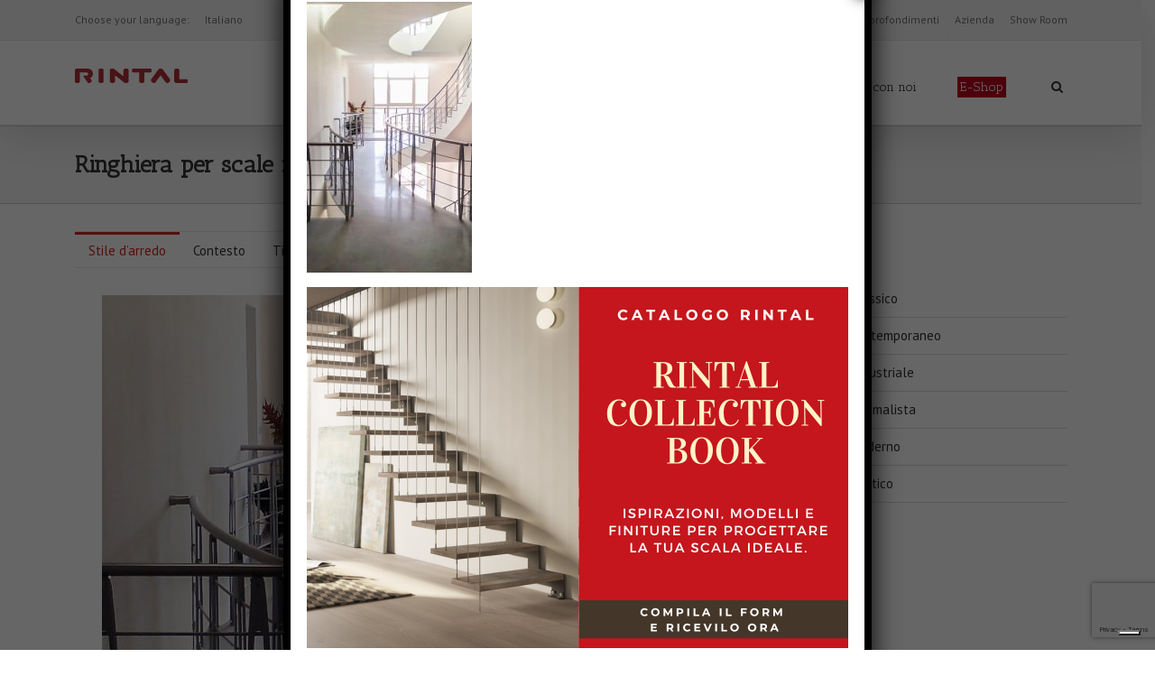

--- FILE ---
content_type: text/html; charset=UTF-8
request_url: https://www.rintal.com/realizzazioni/ringhiera-scale-interne-alessandria/
body_size: 17377
content:
<!DOCTYPE html>
<html xmlns="http://www.w3.org/1999/xhtml" lang="it-IT" xmlns:og="http://opengraphprotocol.org/schema/" xmlns:fb="http://www.facebook.com/2008/fbml">
<head>
		<!-- <title>Ringhiera per scale interne installata ad Alessandria - Rintal</title>-->
	<title>Ringhiera per scale interne installata ad Alessandria - Rintal</title> 
			
	<meta name="google-site-verification" content="ySAPRnAlhj65btJlacLhGcCvuujpZUxFlxzJayV-qMw" />
	<meta name="trustpilot-one-time-domain-verification-id" content="2e4bc599-8c92-489e-b8cb-3cfb229b44f8"/>
	<!-- Google Tag Manager -->
<script>(function(w,d,s,l,i){w[l]=w[l]||[];w[l].push({'gtm.start':
new Date().getTime(),event:'gtm.js'});var f=d.getElementsByTagName(s)[0],
j=d.createElement(s),dl=l!='dataLayer'?'&l='+l:'';j.async=true;j.src=
'https://www.googletagmanager.com/gtm.js?id='+i+dl;f.parentNode.insertBefore(j,f);
})(window,document,'script','dataLayer','GTM-MV43VN');</script>
<!-- End Google Tag Manager --><meta name='robots' content='index, follow, max-image-preview:large, max-snippet:-1, max-video-preview:-1' />
	<style>img:is([sizes="auto" i], [sizes^="auto," i]) { contain-intrinsic-size: 3000px 1500px }</style>
	<link rel="alternate" hreflang="it-it" href="https://www.rintal.com/realizzazioni/ringhiera-scale-interne-alessandria/" />

<!-- Google Tag Manager by PYS -->
    <script data-cfasync="false" data-pagespeed-no-defer>
	    window.dataLayerPYS = window.dataLayerPYS || [];
	</script>
<!-- End Google Tag Manager by PYS -->
<!-- Google Tag Manager by PYS -->
<script data-cfasync="false" data-pagespeed-no-defer>
	var pys_datalayer_name = "dataLayer";
	window.dataLayer = window.dataLayer || [];</script> 
<!-- End Google Tag Manager by PYS -->
	<!-- This site is optimized with the Yoast SEO plugin v24.0 - https://yoast.com/wordpress/plugins/seo/ -->
	<link rel="canonical" href="https://www.rintal.com/realizzazioni/ringhiera-scale-interne-alessandria/" />
	<meta property="og:locale" content="it_IT" />
	<meta property="og:type" content="article" />
	<meta property="og:title" content="Ringhiera per scale interne installata ad Alessandria - Rintal" />
	<meta property="og:url" content="https://www.rintal.com/realizzazioni/ringhiera-scale-interne-alessandria/" />
	<meta property="og:site_name" content="Rintal" />
	<meta property="article:modified_time" content="2015-11-09T09:20:43+00:00" />
	<meta property="og:image" content="https://www.rintal.com/realizzazioni/ringhiera-scale-interne-alessandria/" />
	<meta property="og:image:width" content="720" />
	<meta property="og:image:height" content="1180" />
	<meta property="og:image:type" content="image/jpeg" />
	<meta name="twitter:card" content="summary_large_image" />
	<script type="application/ld+json" class="yoast-schema-graph">{"@context":"https://schema.org","@graph":[{"@type":"WebPage","@id":"https://www.rintal.com/realizzazioni/ringhiera-scale-interne-alessandria/","url":"https://www.rintal.com/realizzazioni/ringhiera-scale-interne-alessandria/","name":"Ringhiera per scale interne installata ad Alessandria - Rintal","isPartOf":{"@id":"https://www.rintal.com/#website"},"primaryImageOfPage":{"@id":"https://www.rintal.com/realizzazioni/ringhiera-scale-interne-alessandria/#primaryimage"},"image":{"@id":"https://www.rintal.com/realizzazioni/ringhiera-scale-interne-alessandria/#primaryimage"},"thumbnailUrl":"https://www.rintal.com/wp-content/uploads/2015/11/ringhiera-scale-interne-alessandria.jpg","datePublished":"2015-11-06T10:05:59+00:00","dateModified":"2015-11-09T09:20:43+00:00","breadcrumb":{"@id":"https://www.rintal.com/realizzazioni/ringhiera-scale-interne-alessandria/#breadcrumb"},"inLanguage":"it-IT","potentialAction":[{"@type":"ReadAction","target":["https://www.rintal.com/realizzazioni/ringhiera-scale-interne-alessandria/"]}]},{"@type":"ImageObject","inLanguage":"it-IT","@id":"https://www.rintal.com/realizzazioni/ringhiera-scale-interne-alessandria/#primaryimage","url":"https://www.rintal.com/wp-content/uploads/2015/11/ringhiera-scale-interne-alessandria.jpg","contentUrl":"https://www.rintal.com/wp-content/uploads/2015/11/ringhiera-scale-interne-alessandria.jpg","width":720,"height":1180},{"@type":"BreadcrumbList","@id":"https://www.rintal.com/realizzazioni/ringhiera-scale-interne-alessandria/#breadcrumb","itemListElement":[{"@type":"ListItem","position":1,"name":"Home","item":"https://www.rintal.com/"},{"@type":"ListItem","position":2,"name":"Ringhiera per scale interne installata ad Alessandria"}]},{"@type":"WebSite","@id":"https://www.rintal.com/#website","url":"https://www.rintal.com/","name":"Rintal","description":"Un nuovo sito targato WordPress","potentialAction":[{"@type":"SearchAction","target":{"@type":"EntryPoint","urlTemplate":"https://www.rintal.com/?s={search_term_string}"},"query-input":{"@type":"PropertyValueSpecification","valueRequired":true,"valueName":"search_term_string"}}],"inLanguage":"it-IT"}]}</script>
	<!-- / Yoast SEO plugin. -->


<link rel='dns-prefetch' href='//cdnjs.cloudflare.com' />
<script type="text/javascript">
/* <![CDATA[ */
window._wpemojiSettings = {"baseUrl":"https:\/\/s.w.org\/images\/core\/emoji\/15.0.3\/72x72\/","ext":".png","svgUrl":"https:\/\/s.w.org\/images\/core\/emoji\/15.0.3\/svg\/","svgExt":".svg","source":{"concatemoji":"https:\/\/www.rintal.com\/wp-includes\/js\/wp-emoji-release.min.js?ver=09bd354c77a2d53964fb4441f25fe214"}};
/*! This file is auto-generated */
!function(i,n){var o,s,e;function c(e){try{var t={supportTests:e,timestamp:(new Date).valueOf()};sessionStorage.setItem(o,JSON.stringify(t))}catch(e){}}function p(e,t,n){e.clearRect(0,0,e.canvas.width,e.canvas.height),e.fillText(t,0,0);var t=new Uint32Array(e.getImageData(0,0,e.canvas.width,e.canvas.height).data),r=(e.clearRect(0,0,e.canvas.width,e.canvas.height),e.fillText(n,0,0),new Uint32Array(e.getImageData(0,0,e.canvas.width,e.canvas.height).data));return t.every(function(e,t){return e===r[t]})}function u(e,t,n){switch(t){case"flag":return n(e,"\ud83c\udff3\ufe0f\u200d\u26a7\ufe0f","\ud83c\udff3\ufe0f\u200b\u26a7\ufe0f")?!1:!n(e,"\ud83c\uddfa\ud83c\uddf3","\ud83c\uddfa\u200b\ud83c\uddf3")&&!n(e,"\ud83c\udff4\udb40\udc67\udb40\udc62\udb40\udc65\udb40\udc6e\udb40\udc67\udb40\udc7f","\ud83c\udff4\u200b\udb40\udc67\u200b\udb40\udc62\u200b\udb40\udc65\u200b\udb40\udc6e\u200b\udb40\udc67\u200b\udb40\udc7f");case"emoji":return!n(e,"\ud83d\udc26\u200d\u2b1b","\ud83d\udc26\u200b\u2b1b")}return!1}function f(e,t,n){var r="undefined"!=typeof WorkerGlobalScope&&self instanceof WorkerGlobalScope?new OffscreenCanvas(300,150):i.createElement("canvas"),a=r.getContext("2d",{willReadFrequently:!0}),o=(a.textBaseline="top",a.font="600 32px Arial",{});return e.forEach(function(e){o[e]=t(a,e,n)}),o}function t(e){var t=i.createElement("script");t.src=e,t.defer=!0,i.head.appendChild(t)}"undefined"!=typeof Promise&&(o="wpEmojiSettingsSupports",s=["flag","emoji"],n.supports={everything:!0,everythingExceptFlag:!0},e=new Promise(function(e){i.addEventListener("DOMContentLoaded",e,{once:!0})}),new Promise(function(t){var n=function(){try{var e=JSON.parse(sessionStorage.getItem(o));if("object"==typeof e&&"number"==typeof e.timestamp&&(new Date).valueOf()<e.timestamp+604800&&"object"==typeof e.supportTests)return e.supportTests}catch(e){}return null}();if(!n){if("undefined"!=typeof Worker&&"undefined"!=typeof OffscreenCanvas&&"undefined"!=typeof URL&&URL.createObjectURL&&"undefined"!=typeof Blob)try{var e="postMessage("+f.toString()+"("+[JSON.stringify(s),u.toString(),p.toString()].join(",")+"));",r=new Blob([e],{type:"text/javascript"}),a=new Worker(URL.createObjectURL(r),{name:"wpTestEmojiSupports"});return void(a.onmessage=function(e){c(n=e.data),a.terminate(),t(n)})}catch(e){}c(n=f(s,u,p))}t(n)}).then(function(e){for(var t in e)n.supports[t]=e[t],n.supports.everything=n.supports.everything&&n.supports[t],"flag"!==t&&(n.supports.everythingExceptFlag=n.supports.everythingExceptFlag&&n.supports[t]);n.supports.everythingExceptFlag=n.supports.everythingExceptFlag&&!n.supports.flag,n.DOMReady=!1,n.readyCallback=function(){n.DOMReady=!0}}).then(function(){return e}).then(function(){var e;n.supports.everything||(n.readyCallback(),(e=n.source||{}).concatemoji?t(e.concatemoji):e.wpemoji&&e.twemoji&&(t(e.twemoji),t(e.wpemoji)))}))}((window,document),window._wpemojiSettings);
/* ]]> */
</script>
<style id='wp-emoji-styles-inline-css' type='text/css'>

	img.wp-smiley, img.emoji {
		display: inline !important;
		border: none !important;
		box-shadow: none !important;
		height: 1em !important;
		width: 1em !important;
		margin: 0 0.07em !important;
		vertical-align: -0.1em !important;
		background: none !important;
		padding: 0 !important;
	}
</style>
<link rel='stylesheet' id='wp-block-library-css' href='https://www.rintal.com/wp-includes/css/dist/block-library/style.min.css?ver=09bd354c77a2d53964fb4441f25fe214' type='text/css' media='all' />
<style id='classic-theme-styles-inline-css' type='text/css'>
/*! This file is auto-generated */
.wp-block-button__link{color:#fff;background-color:#32373c;border-radius:9999px;box-shadow:none;text-decoration:none;padding:calc(.667em + 2px) calc(1.333em + 2px);font-size:1.125em}.wp-block-file__button{background:#32373c;color:#fff;text-decoration:none}
</style>
<style id='global-styles-inline-css' type='text/css'>
:root{--wp--preset--aspect-ratio--square: 1;--wp--preset--aspect-ratio--4-3: 4/3;--wp--preset--aspect-ratio--3-4: 3/4;--wp--preset--aspect-ratio--3-2: 3/2;--wp--preset--aspect-ratio--2-3: 2/3;--wp--preset--aspect-ratio--16-9: 16/9;--wp--preset--aspect-ratio--9-16: 9/16;--wp--preset--color--black: #000000;--wp--preset--color--cyan-bluish-gray: #abb8c3;--wp--preset--color--white: #ffffff;--wp--preset--color--pale-pink: #f78da7;--wp--preset--color--vivid-red: #cf2e2e;--wp--preset--color--luminous-vivid-orange: #ff6900;--wp--preset--color--luminous-vivid-amber: #fcb900;--wp--preset--color--light-green-cyan: #7bdcb5;--wp--preset--color--vivid-green-cyan: #00d084;--wp--preset--color--pale-cyan-blue: #8ed1fc;--wp--preset--color--vivid-cyan-blue: #0693e3;--wp--preset--color--vivid-purple: #9b51e0;--wp--preset--gradient--vivid-cyan-blue-to-vivid-purple: linear-gradient(135deg,rgba(6,147,227,1) 0%,rgb(155,81,224) 100%);--wp--preset--gradient--light-green-cyan-to-vivid-green-cyan: linear-gradient(135deg,rgb(122,220,180) 0%,rgb(0,208,130) 100%);--wp--preset--gradient--luminous-vivid-amber-to-luminous-vivid-orange: linear-gradient(135deg,rgba(252,185,0,1) 0%,rgba(255,105,0,1) 100%);--wp--preset--gradient--luminous-vivid-orange-to-vivid-red: linear-gradient(135deg,rgba(255,105,0,1) 0%,rgb(207,46,46) 100%);--wp--preset--gradient--very-light-gray-to-cyan-bluish-gray: linear-gradient(135deg,rgb(238,238,238) 0%,rgb(169,184,195) 100%);--wp--preset--gradient--cool-to-warm-spectrum: linear-gradient(135deg,rgb(74,234,220) 0%,rgb(151,120,209) 20%,rgb(207,42,186) 40%,rgb(238,44,130) 60%,rgb(251,105,98) 80%,rgb(254,248,76) 100%);--wp--preset--gradient--blush-light-purple: linear-gradient(135deg,rgb(255,206,236) 0%,rgb(152,150,240) 100%);--wp--preset--gradient--blush-bordeaux: linear-gradient(135deg,rgb(254,205,165) 0%,rgb(254,45,45) 50%,rgb(107,0,62) 100%);--wp--preset--gradient--luminous-dusk: linear-gradient(135deg,rgb(255,203,112) 0%,rgb(199,81,192) 50%,rgb(65,88,208) 100%);--wp--preset--gradient--pale-ocean: linear-gradient(135deg,rgb(255,245,203) 0%,rgb(182,227,212) 50%,rgb(51,167,181) 100%);--wp--preset--gradient--electric-grass: linear-gradient(135deg,rgb(202,248,128) 0%,rgb(113,206,126) 100%);--wp--preset--gradient--midnight: linear-gradient(135deg,rgb(2,3,129) 0%,rgb(40,116,252) 100%);--wp--preset--font-size--small: 13px;--wp--preset--font-size--medium: 20px;--wp--preset--font-size--large: 36px;--wp--preset--font-size--x-large: 42px;--wp--preset--spacing--20: 0.44rem;--wp--preset--spacing--30: 0.67rem;--wp--preset--spacing--40: 1rem;--wp--preset--spacing--50: 1.5rem;--wp--preset--spacing--60: 2.25rem;--wp--preset--spacing--70: 3.38rem;--wp--preset--spacing--80: 5.06rem;--wp--preset--shadow--natural: 6px 6px 9px rgba(0, 0, 0, 0.2);--wp--preset--shadow--deep: 12px 12px 50px rgba(0, 0, 0, 0.4);--wp--preset--shadow--sharp: 6px 6px 0px rgba(0, 0, 0, 0.2);--wp--preset--shadow--outlined: 6px 6px 0px -3px rgba(255, 255, 255, 1), 6px 6px rgba(0, 0, 0, 1);--wp--preset--shadow--crisp: 6px 6px 0px rgba(0, 0, 0, 1);}:where(.is-layout-flex){gap: 0.5em;}:where(.is-layout-grid){gap: 0.5em;}body .is-layout-flex{display: flex;}.is-layout-flex{flex-wrap: wrap;align-items: center;}.is-layout-flex > :is(*, div){margin: 0;}body .is-layout-grid{display: grid;}.is-layout-grid > :is(*, div){margin: 0;}:where(.wp-block-columns.is-layout-flex){gap: 2em;}:where(.wp-block-columns.is-layout-grid){gap: 2em;}:where(.wp-block-post-template.is-layout-flex){gap: 1.25em;}:where(.wp-block-post-template.is-layout-grid){gap: 1.25em;}.has-black-color{color: var(--wp--preset--color--black) !important;}.has-cyan-bluish-gray-color{color: var(--wp--preset--color--cyan-bluish-gray) !important;}.has-white-color{color: var(--wp--preset--color--white) !important;}.has-pale-pink-color{color: var(--wp--preset--color--pale-pink) !important;}.has-vivid-red-color{color: var(--wp--preset--color--vivid-red) !important;}.has-luminous-vivid-orange-color{color: var(--wp--preset--color--luminous-vivid-orange) !important;}.has-luminous-vivid-amber-color{color: var(--wp--preset--color--luminous-vivid-amber) !important;}.has-light-green-cyan-color{color: var(--wp--preset--color--light-green-cyan) !important;}.has-vivid-green-cyan-color{color: var(--wp--preset--color--vivid-green-cyan) !important;}.has-pale-cyan-blue-color{color: var(--wp--preset--color--pale-cyan-blue) !important;}.has-vivid-cyan-blue-color{color: var(--wp--preset--color--vivid-cyan-blue) !important;}.has-vivid-purple-color{color: var(--wp--preset--color--vivid-purple) !important;}.has-black-background-color{background-color: var(--wp--preset--color--black) !important;}.has-cyan-bluish-gray-background-color{background-color: var(--wp--preset--color--cyan-bluish-gray) !important;}.has-white-background-color{background-color: var(--wp--preset--color--white) !important;}.has-pale-pink-background-color{background-color: var(--wp--preset--color--pale-pink) !important;}.has-vivid-red-background-color{background-color: var(--wp--preset--color--vivid-red) !important;}.has-luminous-vivid-orange-background-color{background-color: var(--wp--preset--color--luminous-vivid-orange) !important;}.has-luminous-vivid-amber-background-color{background-color: var(--wp--preset--color--luminous-vivid-amber) !important;}.has-light-green-cyan-background-color{background-color: var(--wp--preset--color--light-green-cyan) !important;}.has-vivid-green-cyan-background-color{background-color: var(--wp--preset--color--vivid-green-cyan) !important;}.has-pale-cyan-blue-background-color{background-color: var(--wp--preset--color--pale-cyan-blue) !important;}.has-vivid-cyan-blue-background-color{background-color: var(--wp--preset--color--vivid-cyan-blue) !important;}.has-vivid-purple-background-color{background-color: var(--wp--preset--color--vivid-purple) !important;}.has-black-border-color{border-color: var(--wp--preset--color--black) !important;}.has-cyan-bluish-gray-border-color{border-color: var(--wp--preset--color--cyan-bluish-gray) !important;}.has-white-border-color{border-color: var(--wp--preset--color--white) !important;}.has-pale-pink-border-color{border-color: var(--wp--preset--color--pale-pink) !important;}.has-vivid-red-border-color{border-color: var(--wp--preset--color--vivid-red) !important;}.has-luminous-vivid-orange-border-color{border-color: var(--wp--preset--color--luminous-vivid-orange) !important;}.has-luminous-vivid-amber-border-color{border-color: var(--wp--preset--color--luminous-vivid-amber) !important;}.has-light-green-cyan-border-color{border-color: var(--wp--preset--color--light-green-cyan) !important;}.has-vivid-green-cyan-border-color{border-color: var(--wp--preset--color--vivid-green-cyan) !important;}.has-pale-cyan-blue-border-color{border-color: var(--wp--preset--color--pale-cyan-blue) !important;}.has-vivid-cyan-blue-border-color{border-color: var(--wp--preset--color--vivid-cyan-blue) !important;}.has-vivid-purple-border-color{border-color: var(--wp--preset--color--vivid-purple) !important;}.has-vivid-cyan-blue-to-vivid-purple-gradient-background{background: var(--wp--preset--gradient--vivid-cyan-blue-to-vivid-purple) !important;}.has-light-green-cyan-to-vivid-green-cyan-gradient-background{background: var(--wp--preset--gradient--light-green-cyan-to-vivid-green-cyan) !important;}.has-luminous-vivid-amber-to-luminous-vivid-orange-gradient-background{background: var(--wp--preset--gradient--luminous-vivid-amber-to-luminous-vivid-orange) !important;}.has-luminous-vivid-orange-to-vivid-red-gradient-background{background: var(--wp--preset--gradient--luminous-vivid-orange-to-vivid-red) !important;}.has-very-light-gray-to-cyan-bluish-gray-gradient-background{background: var(--wp--preset--gradient--very-light-gray-to-cyan-bluish-gray) !important;}.has-cool-to-warm-spectrum-gradient-background{background: var(--wp--preset--gradient--cool-to-warm-spectrum) !important;}.has-blush-light-purple-gradient-background{background: var(--wp--preset--gradient--blush-light-purple) !important;}.has-blush-bordeaux-gradient-background{background: var(--wp--preset--gradient--blush-bordeaux) !important;}.has-luminous-dusk-gradient-background{background: var(--wp--preset--gradient--luminous-dusk) !important;}.has-pale-ocean-gradient-background{background: var(--wp--preset--gradient--pale-ocean) !important;}.has-electric-grass-gradient-background{background: var(--wp--preset--gradient--electric-grass) !important;}.has-midnight-gradient-background{background: var(--wp--preset--gradient--midnight) !important;}.has-small-font-size{font-size: var(--wp--preset--font-size--small) !important;}.has-medium-font-size{font-size: var(--wp--preset--font-size--medium) !important;}.has-large-font-size{font-size: var(--wp--preset--font-size--large) !important;}.has-x-large-font-size{font-size: var(--wp--preset--font-size--x-large) !important;}
:where(.wp-block-post-template.is-layout-flex){gap: 1.25em;}:where(.wp-block-post-template.is-layout-grid){gap: 1.25em;}
:where(.wp-block-columns.is-layout-flex){gap: 2em;}:where(.wp-block-columns.is-layout-grid){gap: 2em;}
:root :where(.wp-block-pullquote){font-size: 1.5em;line-height: 1.6;}
</style>
<link rel='stylesheet' id='wpml-blocks-css' href='https://www.rintal.com/wp-content/plugins/sitepress-multilingual-cms/dist/css/blocks/styles.css?ver=4.6.14' type='text/css' media='all' />
<link rel='stylesheet' id='contact-form-7-css' href='https://www.rintal.com/wp-content/plugins/contact-form-7/includes/css/styles.css?ver=6.0.1' type='text/css' media='all' />
<link rel='stylesheet' id='wpcf7-redirect-script-frontend-css' href='https://www.rintal.com/wp-content/plugins/wpcf7-redirect/build/css/wpcf7-redirect-frontend.min.css?ver=1.1' type='text/css' media='all' />
<link rel='stylesheet' id='wpml-legacy-dropdown-0-css' href='https://www.rintal.com/wp-content/plugins/sitepress-multilingual-cms/templates/language-switchers/legacy-dropdown/style.min.css?ver=1' type='text/css' media='all' />
<style id='wpml-legacy-dropdown-0-inline-css' type='text/css'>
.wpml-ls-statics-shortcode_actions{background-color:#eeeeee;}.wpml-ls-statics-shortcode_actions, .wpml-ls-statics-shortcode_actions .wpml-ls-sub-menu, .wpml-ls-statics-shortcode_actions a {border-color:#cdcdcd;}.wpml-ls-statics-shortcode_actions a, .wpml-ls-statics-shortcode_actions .wpml-ls-sub-menu a, .wpml-ls-statics-shortcode_actions .wpml-ls-sub-menu a:link, .wpml-ls-statics-shortcode_actions li:not(.wpml-ls-current-language) .wpml-ls-link, .wpml-ls-statics-shortcode_actions li:not(.wpml-ls-current-language) .wpml-ls-link:link {color:#444444;background-color:#ffffff;}.wpml-ls-statics-shortcode_actions a, .wpml-ls-statics-shortcode_actions .wpml-ls-sub-menu a:hover,.wpml-ls-statics-shortcode_actions .wpml-ls-sub-menu a:focus, .wpml-ls-statics-shortcode_actions .wpml-ls-sub-menu a:link:hover, .wpml-ls-statics-shortcode_actions .wpml-ls-sub-menu a:link:focus {color:#000000;background-color:#eeeeee;}.wpml-ls-statics-shortcode_actions .wpml-ls-current-language > a {color:#444444;background-color:#ffffff;}.wpml-ls-statics-shortcode_actions .wpml-ls-current-language:hover>a, .wpml-ls-statics-shortcode_actions .wpml-ls-current-language>a:focus {color:#000000;background-color:#eeeeee;}
</style>
<link rel='stylesheet' id='jquery-ui-style-css' href='//cdnjs.cloudflare.com/ajax/libs/jqueryui/1.12.1/jquery-ui.css?ver=09bd354c77a2d53964fb4441f25fe214' type='text/css' media='all' />
<link rel='stylesheet' id='popup-maker-site-css' href='https://www.rintal.com/wp-content/plugins/popup-maker/assets/css/pum-site.min.css?ver=1.20.4' type='text/css' media='all' />
<style id='popup-maker-site-inline-css' type='text/css'>
/* Popup Google Fonts */
@import url('//fonts.googleapis.com/css?family=Montserrat:100');

/* Popup Theme 48095: Tema predefinito */
.pum-theme-48095, .pum-theme-tema-predefinito { background-color: rgba( 255, 255, 255, 1.00 ) } 
.pum-theme-48095 .pum-container, .pum-theme-tema-predefinito .pum-container { padding: 18px; border-radius: 0px; border: 1px none #000000; box-shadow: 1px 1px 3px 0px rgba( 2, 2, 2, 0.23 ); background-color: rgba( 249, 249, 249, 1.00 ) } 
.pum-theme-48095 .pum-title, .pum-theme-tema-predefinito .pum-title { color: #000000; text-align: left; text-shadow: 0px 0px 0px rgba( 2, 2, 2, 0.23 ); font-family: inherit; font-weight: 400; font-size: 32px; font-style: normal; line-height: 36px } 
.pum-theme-48095 .pum-content, .pum-theme-tema-predefinito .pum-content { color: #8c8c8c; font-family: inherit; font-weight: 400; font-style: inherit } 
.pum-theme-48095 .pum-content + .pum-close, .pum-theme-tema-predefinito .pum-content + .pum-close { position: absolute; height: auto; width: auto; left: auto; right: 0px; bottom: auto; top: 0px; padding: 8px; color: #ffffff; font-family: inherit; font-weight: 400; font-size: 12px; font-style: inherit; line-height: 36px; border: 1px none #ffffff; border-radius: 0px; box-shadow: 1px 1px 3px 0px rgba( 2, 2, 2, 0.23 ); text-shadow: 0px 0px 0px rgba( 0, 0, 0, 0.23 ); background-color: rgba( 0, 183, 205, 1.00 ) } 

/* Popup Theme 48096: Light Box */
.pum-theme-48096, .pum-theme-lightbox { background-color: rgba( 0, 0, 0, 0.60 ) } 
.pum-theme-48096 .pum-container, .pum-theme-lightbox .pum-container { padding: 18px; border-radius: 3px; border: 8px solid #000000; box-shadow: 0px 0px 30px 0px rgba( 2, 2, 2, 1.00 ); background-color: rgba( 255, 255, 255, 1.00 ) } 
.pum-theme-48096 .pum-title, .pum-theme-lightbox .pum-title { color: #000000; text-align: left; text-shadow: 0px 0px 0px rgba( 2, 2, 2, 0.23 ); font-family: inherit; font-weight: 100; font-size: 32px; line-height: 36px } 
.pum-theme-48096 .pum-content, .pum-theme-lightbox .pum-content { color: #000000; font-family: inherit; font-weight: 100 } 
.pum-theme-48096 .pum-content + .pum-close, .pum-theme-lightbox .pum-content + .pum-close { position: absolute; height: 26px; width: 26px; left: auto; right: -13px; bottom: auto; top: -13px; padding: 0px; color: #ffffff; font-family: Arial; font-weight: 100; font-size: 24px; line-height: 24px; border: 2px solid #ffffff; border-radius: 26px; box-shadow: 0px 0px 15px 1px rgba( 2, 2, 2, 0.75 ); text-shadow: 0px 0px 0px rgba( 0, 0, 0, 0.23 ); background-color: rgba( 0, 0, 0, 1.00 ) } 

/* Popup Theme 48097: Blu aziendale */
.pum-theme-48097, .pum-theme-enterprise-blue { background-color: rgba( 0, 0, 0, 0.70 ) } 
.pum-theme-48097 .pum-container, .pum-theme-enterprise-blue .pum-container { padding: 28px; border-radius: 5px; border: 1px none #000000; box-shadow: 0px 10px 25px 4px rgba( 2, 2, 2, 0.50 ); background-color: rgba( 255, 255, 255, 1.00 ) } 
.pum-theme-48097 .pum-title, .pum-theme-enterprise-blue .pum-title { color: #315b7c; text-align: left; text-shadow: 0px 0px 0px rgba( 2, 2, 2, 0.23 ); font-family: inherit; font-weight: 100; font-size: 34px; line-height: 36px } 
.pum-theme-48097 .pum-content, .pum-theme-enterprise-blue .pum-content { color: #2d2d2d; font-family: inherit; font-weight: 100 } 
.pum-theme-48097 .pum-content + .pum-close, .pum-theme-enterprise-blue .pum-content + .pum-close { position: absolute; height: 28px; width: 28px; left: auto; right: 8px; bottom: auto; top: 8px; padding: 4px; color: #ffffff; font-family: Times New Roman; font-weight: 100; font-size: 20px; line-height: 20px; border: 1px none #ffffff; border-radius: 42px; box-shadow: 0px 0px 0px 0px rgba( 2, 2, 2, 0.23 ); text-shadow: 0px 0px 0px rgba( 0, 0, 0, 0.23 ); background-color: rgba( 49, 91, 124, 1.00 ) } 

/* Popup Theme 48098: Disclaimer */
.pum-theme-48098, .pum-theme-hello-box { background-color: rgba( 0, 0, 0, 0.75 ) } 
.pum-theme-48098 .pum-container, .pum-theme-hello-box .pum-container { padding: 30px; border-radius: 80px; border: 14px solid #81d742; box-shadow: 0px 0px 0px 0px rgba( 2, 2, 2, 0.00 ); background-color: rgba( 255, 255, 255, 1.00 ) } 
.pum-theme-48098 .pum-title, .pum-theme-hello-box .pum-title { color: #2d2d2d; text-align: left; text-shadow: 0px 0px 0px rgba( 2, 2, 2, 0.23 ); font-family: Montserrat; font-weight: 100; font-size: 32px; line-height: 36px } 
.pum-theme-48098 .pum-content, .pum-theme-hello-box .pum-content { color: #2d2d2d; font-family: inherit; font-weight: 100 } 
.pum-theme-48098 .pum-content + .pum-close, .pum-theme-hello-box .pum-content + .pum-close { position: absolute; height: auto; width: auto; left: auto; right: -30px; bottom: auto; top: -30px; padding: 0px; color: #2d2d2d; font-family: Times New Roman; font-weight: 100; font-size: 32px; line-height: 28px; border: 1px none #ffffff; border-radius: 28px; box-shadow: 0px 0px 0px 0px rgba( 2, 2, 2, 0.23 ); text-shadow: 0px 0px 0px rgba( 0, 0, 0, 0.23 ); background-color: rgba( 255, 255, 255, 1.00 ) } 

/* Popup Theme 48099: Bordo netto */
.pum-theme-48099, .pum-theme-cutting-edge { background-color: rgba( 0, 0, 0, 0.50 ) } 
.pum-theme-48099 .pum-container, .pum-theme-cutting-edge .pum-container { padding: 18px; border-radius: 0px; border: 1px none #000000; box-shadow: 0px 10px 25px 0px rgba( 2, 2, 2, 0.50 ); background-color: rgba( 30, 115, 190, 1.00 ) } 
.pum-theme-48099 .pum-title, .pum-theme-cutting-edge .pum-title { color: #ffffff; text-align: left; text-shadow: 0px 0px 0px rgba( 2, 2, 2, 0.23 ); font-family: Sans-Serif; font-weight: 100; font-size: 26px; line-height: 28px } 
.pum-theme-48099 .pum-content, .pum-theme-cutting-edge .pum-content { color: #ffffff; font-family: inherit; font-weight: 100 } 
.pum-theme-48099 .pum-content + .pum-close, .pum-theme-cutting-edge .pum-content + .pum-close { position: absolute; height: 24px; width: 24px; left: auto; right: 0px; bottom: auto; top: 0px; padding: 0px; color: #1e73be; font-family: Times New Roman; font-weight: 100; font-size: 32px; line-height: 24px; border: 1px none #ffffff; border-radius: 0px; box-shadow: -1px 1px 1px 0px rgba( 2, 2, 2, 0.10 ); text-shadow: -1px 1px 1px rgba( 0, 0, 0, 0.10 ); background-color: rgba( 238, 238, 34, 1.00 ) } 

/* Popup Theme 48100: Cornice */
.pum-theme-48100, .pum-theme-framed-border { background-color: rgba( 255, 255, 255, 0.50 ) } 
.pum-theme-48100 .pum-container, .pum-theme-framed-border .pum-container { padding: 18px; border-radius: 0px; border: 20px outset #dd3333; box-shadow: 1px 1px 3px 0px rgba( 2, 2, 2, 0.97 ) inset; background-color: rgba( 255, 251, 239, 1.00 ) } 
.pum-theme-48100 .pum-title, .pum-theme-framed-border .pum-title { color: #000000; text-align: left; text-shadow: 0px 0px 0px rgba( 2, 2, 2, 0.23 ); font-family: inherit; font-weight: 100; font-size: 32px; line-height: 36px } 
.pum-theme-48100 .pum-content, .pum-theme-framed-border .pum-content { color: #2d2d2d; font-family: inherit; font-weight: 100 } 
.pum-theme-48100 .pum-content + .pum-close, .pum-theme-framed-border .pum-content + .pum-close { position: absolute; height: 20px; width: 20px; left: auto; right: -20px; bottom: auto; top: -20px; padding: 0px; color: #ffffff; font-family: Tahoma; font-weight: 700; font-size: 16px; line-height: 18px; border: 1px none #ffffff; border-radius: 0px; box-shadow: 0px 0px 0px 0px rgba( 2, 2, 2, 0.23 ); text-shadow: 0px 0px 0px rgba( 0, 0, 0, 0.23 ); background-color: rgba( 0, 0, 0, 0.55 ) } 

/* Popup Theme 48101: Floating Bar - Soft Blue */
.pum-theme-48101, .pum-theme-floating-bar { background-color: rgba( 255, 255, 255, 0.00 ) } 
.pum-theme-48101 .pum-container, .pum-theme-floating-bar .pum-container { padding: 8px; border-radius: 0px; border: 1px none #000000; box-shadow: 1px 1px 3px 0px rgba( 2, 2, 2, 0.23 ); background-color: rgba( 238, 246, 252, 1.00 ) } 
.pum-theme-48101 .pum-title, .pum-theme-floating-bar .pum-title { color: #505050; text-align: left; text-shadow: 0px 0px 0px rgba( 2, 2, 2, 0.23 ); font-family: inherit; font-weight: 400; font-size: 32px; line-height: 36px } 
.pum-theme-48101 .pum-content, .pum-theme-floating-bar .pum-content { color: #505050; font-family: inherit; font-weight: 400 } 
.pum-theme-48101 .pum-content + .pum-close, .pum-theme-floating-bar .pum-content + .pum-close { position: absolute; height: 18px; width: 18px; left: auto; right: 5px; bottom: auto; top: 50%; padding: 0px; color: #505050; font-family: Sans-Serif; font-weight: 700; font-size: 15px; line-height: 18px; border: 1px solid #505050; border-radius: 15px; box-shadow: 0px 0px 0px 0px rgba( 2, 2, 2, 0.00 ); text-shadow: 0px 0px 0px rgba( 0, 0, 0, 0.00 ); background-color: rgba( 255, 255, 255, 0.00 ); transform: translate(0, -50%) } 

/* Popup Theme 48102: Content Only - For use with page builders or block editor */
.pum-theme-48102, .pum-theme-content-only { background-color: rgba( 0, 0, 0, 0.70 ) } 
.pum-theme-48102 .pum-container, .pum-theme-content-only .pum-container { padding: 0px; border-radius: 0px; border: 1px none #000000; box-shadow: 0px 0px 0px 0px rgba( 2, 2, 2, 0.00 ) } 
.pum-theme-48102 .pum-title, .pum-theme-content-only .pum-title { color: #000000; text-align: left; text-shadow: 0px 0px 0px rgba( 2, 2, 2, 0.23 ); font-family: inherit; font-weight: 400; font-size: 32px; line-height: 36px } 
.pum-theme-48102 .pum-content, .pum-theme-content-only .pum-content { color: #8c8c8c; font-family: inherit; font-weight: 400 } 
.pum-theme-48102 .pum-content + .pum-close, .pum-theme-content-only .pum-content + .pum-close { position: absolute; height: 18px; width: 18px; left: auto; right: 7px; bottom: auto; top: 7px; padding: 0px; color: #000000; font-family: inherit; font-weight: 700; font-size: 20px; line-height: 20px; border: 1px none #ffffff; border-radius: 15px; box-shadow: 0px 0px 0px 0px rgba( 2, 2, 2, 0.00 ); text-shadow: 0px 0px 0px rgba( 0, 0, 0, 0.00 ); background-color: rgba( 255, 255, 255, 0.00 ) } 

#pum-1200922 {z-index: 1999999999}

</style>
<link rel='stylesheet' id='cf7cf-style-css' href='https://www.rintal.com/wp-content/plugins/cf7-conditional-fields/style.css?ver=2.5.4' type='text/css' media='all' />
<script type="text/javascript" src="https://www.rintal.com/wp-includes/js/jquery/jquery.min.js?ver=3.7.1" id="jquery-core-js"></script>
<script type="text/javascript" src="https://www.rintal.com/wp-includes/js/jquery/jquery-migrate.min.js?ver=3.4.1" id="jquery-migrate-js"></script>
<script type="text/javascript" src="https://www.rintal.com/wp-content/plugins/sitepress-multilingual-cms/templates/language-switchers/legacy-dropdown/script.min.js?ver=1" id="wpml-legacy-dropdown-0-js"></script>
<script type="text/javascript" id="wpml-xdomain-data-js-extra">
/* <![CDATA[ */
var wpml_xdomain_data = {"css_selector":"wpml-ls-item","ajax_url":"https:\/\/www.rintal.com\/wp-admin\/admin-ajax.php","current_lang":"it","_nonce":"c6c53d7cb6"};
/* ]]> */
</script>
<script type="text/javascript" src="https://www.rintal.com/wp-content/plugins/sitepress-multilingual-cms/res/js/xdomain-data.js?ver=4.6.14" id="wpml-xdomain-data-js" defer="defer" data-wp-strategy="defer"></script>
<link rel="EditURI" type="application/rsd+xml" title="RSD" href="https://www.rintal.com/xmlrpc.php?rsd" />

<link rel='shortlink' href='https://www.rintal.com/?p=1533/' />
<link rel="alternate" title="oEmbed (JSON)" type="application/json+oembed" href="https://www.rintal.com/wp-json/oembed/1.0/embed?url=https%3A%2F%2Fwww.rintal.com%2Frealizzazioni%2Fringhiera-scale-interne-alessandria%2F" />
<link rel="alternate" title="oEmbed (XML)" type="text/xml+oembed" href="https://www.rintal.com/wp-json/oembed/1.0/embed?url=https%3A%2F%2Fwww.rintal.com%2Frealizzazioni%2Fringhiera-scale-interne-alessandria%2F&#038;format=xml" />
<meta name="generator" content="WPML ver:4.6.14 stt:1,4,27,2;" />
<style type="text/css">.recentcomments a{display:inline !important;padding:0 !important;margin:0 !important;}</style><!--[if IE 9]> <script>var _fusionParallaxIE9 = true;</script> <![endif]-->
		
	<meta http-equiv="Content-Type" content="text/html; charset=utf-8"/>


	<link rel="shortcut icon" type="image/x-icon" href="https://www.rintal.com/wp-content/themes/rintal/favicon.ico">

	<!--[if lte IE 8]>
		<script type="text/javascript" src="https://www.rintal.com/wp-content/themes/rintal/js/html5shiv.js"></script>
	<![endif]-->

	<meta name="viewport" content="width=device-width, initial-scale=1, maximum-scale=1" />

	
	<link rel='stylesheet' id='ls-google-fonts-css'  href='https://fonts.googleapis.com/css?family=Lato:100,300,regular,700,900%7COpen+Sans:300%7CIndie+Flower:regular%7COswald:300,regular,700&amp;subset=latin%2Clatin-ext' type='text/css' media='all' />

	<style id='rs-plugin-settings-inline-css' type='text/css'>
		.tp-caption a{color:#ff7302;text-shadow:none;-webkit-transition:all 0.2s ease-out;-moz-transition:all 0.2s ease-out;-o-transition:all 0.2s ease-out;-ms-transition:all 0.2s ease-out}
		.tp-caption a:hover{color:#ffa902}	
	</style>

	<link rel='stylesheet' id='avada-stylesheet-css'  href='https://www.rintal.com/wp-content/themes/rintal/css/style.css?ver=3.7.4' type='text/css' media='all' />

	<!--[if lte IE 9]>
		<link rel='stylesheet' id='avada-shortcodes-css'  href='https://www.rintal.com/wp-content/themes/rintal/css/shortcodes.css?ver=3.7.4' type='text/css' media='all' />
	<![endif]-->

	<link rel='stylesheet' id='fontawesome-css'  href='https://www.rintal.com/wp-content/themes/rintal/fonts/fontawesome/font-awesome.css?ver=3.7.4' type='text/css' media='all' />
	<!--[if lte IE 9]>
		<link rel='stylesheet' id='avada-IE-fontawesome-css'  href='https://www.rintal.com/wp-content/themes/rintal/fonts/fontawesome/font-awesome.css?ver=3.7.4' type='text/css' media='all' />
	<![endif]-->

	<link rel='stylesheet' id='avada-animations-css'  href='https://www.rintal.com/wp-content/themes/rintal/css/animations.css?ver=3.7.4' type='text/css' media='all' />
	<!--[if lte IE 8]>
		<link rel='stylesheet' id='avada-IE8-css'  href='https://www.rintal.com/wp-content/themes/rintal/css/ie8.css?ver=3.7.4' type='text/css' media='all' />
	<![endif]-->
	<!--[if IE]>
		<link rel='stylesheet' id='avada-IE-css'  href='https://www.rintal.com/wp-content/themes/rintal/css/ie.css?ver=3.7.4' type='text/css' media='all' />
	<![endif]-->

	<link rel='stylesheet' id='avada-media-css'  href='https://www.rintal.com/wp-content/themes/rintal/css/media.css?ver=3.7.5' type='text/css' media='all' />
	<link rel='stylesheet' id='avada-ipad-css'  href='https://www.rintal.com/wp-content/themes/rintal/css/ipad.css?ver=3.7.5' type='text/css' media='all' />
		  <script type="text/javascript" src="https://www.rintal.com/wp-content/themes/rintal/js/jquery-1.11.3.min.js"></script>
	
	
	<link rel="stylesheet" href="https://www.rintal.com/wp-content/themes/rintal/js/fancybox/jquery.fancybox.css?v=2.1.5" type="text/css" media="screen" />
	<script type="text/javascript" src="https://www.rintal.com/wp-content/themes/rintal/js/fancybox/jquery.fancybox.js?v=2.1.5"></script>
	<link rel="stylesheet" href="https://www.rintal.com/wp-content/themes/rintal/js/fancybox/helpers/jquery.fancybox-thumbs.css?v=1.0.7" type="text/css" media="screen" />
	<script type="text/javascript" src="https://www.rintal.com/wp-content/themes/rintal/js/fancybox/helpers/jquery.fancybox-thumbs.js?v=1.0.7"></script>
	<script type="text/javascript" src="https://www.rintal.com/wp-content/themes/rintal/js/jquery.event.move.js"></script>
	<script type="text/javascript" src="https://www.rintal.com/wp-content/themes/rintal/js/jquery.event.swipe.js"></script>
	
	
	<link rel="stylesheet" href="https://www.rintal.com/wp-content/themes/rintal/css/awesomplete.css" />
	<script type="text/javascript" src="https://www.rintal.com/wp-content/themes/rintal/js/awesomplete.js"></script>
	<script> var current_url='https%3A%2F%2Fwww.rintal.com%2Frealizzazioni%2Fringhiera-scale-interne-alessandria%2F'</script>
			

	<script type="text/javascript">
	jQuery(document).ready(function() {


		jQuery(".lightbox").fancybox({
	    	helpers:  {thumbs : {width: 50,height: 50},overlay : {css : {'background' : 'rgba(0, 0, 0, 0.75)'}}}
	    });
		jQuery(".lightbox_big").fancybox({
	    	width: 1024
	    });
		jQuery(".background-image").click(function(){
							    if (jQuery(this).attr("url")!= "")
							    {
                 window.location=jQuery(this).attr("url");
                 	 } 
                 return false;
                });

	});
	</script>


	<!--[if lte IE 8]>
	<script type="text/javascript">
	jQuery(document).ready(function() {
	var imgs, i, w;
	var imgs = document.getElementsByTagName( 'img' );
	for( i = 0; i < imgs.length; i++ ) {
		w = imgs[i].getAttribute( 'width' );
		imgs[i].removeAttribute( 'width' );
		imgs[i].removeAttribute( 'height' );
	}
	});
	</script>
	
	<script src="https://www.rintal.com/wp-content/themes/rintal/js/excanvas.js"></script>
	
	<![endif]-->
	
	<!--[if lte IE 9]>
	<script type="text/javascript">
	jQuery(document).ready(function() {
	
	// Combine inline styles for body tag
	jQuery('body').each( function() {	
		var combined_styles = '<style type="text/css">';

		jQuery( this ).find( 'style' ).each( function() {
			combined_styles += jQuery(this).html();
			jQuery(this).remove();
		});

		combined_styles += '</style>';

		jQuery( this ).prepend( combined_styles );
	});
	});
	</script>
	
	<![endif]-->	
	
	<script type="text/javascript">
	/*@cc_on
		@if (@_jscript_version == 10)
			document.write('<style type="text/css">.search input,.searchform input {padding-left:10px;} .avada-select-parent .select-arrow,.select-arrow{height:33px;background-color:#ffffff;}.search input{padding-left:5px;}header .tagline{margin-top:3px;}.star-rating span:before {letter-spacing: 0;}.avada-select-parent .select-arrow,.gravity-select-parent .select-arrow,.wpcf7-select-parent .select-arrow,.select-arrow{background: #fff;}.star-rating{width: 5.2em;}.star-rating span:before {letter-spacing: 0.1em;}</style>');
		@end
	@*/
	var doc = document.documentElement;
	doc.setAttribute('data-useragent', navigator.userAgent);
	</script>

	<link rel='stylesheet' href='https://www.rintal.com/wp-content/themes/rintal/css/extra.css' type='text/css' media='all' />
	<link href='https://fonts.googleapis.com/css?family=PT+Sans:400,400italic,700,700italic:latin,greek-ext,cyrillic,latin-ext,greek,cyrillic-ext,vietnamese' rel='stylesheet' type='text/css' />
	<link href='https://fonts.googleapis.com/css?family=Antic+Slab:400,400italic,700,700italic:latin,greek-ext,cyrillic,latin-ext,greek,cyrillic-ext,vietnamese' rel='stylesheet' type='text/css' />

	
	<style>
	.hlwhite {padding:3px; background-color: rgba(255,255,255,0.8);}
	.hlblack {padding:3px; background-color: rgba(0,0,0,0.8);}
	.hlmbottom {margin-bottom:5px;}
.awesomplete {display:block;}
#sliders-container {cursor:pointer;}
	</style>
	
</head><body class="attachment attachment-template-default single single-attachment postid-1533 attachmentid-1533 attachment-jpeg &quot;&gt;&lt;!-- Google Tag Manager (noscript) --&gt;
&lt;noscript&gt;&lt;iframe src=&quot;https://www.googletagmanager.com/ns.html?id=GTM-MV43VN&quot;
height=&quot;0&quot; width=&quot;0&quot; style=&quot;display:none;visibility:hidden&quot;&gt;&lt;/iframe&gt;&lt;/noscript&gt;
&lt;!-- End Google Tag Manager (noscript) --&gt;&lt;br style=&quot;display:none" class="page realizzazioni no-tablet-sticky-header no-mobile-sticky-header no-mobile-totop layout-wide-mode mobile-menu-design-classic" data-spy="scroll">

	<div id="wrapper" class="">
		<div class="header-wrapper header-shadow">
	<div class="header-v2">
		<div class="header-social">
			<div class="avada-row">
				<div class="alignleft">
					<div class="header-info">
						<div class="top-menu"><ul id="snav" class="menu"><li id="menu-item-3544" class="menu-item menu-item-type-custom menu-item-object-custom menu-item-3544"><a href="#">Choose your language:</a></li>
<li id="menu-item-3594" class="menu-item menu-item-type-custom menu-item-object-custom menu-item-has-children menu-item-3594"><a href="https://www.rintal.com">Italiano</a>
<ul class="sub-menu">
	<li id="menu-item-3588" class="menu-item menu-item-type-custom menu-item-object-custom menu-item-3588"><a href="https://www.rintal.co.uk">English</a></li>
	<li id="menu-item-3595" class="menu-item menu-item-type-custom menu-item-object-custom menu-item-3595"><a href="https://www.rintal.fr">Français</a></li>
	<li id="menu-item-3590" class="menu-item menu-item-type-custom menu-item-object-custom menu-item-3590"><a href="https://www.rintal.es">Español</a></li>
	<li id="menu-item-3589" class="menu-item menu-item-type-custom menu-item-object-custom menu-item-3589"><a href="http://de.rintal.com">Deutsch</a></li>
	<li id="menu-item-3591" class="menu-item menu-item-type-custom menu-item-object-custom menu-item-3591"><a href="http://ru.rintal.com/">Русский</a></li>
</ul>
</li>
</ul><div></div></div>					</div>
				</div>
				<div class="alignright">
					<div class="top-menu"><ul id="snav" class="menu"><li id="menu-item-12430" class="menu-item menu-item-type-custom menu-item-object-custom menu-item-12430"><a href="https://www.rintal.com/richiedi-catalogo-scale/">Richiedi il catalogo</a></li>
<li id="menu-item-9835" class="menu-item menu-item-type-custom menu-item-object-custom menu-item-9835"><a href="https://www.rintal.com/approfondimenti/configuratore-scale/">Configuratore</a></li>
<li id="menu-item-9836" class="menu-item menu-item-type-custom menu-item-object-custom menu-item-9836"><a href="https://www.rintal.com/approfondimenti/">Approfondimenti</a></li>
<li id="menu-item-9837" class="menu-item menu-item-type-custom menu-item-object-custom menu-item-9837"><a href="https://www.rintal.com/azienda/">Azienda</a></li>
<li id="menu-item-9838" class="menu-item menu-item-type-custom menu-item-object-custom menu-item-9838"><a href="https://www.rintal.com/showroom/">Show Room</a></li>
</ul><div class="mobile-topnav-holder"></div></div>				</div>
			</div>
		</div>
		<header id="header">
			<div class="avada-row" style="padding-top:0px;padding-bottom:0px;">
				<div class="logo" data-margin-right="0px" data-margin-left="0px" data-margin-top="31px" data-margin-bottom="31px" style="margin-right:0px;margin-top:31px;margin-left:0px;margin-bottom:31px;">
					<a href="https://www.rintal.com/">
						<img alt="Rintal" title="Rintal" src="https://www.rintal.com/wp-content/themes/rintal/images/rintal-logo.png" alt="Scale Rintal" class="normal_logo" />
					</a>
				</div>
				<nav id="nav" class="nav-holder"><ul id="menu-menu-di-principale" class="navigation menu fusion-navbar-nav"><li id="menu-item-5312" class="menu-item menu-item-type-post_type menu-item-object-page menu-item-has-children menu-item-5312"><a href="https://www.rintal.com/scale/">Prodotti</a>
<ul class="sub-menu">
	<li id="menu-item-5316" class="menu-item menu-item-type-taxonomy menu-item-object-catprodotto menu-item-5316"><a href="https://www.rintal.com/scale/scale-a-giorno/">Scale a giorno</a></li>
	<li id="menu-item-5317" class="menu-item menu-item-type-taxonomy menu-item-object-catprodotto menu-item-5317"><a href="https://www.rintal.com/scale/scale-a-chiocciola/">Scale a chiocciola</a></li>
	<li id="menu-item-5318" class="menu-item menu-item-type-taxonomy menu-item-object-catprodotto menu-item-5318"><a href="https://www.rintal.com/scale/scale-salvaspazio/">Scale salvaspazio</a></li>
	<li id="menu-item-5319" class="menu-item menu-item-type-taxonomy menu-item-object-catprodotto menu-item-5319"><a href="https://www.rintal.com/scale/scale-elicoidali/">Scale elicoidali</a></li>
	<li id="menu-item-5320" class="menu-item menu-item-type-taxonomy menu-item-object-catprodotto menu-item-5320"><a href="https://www.rintal.com/scale/scale-elicoidali-in-cemento/">Scale elicoidali in cemento</a></li>
	<li id="menu-item-5321" class="menu-item menu-item-type-taxonomy menu-item-object-catprodotto menu-item-5321"><a href="https://www.rintal.com/scale/scale-retrattili/">Scale retrattili</a></li>
	<li id="menu-item-5322" class="menu-item menu-item-type-taxonomy menu-item-object-catprodotto menu-item-5322"><a href="https://www.rintal.com/scale/scale-per-esterni/">Scale per esterni</a></li>
	<li id="menu-item-5323" class="menu-item menu-item-type-taxonomy menu-item-object-catprodotto menu-item-5323"><a href="https://www.rintal.com/scale/soppalchi/">Soppalchi</a></li>
	<li id="menu-item-5324" class="menu-item menu-item-type-taxonomy menu-item-object-catprodotto menu-item-5324"><a href="https://www.rintal.com/scale/ringhiere/">Ringhiere</a></li>
	<li id="menu-item-5325" class="menu-item menu-item-type-taxonomy menu-item-object-catprodotto menu-item-5325"><a href="https://www.rintal.com/scale/rivestimenti/">Rivestimenti</a></li>
</ul>
</li>
<li id="menu-item-5326" class="menu-item menu-item-type-post_type menu-item-object-page menu-item-5326"><a href="https://www.rintal.com/realizzazioni/">Realizzazioni</a></li>
<li id="menu-item-5315" class="menu-item menu-item-type-post_type menu-item-object-page menu-item-has-children menu-item-5315"><a href="https://www.rintal.com/professionisti/">Professionisti</a>
<ul class="sub-menu">
	<li id="menu-item-5333" class="menu-item menu-item-type-post_type menu-item-object-page menu-item-has-children menu-item-5333"><a href="https://www.rintal.com/rintal-for-pro/">Rintal for PRO</a>
	<ul class="sub-menu">
		<li id="menu-item-5331" class="menu-item menu-item-type-post_type menu-item-object-page menu-item-5331"><a href="https://www.rintal.com/rintal-for-pro-login/">Accesso</a></li>
		<li id="menu-item-13186" class="menu-item menu-item-type-post_type menu-item-object-page menu-item-13186"><a href="https://www.rintal.com/rintal-per-pro-registrazione/">Registrazione Rintal For Pro</a></li>
	</ul>
</li>
	<li id="menu-item-5334" class="menu-item menu-item-type-post_type menu-item-object-page menu-item-5334"><a href="https://www.rintal.com/diventa-partner/">Diventa partner</a></li>
</ul>
</li>
<li id="menu-item-5314" class="menu-item menu-item-type-post_type menu-item-object-page menu-item-5314"><a href="https://www.rintal.com/contract/">Contract</a></li>
<li id="menu-item-5313" class="menu-item menu-item-type-post_type menu-item-object-page menu-item-5313"><a href="https://www.rintal.com/contatti/">Contattaci</a></li>
<li id="menu-item-641041" class="menu-item menu-item-type-custom menu-item-object-custom menu-item-641041"><a href="https://www.rintal.com/lavora-con-noi-agente-di-zona/">Lavora con noi</a></li>
<li id="menu-item-14592" class="menu-item menu-item-type-custom menu-item-object-custom menu-item-14592"><a href="https://www.rintalshop.com"><span style="background-color:#bd001e; color:white; padding:3px">E-Shop</span></a></li>
<li class="main-nav-search">
						<a id="main-nav-search-link" class="search-link"></a>
						<div id="main-nav-search-form" class="main-nav-search-form">
							<form role="search" class="searchform" method="get" action="https://www.rintal.com/">
								<div class="search-table">
									<div class="search-field">
										<input type="text" value="" name="s" class="s" />
									</div>
									<div class="search-button">
										<input type="submit" class="searchsubmit" value="&#xf002;" />
									</div>
								</div>
							</form>
						</div>
					</li></ul></nav>				<div class="mobile-nav-holder main-menu"></div>
			</div>
		</header>
	</div>
	<div class="init-sticky-header"></div>
</div>
<header id="header-sticky" class="sticky-header">
	<div class="sticky-shadow">
		<div class="avada-row">
			<div class="logo">
				<a href="https://www.rintal.com/">
					<img src="https://www.rintal.com/wp-content/themes/rintal/images/rintal-logo.png" alt="Scale Rintal" title="Scale Rintal" data-max-width="" class="normal_logo" />
				</a>
			</div>
			<nav id="sticky-nav" class="nav-holder"><ul id="menu-menu-di-principale-1" class="navigation menu fusion-navbar-nav"><li class="menu-item menu-item-type-post_type menu-item-object-page menu-item-has-children menu-item-5312"><a href="https://www.rintal.com/scale/">Prodotti</a>
<ul class="sub-menu">
	<li class="menu-item menu-item-type-taxonomy menu-item-object-catprodotto menu-item-5316"><a href="https://www.rintal.com/scale/scale-a-giorno/">Scale a giorno</a></li>
	<li class="menu-item menu-item-type-taxonomy menu-item-object-catprodotto menu-item-5317"><a href="https://www.rintal.com/scale/scale-a-chiocciola/">Scale a chiocciola</a></li>
	<li class="menu-item menu-item-type-taxonomy menu-item-object-catprodotto menu-item-5318"><a href="https://www.rintal.com/scale/scale-salvaspazio/">Scale salvaspazio</a></li>
	<li class="menu-item menu-item-type-taxonomy menu-item-object-catprodotto menu-item-5319"><a href="https://www.rintal.com/scale/scale-elicoidali/">Scale elicoidali</a></li>
	<li class="menu-item menu-item-type-taxonomy menu-item-object-catprodotto menu-item-5320"><a href="https://www.rintal.com/scale/scale-elicoidali-in-cemento/">Scale elicoidali in cemento</a></li>
	<li class="menu-item menu-item-type-taxonomy menu-item-object-catprodotto menu-item-5321"><a href="https://www.rintal.com/scale/scale-retrattili/">Scale retrattili</a></li>
	<li class="menu-item menu-item-type-taxonomy menu-item-object-catprodotto menu-item-5322"><a href="https://www.rintal.com/scale/scale-per-esterni/">Scale per esterni</a></li>
	<li class="menu-item menu-item-type-taxonomy menu-item-object-catprodotto menu-item-5323"><a href="https://www.rintal.com/scale/soppalchi/">Soppalchi</a></li>
	<li class="menu-item menu-item-type-taxonomy menu-item-object-catprodotto menu-item-5324"><a href="https://www.rintal.com/scale/ringhiere/">Ringhiere</a></li>
	<li class="menu-item menu-item-type-taxonomy menu-item-object-catprodotto menu-item-5325"><a href="https://www.rintal.com/scale/rivestimenti/">Rivestimenti</a></li>
</ul>
</li>
<li class="menu-item menu-item-type-post_type menu-item-object-page menu-item-5326"><a href="https://www.rintal.com/realizzazioni/">Realizzazioni</a></li>
<li class="menu-item menu-item-type-post_type menu-item-object-page menu-item-has-children menu-item-5315"><a href="https://www.rintal.com/professionisti/">Professionisti</a>
<ul class="sub-menu">
	<li class="menu-item menu-item-type-post_type menu-item-object-page menu-item-has-children menu-item-5333"><a href="https://www.rintal.com/rintal-for-pro/">Rintal for PRO</a>
	<ul class="sub-menu">
		<li class="menu-item menu-item-type-post_type menu-item-object-page menu-item-5331"><a href="https://www.rintal.com/rintal-for-pro-login/">Accesso</a></li>
		<li class="menu-item menu-item-type-post_type menu-item-object-page menu-item-13186"><a href="https://www.rintal.com/rintal-per-pro-registrazione/">Registrazione Rintal For Pro</a></li>
	</ul>
</li>
	<li class="menu-item menu-item-type-post_type menu-item-object-page menu-item-5334"><a href="https://www.rintal.com/diventa-partner/">Diventa partner</a></li>
</ul>
</li>
<li class="menu-item menu-item-type-post_type menu-item-object-page menu-item-5314"><a href="https://www.rintal.com/contract/">Contract</a></li>
<li class="menu-item menu-item-type-post_type menu-item-object-page menu-item-5313"><a href="https://www.rintal.com/contatti/">Contattaci</a></li>
<li class="menu-item menu-item-type-custom menu-item-object-custom menu-item-641041"><a href="https://www.rintal.com/lavora-con-noi-agente-di-zona/">Lavora con noi</a></li>
<li class="menu-item menu-item-type-custom menu-item-object-custom menu-item-14592"><a href="https://www.rintalshop.com"><span style="background-color:#bd001e; color:white; padding:3px">E-Shop</span></a></li>
<li class="main-nav-search">
						<a id="sticky-nav-search-link" class="search-link"></a>
						<div id="sticky-nav-search-form" class="main-nav-search-form">
							<form role="search" class="searchform" method="get" action="https://www.rintal.com/">
								<div class="search-table">
									<div class="search-field">
										<input type="text" value="" name="s" class="s" />
									</div>
									<div class="search-button">
										<input type="submit" class="searchsubmit" value="&#xf002;" />
									</div>
								</div>
							</form>
						</div>
					</li></ul></nav>	
			<div class="mobile-nav-holder"></div>
		</div>
	</div>
</header>
		<div class="page-title-container page-title-container-breadcrumbs page-title-left">
			<div class="page-title">
				<div class="page-title-wrapper">
					<div class="page-title-captions">
						<h1 class="entry-title">Ringhiera per scale interne installata ad Alessandria</h1></div>
					</div>
			</div>
		</div>

		<div id="main" class="clearfix width-100" style="padding-top:0;">
			<div class="avada-row" style="margin-top:30px;">


                    <div id="content" style="float:left;">
                        <div id="post-14" class="post-14 page type-page status-publish hentry">
                            <div class="post-content">
                                <div class="fusion-fullwidth fullwidth-box main_foto" style="background-attachment:scroll;background-position:left top;background-repeat:no-repeat;-webkit-background-size:cover;-moz-background-size:cover;-o-background-size:cover;background-size:cover;border-color:#eae9e9;border-bottom-width: 0px;border-top-width: 0px;border-bottom-style: solid;border-top-style: solid;">
                                    <div class="avada-row">
                                        <ul class="tagnav">
                                            <li>
                                                <a data-menu="stile" href="javascript:void(0)" class="active">Stile d&#8217;arredo</a>
                                            </li>
                                            <li>
                                                <a data-menu="contesto" href="javascript:void(0)">Contesto</a>
                                            </li>
                                            <li>
                                                <a data-menu="tipologia_prodotto" href="javascript:void(0)">Tipologia di prodotto</a>
                                            </li>
                                            <li>
                                                <a data-menu="nome_prodotto" href="javascript:void(0)">Nome Prodotto</a>
                                            </li>
                                        </ul>
                                        <div class="solomobile">
                                                                                            <div id="nav_menumob" class="slidingbar-widget-col widget_nav_menu fotonav fotonav_stile">
                                                    <h3 style="font-family:'PT Sans',​Arial,​Helvetica,​sans-serif;font-weight:700;color:#747474">Stile</h3>
                                                    <div>
                                                        <ul>
                                                                                                                            <li class="menu-item menu-item-type-custom menu-item-object-custom menu-item-246">
                                                                    <a href="https://www.rintal.com/stile/classico/">Classico &raquo;</a>
                                                                </li>
                                                                                                                            <li class="menu-item menu-item-type-custom menu-item-object-custom menu-item-246">
                                                                    <a href="https://www.rintal.com/stile/contemporaneo/">Contemporaneo &raquo;</a>
                                                                </li>
                                                                                                                            <li class="menu-item menu-item-type-custom menu-item-object-custom menu-item-246">
                                                                    <a href="https://www.rintal.com/stile/industriale/">Industriale &raquo;</a>
                                                                </li>
                                                                                                                            <li class="menu-item menu-item-type-custom menu-item-object-custom menu-item-246">
                                                                    <a href="https://www.rintal.com/stile/minimalista/">Minimalista &raquo;</a>
                                                                </li>
                                                                                                                            <li class="menu-item menu-item-type-custom menu-item-object-custom menu-item-246">
                                                                    <a href="https://www.rintal.com/stile/moderno/">Moderno &raquo;</a>
                                                                </li>
                                                                                                                            <li class="menu-item menu-item-type-custom menu-item-object-custom menu-item-246">
                                                                    <a href="https://www.rintal.com/stile/rustico/">Rustico &raquo;</a>
                                                                </li>
                                                                                                                    </ul>
                                                    </div>
                                                    <div style="clear:both;"></div>
                                                </div>                            
                                                                                            <div id="nav_menumob" class="slidingbar-widget-col widget_nav_menu fotonav fotonav_contesto">
                                                    <h3 style="font-family:'PT Sans',​Arial,​Helvetica,​sans-serif;font-weight:700;color:#747474">Contesto</h3>
                                                    <div>
                                                        <ul>
                                                                                                                            <li class="menu-item menu-item-type-custom menu-item-object-custom menu-item-246">
                                                                    <a href="https://www.rintal.com/contesto/commerciale/">Commerciale &raquo;</a>
                                                                </li>
                                                                                                                            <li class="menu-item menu-item-type-custom menu-item-object-custom menu-item-246">
                                                                    <a href="https://www.rintal.com/contesto/residenziale/">Residenziale &raquo;</a>
                                                                </li>
                                                                                                                    </ul>
                                                    </div>
                                                    <div style="clear:both;"></div>
                                                </div>                            
                                                                                            <div id="nav_menumob" class="slidingbar-widget-col widget_nav_menu fotonav fotonav_tipologia_prodotto">
                                                    <h3 style="font-family:'PT Sans',​Arial,​Helvetica,​sans-serif;font-weight:700;color:#747474">Tipologia Prodotto</h3>
                                                    <div>
                                                        <ul>
                                                                                                                            <li class="menu-item menu-item-type-custom menu-item-object-custom menu-item-246">
                                                                    <a href="https://www.rintal.com/tipologia_prodotto/mini-scale/">Mini scale &raquo;</a>
                                                                </li>
                                                                                                                            <li class="menu-item menu-item-type-custom menu-item-object-custom menu-item-246">
                                                                    <a href="https://www.rintal.com/tipologia_prodotto/ringhiere/">Ringhiere &raquo;</a>
                                                                </li>
                                                                                                                            <li class="menu-item menu-item-type-custom menu-item-object-custom menu-item-246">
                                                                    <a href="https://www.rintal.com/tipologia_prodotto/scala/">Scala &raquo;</a>
                                                                </li>
                                                                                                                            <li class="menu-item menu-item-type-custom menu-item-object-custom menu-item-246">
                                                                    <a href="https://www.rintal.com/tipologia_prodotto/scale-a-chiocciola/">Scale a chiocciola &raquo;</a>
                                                                </li>
                                                                                                                            <li class="menu-item menu-item-type-custom menu-item-object-custom menu-item-246">
                                                                    <a href="https://www.rintal.com/tipologia_prodotto/scale-a-giorno/">Scale a giorno &raquo;</a>
                                                                </li>
                                                                                                                            <li class="menu-item menu-item-type-custom menu-item-object-custom menu-item-246">
                                                                    <a href="https://www.rintal.com/tipologia_prodotto/scale-elicoidali/">Scale elicoidali &raquo;</a>
                                                                </li>
                                                                                                                            <li class="menu-item menu-item-type-custom menu-item-object-custom menu-item-246">
                                                                    <a href="https://www.rintal.com/tipologia_prodotto/scale-elicoidali-in-cemento/">Scale elicoidali in cemento &raquo;</a>
                                                                </li>
                                                                                                                            <li class="menu-item menu-item-type-custom menu-item-object-custom menu-item-246">
                                                                    <a href="https://www.rintal.com/tipologia_prodotto/scale-salvaspazio/">Scale salvaspazio &raquo;</a>
                                                                </li>
                                                                                                                            <li class="menu-item menu-item-type-custom menu-item-object-custom menu-item-246">
                                                                    <a href="https://www.rintal.com/tipologia_prodotto/soppalco/">Soppalco &raquo;</a>
                                                                </li>
                                                                                                                    </ul>
                                                    </div>
                                                    <div style="clear:both;"></div>
                                                </div>                            
                                                                                            <div id="nav_menumob" class="slidingbar-widget-col widget_nav_menu fotonav fotonav_nome_prodotto">
                                                    <h3 style="font-family:'PT Sans',​Arial,​Helvetica,​sans-serif;font-weight:700;color:#747474">Nome Prodotto</h3>
                                                    <div>
                                                        <ul>
                                                                                                                            <li class="menu-item menu-item-type-custom menu-item-object-custom menu-item-246">
                                                                    <a href="https://www.rintal.com/nome_prodotto/aira/">Aira &raquo;</a>
                                                                </li>
                                                                                                                            <li class="menu-item menu-item-type-custom menu-item-object-custom menu-item-246">
                                                                    <a href="https://www.rintal.com/nome_prodotto/alma/">Alma &raquo;</a>
                                                                </li>
                                                                                                                            <li class="menu-item menu-item-type-custom menu-item-object-custom menu-item-246">
                                                                    <a href="https://www.rintal.com/nome_prodotto/brick/">Brick &raquo;</a>
                                                                </li>
                                                                                                                            <li class="menu-item menu-item-type-custom menu-item-object-custom menu-item-246">
                                                                    <a href="https://www.rintal.com/nome_prodotto/composity/">Composity &raquo;</a>
                                                                </li>
                                                                                                                            <li class="menu-item menu-item-type-custom menu-item-object-custom menu-item-246">
                                                                    <a href="https://www.rintal.com/nome_prodotto/concrete/">Concrete &raquo;</a>
                                                                </li>
                                                                                                                            <li class="menu-item menu-item-type-custom menu-item-object-custom menu-item-246">
                                                                    <a href="https://www.rintal.com/nome_prodotto/daisy/">Daisy &raquo;</a>
                                                                </li>
                                                                                                                            <li class="menu-item menu-item-type-custom menu-item-object-custom menu-item-246">
                                                                    <a href="https://www.rintal.com/nome_prodotto/gamma/">Gamma &raquo;</a>
                                                                </li>
                                                                                                                            <li class="menu-item menu-item-type-custom menu-item-object-custom menu-item-246">
                                                                    <a href="https://www.rintal.com/nome_prodotto/gara/">Gara &raquo;</a>
                                                                </li>
                                                                                                                            <li class="menu-item menu-item-type-custom menu-item-object-custom menu-item-246">
                                                                    <a href="https://www.rintal.com/nome_prodotto/knock-design/">Knock Design &raquo;</a>
                                                                </li>
                                                                                                                            <li class="menu-item menu-item-type-custom menu-item-object-custom menu-item-246">
                                                                    <a href="https://www.rintal.com/nome_prodotto/lamina/">Lamina &raquo;</a>
                                                                </li>
                                                                                                                            <li class="menu-item menu-item-type-custom menu-item-object-custom menu-item-246">
                                                                    <a href="https://www.rintal.com/nome_prodotto/leaf/">Leaf &raquo;</a>
                                                                </li>
                                                                                                                            <li class="menu-item menu-item-type-custom menu-item-object-custom menu-item-246">
                                                                    <a href="https://www.rintal.com/nome_prodotto/loft/">Loft &raquo;</a>
                                                                </li>
                                                                                                                            <li class="menu-item menu-item-type-custom menu-item-object-custom menu-item-246">
                                                                    <a href="https://www.rintal.com/nome_prodotto/mini-plus/">Mini Plus &raquo;</a>
                                                                </li>
                                                                                                                            <li class="menu-item menu-item-type-custom menu-item-object-custom menu-item-246">
                                                                    <a href="https://www.rintal.com/nome_prodotto/minimal/">Minimal &raquo;</a>
                                                                </li>
                                                                                                                            <li class="menu-item menu-item-type-custom menu-item-object-custom menu-item-246">
                                                                    <a href="https://www.rintal.com/nome_prodotto/multiblade/">Multiblade &raquo;</a>
                                                                </li>
                                                                                                                            <li class="menu-item menu-item-type-custom menu-item-object-custom menu-item-246">
                                                                    <a href="https://www.rintal.com/nome_prodotto/passepartout/">Passepartout &raquo;</a>
                                                                </li>
                                                                                                                            <li class="menu-item menu-item-type-custom menu-item-object-custom menu-item-246">
                                                                    <a href="https://www.rintal.com/nome_prodotto/phola/">Phola &raquo;</a>
                                                                </li>
                                                                                                                            <li class="menu-item menu-item-type-custom menu-item-object-custom menu-item-246">
                                                                    <a href="https://www.rintal.com/nome_prodotto/prima/">Prima &raquo;</a>
                                                                </li>
                                                                                                                            <li class="menu-item menu-item-type-custom menu-item-object-custom menu-item-246">
                                                                    <a href="https://www.rintal.com/nome_prodotto/prisma/">Prisma &raquo;</a>
                                                                </li>
                                                                                                                            <li class="menu-item menu-item-type-custom menu-item-object-custom menu-item-246">
                                                                    <a href="https://www.rintal.com/nome_prodotto/recta/">Recta &raquo;</a>
                                                                </li>
                                                                                                                            <li class="menu-item menu-item-type-custom menu-item-object-custom menu-item-246">
                                                                    <a href="https://www.rintal.com/nome_prodotto/spiral-gamma/">Spiral Gamma &raquo;</a>
                                                                </li>
                                                                                                                            <li class="menu-item menu-item-type-custom menu-item-object-custom menu-item-246">
                                                                    <a href="https://www.rintal.com/nome_prodotto/spiral-knock-design/">Spiral Knock Design &raquo;</a>
                                                                </li>
                                                                                                                            <li class="menu-item menu-item-type-custom menu-item-object-custom menu-item-246">
                                                                    <a href="https://www.rintal.com/nome_prodotto/tekla-design/">Tekla Design &raquo;</a>
                                                                </li>
                                                                                                                            <li class="menu-item menu-item-type-custom menu-item-object-custom menu-item-246">
                                                                    <a href="https://www.rintal.com/nome_prodotto/trasforma/">Trasforma &raquo;</a>
                                                                </li>
                                                                                                                            <li class="menu-item menu-item-type-custom menu-item-object-custom menu-item-246">
                                                                    <a href="https://www.rintal.com/nome_prodotto/trasforma-design/">Trasforma Design &raquo;</a>
                                                                </li>
                                                                                                                            <li class="menu-item menu-item-type-custom menu-item-object-custom menu-item-246">
                                                                    <a href="https://www.rintal.com/nome_prodotto/trio/">Trio &raquo;</a>
                                                                </li>
                                                                                                                            <li class="menu-item menu-item-type-custom menu-item-object-custom menu-item-246">
                                                                    <a href="https://www.rintal.com/nome_prodotto/trio-180/">Trio 180° &raquo;</a>
                                                                </li>
                                                                                                                            <li class="menu-item menu-item-type-custom menu-item-object-custom menu-item-246">
                                                                    <a href="https://www.rintal.com/nome_prodotto/tube/">Tube &raquo;</a>
                                                                </li>
                                                                                                                            <li class="menu-item menu-item-type-custom menu-item-object-custom menu-item-246">
                                                                    <a href="https://www.rintal.com/nome_prodotto/vela/">Vela &raquo;</a>
                                                                </li>
                                                                                                                            <li class="menu-item menu-item-type-custom menu-item-object-custom menu-item-246">
                                                                    <a href="https://www.rintal.com/nome_prodotto/zenith/">Zenith &raquo;</a>
                                                                </li>
                                                                                                                    </ul>
                                                    </div>
                                                    <div style="clear:both;"></div>
                                                </div>                            
                                                                                        
                                        </div>                                        
                                                                                <div class="fusion-imageframe imageframe imageframe-none imageframe-1" style="width:100%;text-align:center">
                                           <a class="lightbox" href="https://www.rintal.com/wp-content/uploads/2015/11/ringhiera-scale-interne-alessandria-625x1024.jpg"><img alt="" src="https://www.rintal.com/wp-content/uploads/2015/11/ringhiera-scale-interne-alessandria-720x547.jpg" class="img-responsive" /></a>
                                        </div>
                                        <div class="imgcode">
                                            <h5>Ringhiera per scale interne installata ad Alessandria</h5>
                                            <!--
                                            <div class="socials">
                                                <em>Share it on: </em>
                                                <a href="#">
                                                    <i class="fa fa-facebook"></i>
                                                </a>
                                                <a href="#">
                                                    <i class="fa fa-twitter"></i>
                                                </a>
                                                <a href="#">
                                                    <i class="fa fa-pinterest"></i>
                                                </a>
                                            </div>
                                            -->
                                        </div>
                                        <div class="imgtags" style="margin-top:10px;">
                                            <strong>Stile:</strong> <a href='https://www.rintal.com/stile/moderno/'>Moderno</a><br/><strong>Contesto:</strong> <a href='https://www.rintal.com/contesto/commerciale/'>Commerciale</a><br/><strong>Tipo Prodotto:</strong> <a href='https://www.rintal.com/tipologia_prodotto/ringhiere/'>Ringhiere</a><br/><strong>Nome Prodotto:</strong> <a href='https://www.rintal.com/nome_prodotto/leaf/'>Leaf</a><br/>
                                                                    
                                            <p style="margin-top:20px;">
                                            	<a style="color:#d60707" href="https://www.rintal.com/nome_prodotto/leaf/">Scopri altre realizzazioni di Leaf &raquo;</a><br /><br />                                            	 
																<style type="text/css">#wrapper .fusion-button.button-8{text-shadow:none;-webkit-box-shadow:none;-moz-box-shadow:none;box-shadow: none;border-width:1px;color:#ffffff;border-color:#ffffff;}#wrapper .fusion-button.button-8:hover,.fusion-button.button-8:focus,.fusion-button.button-8:active{border-width:1px;border-color:#ffffff;color:#ffffff;}#wrapper .fusion-button.button-8{background: #d12c26;}#wrapper .fusion-button.button-8:hover,.button-8:focus,.fusion-button.button-8:active{background: #d60707;
												background-image: -webkit-gradient( linear, left bottom, left top, from( #e80707 ), to( #d60707 ) );
												background-image: -webkit-linear-gradient( bottom, #e80707, #d60707 );
												background-image:	-moz-linear-gradient( bottom, #e80707, #d60707 );
												background-image:	  -o-linear-gradient( bottom, #e80707, #d60707 );
												background-image: linear-gradient( to top, #e80707, #d60707 );}
																</style>
											                                                
																								<div align="center" class="buttons animated fadeInUp" data-animationtype="fadeInUp" data-animationduration="1">
																									<div class="tfs-button-1">
																										<style type="text/css">#wrapper .fusion-button.button-2{text-shadow:none;-webkit-box-shadow:none;-moz-box-shadow:none;box-shadow: none;border-width:0px;color:#ffffff;border-color:#ffffff;}#wrapper .fusion-button.button-2:hover,.fusion-button.button-2:focus,.fusion-button.button-2:active{border-width:0px;border-color:#ffffff;color:#ffffff;}#wrapper .fusion-button.button-2{background: #999999;}#wrapper .fusion-button.button-2:hover,.button-2:focus,.fusion-button.button-2:active{background: #666666;}</style>
																										<a style="border:none" class="button small button custom fusion-button button-flat button-round button-small button-custom button-8 buttonshadow-no" target="_self" href="https://www.rintal.com/contatti/?cta=ti_piace_questa_installazione&azione=6&modello=leaf&url=https://www.rintal.com/realizzazioni/ringhiera-scale-interne-alessandria/"><i class="fa fa-check-circle button-icon-left"></i><span class="fusion-button-text">Ti piace questa installazione? Richiedi maggiori informazioni</span></a>
																									</div>
																								</div>
                                            </p>   
                                        </div> 
                                    </div>
                                </div>
                         
                                <div class="fusion-fullwidth fullwidth-box" style="background-attachment:scroll;background-position:left top;background-repeat:no-repeat;-webkit-background-size:cover;-moz-background-size:cover;-o-background-size:cover;background-size:cover;border-color:#eae9e9;border-bottom-width: 0px;border-top-width: 0px;border-bottom-style: solid;border-top-style: solid;margin-top:40px;">
                                    <div class="avada-row">
                                        <div class="fusion-title title">
                                            <h2 class="title-heading-left">Altre immagini correlate:</h2>
                                            <div class="title-sep-container">
                                                <div class="title-sep sep-single" style="border-color:#ffffff;"></div>
                                            </div>
                                        </div>
                                                                                    <div class="fusion-one-fourth one_fourth fusion-layout-column fusion-column  spacing-yes">
                                                <div class="fusion-column-wrapper">
                                                    <span class="fusion-imageframe imageframe imageframe-none imageframe-2">
                                                        <a href="https://www.rintal.com/realizzazioni/composity-besana-in-brianza/" target="_self">
                                                            <img alt="Scala Composity installata in Besana in Brianza" src="https://www.rintal.com/wp-content/uploads/2019/05/composity-besana-in-brianza-157x118.jpg" class="img-responsive" />
                                                        </a>
                                                    </span>
                                                </div>
                                            </div>
                                                                                    <div class="fusion-one-fourth one_fourth fusion-layout-column fusion-column  spacing-yes">
                                                <div class="fusion-column-wrapper">
                                                    <span class="fusion-imageframe imageframe imageframe-none imageframe-2">
                                                        <a href="https://www.rintal.com/realizzazioni/scala-stair-system-chieti/" target="_self">
                                                            <img alt="Rintal Knock Design installata ad Atessa (Chieti)" src="https://www.rintal.com/wp-content/uploads/2018/10/scala-stair-system-chieti-157x118.jpg" class="img-responsive" />
                                                        </a>
                                                    </span>
                                                </div>
                                            </div>
                                                                                    <div class="fusion-one-fourth one_fourth fusion-layout-column fusion-column  spacing-yes">
                                                <div class="fusion-column-wrapper">
                                                    <span class="fusion-imageframe imageframe imageframe-none imageframe-2">
                                                        <a href="https://www.rintal.com/realizzazioni/scala-prato/" target="_self">
                                                            <img alt="Scala installata a Prato" src="https://www.rintal.com/wp-content/uploads/2018/04/scala-prato-157x118.jpg" class="img-responsive" />
                                                        </a>
                                                    </span>
                                                </div>
                                            </div>
                                                                                    <div class="fusion-one-fourth one_fourth fusion-layout-column fusion-column last spacing-yes">
                                                <div class="fusion-column-wrapper">
                                                    <span class="fusion-imageframe imageframe imageframe-none imageframe-2">
                                                        <a href="https://www.rintal.com/realizzazioni/scala-per-interni-prato/" target="_self">
                                                            <img alt="Scala per interni installata a Prato" src="https://www.rintal.com/wp-content/uploads/2018/04/scala-per-interni-prato-157x118.jpg" class="img-responsive" />
                                                        </a>
                                                    </span>
                                                </div>
                                            </div>
                                                                                    <div class="fusion-one-fourth one_fourth fusion-layout-column fusion-column  spacing-yes">
                                                <div class="fusion-column-wrapper">
                                                    <span class="fusion-imageframe imageframe imageframe-none imageframe-2">
                                                        <a href="https://www.rintal.com/realizzazioni/scala-con-illuminazione-prato/" target="_self">
                                                            <img alt="Scala con illuminazione installata a Prato" src="https://www.rintal.com/wp-content/uploads/2018/04/scala-con-illuminazione-prato-157x118.jpg" class="img-responsive" />
                                                        </a>
                                                    </span>
                                                </div>
                                            </div>
                                                                                    <div class="fusion-one-fourth one_fourth fusion-layout-column fusion-column  spacing-yes">
                                                <div class="fusion-column-wrapper">
                                                    <span class="fusion-imageframe imageframe imageframe-none imageframe-2">
                                                        <a href="https://www.rintal.com/realizzazioni/scala-a-girono-prato/" target="_self">
                                                            <img alt="Scala a giorno installata a Prato" src="https://www.rintal.com/wp-content/uploads/2018/04/scala-a-girono-prato-157x118.jpg" class="img-responsive" />
                                                        </a>
                                                    </span>
                                                </div>
                                            </div>
                                                                                    <div class="fusion-one-fourth one_fourth fusion-layout-column fusion-column  spacing-yes">
                                                <div class="fusion-column-wrapper">
                                                    <span class="fusion-imageframe imageframe imageframe-none imageframe-2">
                                                        <a href="https://www.rintal.com/realizzazioni/scala-ravenna/" target="_self">
                                                            <img alt="Scala installata a Ravenna" src="https://www.rintal.com/wp-content/uploads/2018/04/scala-ravenna-157x118.jpg" class="img-responsive" />
                                                        </a>
                                                    </span>
                                                </div>
                                            </div>
                                                                                    <div class="fusion-one-fourth one_fourth fusion-layout-column fusion-column last spacing-yes">
                                                <div class="fusion-column-wrapper">
                                                    <span class="fusion-imageframe imageframe imageframe-none imageframe-2">
                                                        <a href="https://www.rintal.com/realizzazioni/scala-a-giorno-ravenna/" target="_self">
                                                            <img alt="Scala a giorno installata a Ravenna" src="https://www.rintal.com/wp-content/uploads/2018/04/scala-a-giorno-ravenna-157x118.jpg" class="img-responsive" />
                                                        </a>
                                                    </span>
                                                </div>
                                            </div>
                                                                                    <div class="fusion-one-fourth one_fourth fusion-layout-column fusion-column  spacing-yes">
                                                <div class="fusion-column-wrapper">
                                                    <span class="fusion-imageframe imageframe imageframe-none imageframe-2">
                                                        <a href="https://www.rintal.com/realizzazioni/scala-salerno/" target="_self">
                                                            <img alt="Scala installata a Salerno" src="https://www.rintal.com/wp-content/uploads/2018/04/scala-salerno.jpg" class="img-responsive" />
                                                        </a>
                                                    </span>
                                                </div>
                                            </div>
                                                                                    <div class="fusion-one-fourth one_fourth fusion-layout-column fusion-column  spacing-yes">
                                                <div class="fusion-column-wrapper">
                                                    <span class="fusion-imageframe imageframe imageframe-none imageframe-2">
                                                        <a href="https://www.rintal.com/realizzazioni/scala-per-interni-salerno/" target="_self">
                                                            <img alt="Scala per interni installata a Salerno" src="https://www.rintal.com/wp-content/uploads/2018/04/scala-per-interni-salerno.jpg" class="img-responsive" />
                                                        </a>
                                                    </span>
                                                </div>
                                            </div>
                                                                                    <div class="fusion-one-fourth one_fourth fusion-layout-column fusion-column  spacing-yes">
                                                <div class="fusion-column-wrapper">
                                                    <span class="fusion-imageframe imageframe imageframe-none imageframe-2">
                                                        <a href="https://www.rintal.com/realizzazioni/scala-di-design-salerno/" target="_self">
                                                            <img alt="Scala di design installata a Salerno" src="https://www.rintal.com/wp-content/uploads/2018/04/scala-di-design-salerno.jpg" class="img-responsive" />
                                                        </a>
                                                    </span>
                                                </div>
                                            </div>
                                                                                    <div class="fusion-one-fourth one_fourth fusion-layout-column fusion-column last spacing-yes">
                                                <div class="fusion-column-wrapper">
                                                    <span class="fusion-imageframe imageframe imageframe-none imageframe-2">
                                                        <a href="https://www.rintal.com/realizzazioni/scala-con-illuminazione-salerno/" target="_self">
                                                            <img alt="Scala con illuminazione installata a Salerno" src="https://www.rintal.com/wp-content/uploads/2018/04/scala-con-illuminazione-salerno.jpg" class="img-responsive" />
                                                        </a>
                                                    </span>
                                                </div>
                                            </div>
                                                                                    <div class="fusion-one-fourth one_fourth fusion-layout-column fusion-column  spacing-yes">
                                                <div class="fusion-column-wrapper">
                                                    <span class="fusion-imageframe imageframe imageframe-none imageframe-2">
                                                        <a href="https://www.rintal.com/realizzazioni/scala-a-giorno-salerno/" target="_self">
                                                            <img alt="Scala a giorno installata a Salerno" src="https://www.rintal.com/wp-content/uploads/2018/04/scala-a-giorno-salerno.jpg" class="img-responsive" />
                                                        </a>
                                                    </span>
                                                </div>
                                            </div>
                                                                                    <div class="fusion-one-fourth one_fourth fusion-layout-column fusion-column  spacing-yes">
                                                <div class="fusion-column-wrapper">
                                                    <span class="fusion-imageframe imageframe imageframe-none imageframe-2">
                                                        <a href="https://www.rintal.com/realizzazioni/scala-termoli-2/" target="_self">
                                                            <img alt="Scala installata a Termoli" src="https://www.rintal.com/wp-content/uploads/2018/04/scala-termoli-1-157x118.jpg" class="img-responsive" />
                                                        </a>
                                                    </span>
                                                </div>
                                            </div>
                                                                                    <div class="fusion-one-fourth one_fourth fusion-layout-column fusion-column  spacing-yes">
                                                <div class="fusion-column-wrapper">
                                                    <span class="fusion-imageframe imageframe imageframe-none imageframe-2">
                                                        <a href="https://www.rintal.com/realizzazioni/scala-per-interni-termoli-2/" target="_self">
                                                            <img alt="Scala per interni installata a Termoli" src="https://www.rintal.com/wp-content/uploads/2018/04/scala-per-interni-termoli-1-157x118.jpg" class="img-responsive" />
                                                        </a>
                                                    </span>
                                                </div>
                                            </div>
                                                                                <div class="fusion-clearfix"></div>                                     
                                    </div>
                                </div>


                            </div>
                        </div>
                    </div>
                    <div id="sidebar" class="sidebar" style="float:right;">

                                                    <div id="nav_menu-5" class="slidingbar-widget-col widget_nav_menu fotonav fotonav_stile">
                                <h3>Stile</h3>
                                <div>
                                    <ul>
                                                                                    <li class="menu-item menu-item-type-custom menu-item-object-custom menu-item-246">
                                                <a href="https://www.rintal.com/stile/classico/">Classico</a>
                                            </li>
                                                                                    <li class="menu-item menu-item-type-custom menu-item-object-custom menu-item-246">
                                                <a href="https://www.rintal.com/stile/contemporaneo/">Contemporaneo</a>
                                            </li>
                                                                                    <li class="menu-item menu-item-type-custom menu-item-object-custom menu-item-246">
                                                <a href="https://www.rintal.com/stile/industriale/">Industriale</a>
                                            </li>
                                                                                    <li class="menu-item menu-item-type-custom menu-item-object-custom menu-item-246">
                                                <a href="https://www.rintal.com/stile/minimalista/">Minimalista</a>
                                            </li>
                                                                                    <li class="menu-item menu-item-type-custom menu-item-object-custom menu-item-246">
                                                <a href="https://www.rintal.com/stile/moderno/">Moderno</a>
                                            </li>
                                                                                    <li class="menu-item menu-item-type-custom menu-item-object-custom menu-item-246">
                                                <a href="https://www.rintal.com/stile/rustico/">Rustico</a>
                                            </li>
                                                                            </ul>
                                </div>
                                <div style="clear:both;"></div>
                            </div>    
                                                        <div id="nav_menu-5" class="slidingbar-widget-col widget_nav_menu fotonav fotonav_contesto">
                                <h3>Contesto</h3>
                                <div>
                                    <ul>
                                                                                    <li class="menu-item menu-item-type-custom menu-item-object-custom menu-item-246">
                                                <a href="https://www.rintal.com/contesto/commerciale/">Commerciale</a>
                                            </li>
                                                                                    <li class="menu-item menu-item-type-custom menu-item-object-custom menu-item-246">
                                                <a href="https://www.rintal.com/contesto/residenziale/">Residenziale</a>
                                            </li>
                                                                            </ul>
                                </div>
                                <div style="clear:both;"></div>
                            </div>    
                                                        <div id="nav_menu-5" class="slidingbar-widget-col widget_nav_menu fotonav fotonav_tipologia_prodotto">
                                <h3>Tipologia Prodotto</h3>
                                <div>
                                    <ul>
                                                                                    <li class="menu-item menu-item-type-custom menu-item-object-custom menu-item-246">
                                                <a href="https://www.rintal.com/tipologia_prodotto/mini-scale/">Mini scale</a>
                                            </li>
                                                                                    <li class="menu-item menu-item-type-custom menu-item-object-custom menu-item-246">
                                                <a href="https://www.rintal.com/tipologia_prodotto/ringhiere/">Ringhiere</a>
                                            </li>
                                                                                    <li class="menu-item menu-item-type-custom menu-item-object-custom menu-item-246">
                                                <a href="https://www.rintal.com/tipologia_prodotto/scala/">Scala</a>
                                            </li>
                                                                                    <li class="menu-item menu-item-type-custom menu-item-object-custom menu-item-246">
                                                <a href="https://www.rintal.com/tipologia_prodotto/scale-a-chiocciola/">Scale a chiocciola</a>
                                            </li>
                                                                                    <li class="menu-item menu-item-type-custom menu-item-object-custom menu-item-246">
                                                <a href="https://www.rintal.com/tipologia_prodotto/scale-a-giorno/">Scale a giorno</a>
                                            </li>
                                                                                    <li class="menu-item menu-item-type-custom menu-item-object-custom menu-item-246">
                                                <a href="https://www.rintal.com/tipologia_prodotto/scale-elicoidali/">Scale elicoidali</a>
                                            </li>
                                                                                    <li class="menu-item menu-item-type-custom menu-item-object-custom menu-item-246">
                                                <a href="https://www.rintal.com/tipologia_prodotto/scale-elicoidali-in-cemento/">Scale elicoidali in cemento</a>
                                            </li>
                                                                                    <li class="menu-item menu-item-type-custom menu-item-object-custom menu-item-246">
                                                <a href="https://www.rintal.com/tipologia_prodotto/scale-salvaspazio/">Scale salvaspazio</a>
                                            </li>
                                                                                    <li class="menu-item menu-item-type-custom menu-item-object-custom menu-item-246">
                                                <a href="https://www.rintal.com/tipologia_prodotto/soppalco/">Soppalco</a>
                                            </li>
                                                                            </ul>
                                </div>
                                <div style="clear:both;"></div>
                            </div>    
                                                        <div id="nav_menu-5" class="slidingbar-widget-col widget_nav_menu fotonav fotonav_nome_prodotto">
                                <h3>Nome Prodotto</h3>
                                <div>
                                    <ul>
                                                                                    <li class="menu-item menu-item-type-custom menu-item-object-custom menu-item-246">
                                                <a href="https://www.rintal.com/nome_prodotto/aira/">Aira</a>
                                            </li>
                                                                                    <li class="menu-item menu-item-type-custom menu-item-object-custom menu-item-246">
                                                <a href="https://www.rintal.com/nome_prodotto/alma/">Alma</a>
                                            </li>
                                                                                    <li class="menu-item menu-item-type-custom menu-item-object-custom menu-item-246">
                                                <a href="https://www.rintal.com/nome_prodotto/brick/">Brick</a>
                                            </li>
                                                                                    <li class="menu-item menu-item-type-custom menu-item-object-custom menu-item-246">
                                                <a href="https://www.rintal.com/nome_prodotto/composity/">Composity</a>
                                            </li>
                                                                                    <li class="menu-item menu-item-type-custom menu-item-object-custom menu-item-246">
                                                <a href="https://www.rintal.com/nome_prodotto/concrete/">Concrete</a>
                                            </li>
                                                                                    <li class="menu-item menu-item-type-custom menu-item-object-custom menu-item-246">
                                                <a href="https://www.rintal.com/nome_prodotto/daisy/">Daisy</a>
                                            </li>
                                                                                    <li class="menu-item menu-item-type-custom menu-item-object-custom menu-item-246">
                                                <a href="https://www.rintal.com/nome_prodotto/gamma/">Gamma</a>
                                            </li>
                                                                                    <li class="menu-item menu-item-type-custom menu-item-object-custom menu-item-246">
                                                <a href="https://www.rintal.com/nome_prodotto/gara/">Gara</a>
                                            </li>
                                                                                    <li class="menu-item menu-item-type-custom menu-item-object-custom menu-item-246">
                                                <a href="https://www.rintal.com/nome_prodotto/knock-design/">Knock Design</a>
                                            </li>
                                                                                    <li class="menu-item menu-item-type-custom menu-item-object-custom menu-item-246">
                                                <a href="https://www.rintal.com/nome_prodotto/lamina/">Lamina</a>
                                            </li>
                                                                                    <li class="menu-item menu-item-type-custom menu-item-object-custom menu-item-246">
                                                <a href="https://www.rintal.com/nome_prodotto/leaf/">Leaf</a>
                                            </li>
                                                                                    <li class="menu-item menu-item-type-custom menu-item-object-custom menu-item-246">
                                                <a href="https://www.rintal.com/nome_prodotto/loft/">Loft</a>
                                            </li>
                                                                                    <li class="menu-item menu-item-type-custom menu-item-object-custom menu-item-246">
                                                <a href="https://www.rintal.com/nome_prodotto/mini-plus/">Mini Plus</a>
                                            </li>
                                                                                    <li class="menu-item menu-item-type-custom menu-item-object-custom menu-item-246">
                                                <a href="https://www.rintal.com/nome_prodotto/minimal/">Minimal</a>
                                            </li>
                                                                                    <li class="menu-item menu-item-type-custom menu-item-object-custom menu-item-246">
                                                <a href="https://www.rintal.com/nome_prodotto/multiblade/">Multiblade</a>
                                            </li>
                                                                                    <li class="menu-item menu-item-type-custom menu-item-object-custom menu-item-246">
                                                <a href="https://www.rintal.com/nome_prodotto/passepartout/">Passepartout</a>
                                            </li>
                                                                                    <li class="menu-item menu-item-type-custom menu-item-object-custom menu-item-246">
                                                <a href="https://www.rintal.com/nome_prodotto/phola/">Phola</a>
                                            </li>
                                                                                    <li class="menu-item menu-item-type-custom menu-item-object-custom menu-item-246">
                                                <a href="https://www.rintal.com/nome_prodotto/prima/">Prima</a>
                                            </li>
                                                                                    <li class="menu-item menu-item-type-custom menu-item-object-custom menu-item-246">
                                                <a href="https://www.rintal.com/nome_prodotto/prisma/">Prisma</a>
                                            </li>
                                                                                    <li class="menu-item menu-item-type-custom menu-item-object-custom menu-item-246">
                                                <a href="https://www.rintal.com/nome_prodotto/recta/">Recta</a>
                                            </li>
                                                                                    <li class="menu-item menu-item-type-custom menu-item-object-custom menu-item-246">
                                                <a href="https://www.rintal.com/nome_prodotto/spiral-gamma/">Spiral Gamma</a>
                                            </li>
                                                                                    <li class="menu-item menu-item-type-custom menu-item-object-custom menu-item-246">
                                                <a href="https://www.rintal.com/nome_prodotto/spiral-knock-design/">Spiral Knock Design</a>
                                            </li>
                                                                                    <li class="menu-item menu-item-type-custom menu-item-object-custom menu-item-246">
                                                <a href="https://www.rintal.com/nome_prodotto/tekla-design/">Tekla Design</a>
                                            </li>
                                                                                    <li class="menu-item menu-item-type-custom menu-item-object-custom menu-item-246">
                                                <a href="https://www.rintal.com/nome_prodotto/trasforma/">Trasforma</a>
                                            </li>
                                                                                    <li class="menu-item menu-item-type-custom menu-item-object-custom menu-item-246">
                                                <a href="https://www.rintal.com/nome_prodotto/trasforma-design/">Trasforma Design</a>
                                            </li>
                                                                                    <li class="menu-item menu-item-type-custom menu-item-object-custom menu-item-246">
                                                <a href="https://www.rintal.com/nome_prodotto/trio/">Trio</a>
                                            </li>
                                                                                    <li class="menu-item menu-item-type-custom menu-item-object-custom menu-item-246">
                                                <a href="https://www.rintal.com/nome_prodotto/trio-180/">Trio 180°</a>
                                            </li>
                                                                                    <li class="menu-item menu-item-type-custom menu-item-object-custom menu-item-246">
                                                <a href="https://www.rintal.com/nome_prodotto/tube/">Tube</a>
                                            </li>
                                                                                    <li class="menu-item menu-item-type-custom menu-item-object-custom menu-item-246">
                                                <a href="https://www.rintal.com/nome_prodotto/vela/">Vela</a>
                                            </li>
                                                                                    <li class="menu-item menu-item-type-custom menu-item-object-custom menu-item-246">
                                                <a href="https://www.rintal.com/nome_prodotto/zenith/">Zenith</a>
                                            </li>
                                                                            </ul>
                                </div>
                                <div style="clear:both;"></div>
                            </div>    
                                                 

                        
                    </div>
			</div>
		</div>
	</div>
</body>
<script type='text/javascript'>var selected='stile'</script>
<script type='text/javascript' src='https://www.rintal.com/wp-content/themes/rintal/js/foto.js'></script>

						<footer class="footer-area">
							<div class="avada-row">
								<div class="fusion-columns row fusion-columns-5 columns columns-5">
									<div class="fusion-column col col-lg-2 col-md-2 col-sm-2 ">
										<div id="text-2" class="footer-widget-col widget_text">
											<!--<h3>ISCRIVITI ALLA NEWSLETTER</h3>-->
											<div class="textwidget">
												<div class="nlform">
																								<!--
													<input type="text" placeholder="inserisci qui la tua email" />
													<select>
														<option value="">- Seleziona -</option>
														<option value="">Privato</option>
														<option value="">Progettista</option>
														<option value="">Altro</option>
														<input type="submit" class="btn" value="INVIA"/>
													</select>
												-->
												</div>
											</div>
											<div style="clear:both;"></div>
										</div>
																					<div id="widget_sp_image-2" class="footer-widget-col widget_sp_image">
												<a href="tel:800090119"><img width="192" height="90" alt="" class="attachment-full" style="max-width: 100%;" src="https://www.rintal.com/wp-content/uploads/2025/12/numero-verde-1.png" /></a>
												<div style="clear:both;"></div>
											</div>
																			</div>
									<div class="fusion-column col col-lg-2 col-md-2 col-sm-2">
										<div id="nav_menu-1" class="footer-widget-col widget_nav_menu">
											<h3>Prodotti e soluzioni</h3>
											<div class="menu-footer-1-container">
												<ul id="menu-footer-1" class="menu">
																												<li id="menu-item-54" class="menu-item menu-item-type-custom menu-item-object-custom">
																<a target="_blank" href="https://www.rintal.com/scale/">Catalogo Scale Rintal</a>
															</li>
																												<li id="menu-item-54" class="menu-item menu-item-type-custom menu-item-object-custom">
																<a target="_blank" href="https://www.rintal.com/configuratore/">Configuratore</a>
															</li>
																												<li id="menu-item-54" class="menu-item menu-item-type-custom menu-item-object-custom">
																<a target="_blank" href="https://www.rintal.com/servizi-e-vantaggi/">Servizi e vantaggi</a>
															</li>
																												<li id="menu-item-54" class="menu-item menu-item-type-custom menu-item-object-custom">
																<a target="_blank" href="https://www.rintal.com/azienda/">Azienda</a>
															</li>
																												<li id="menu-item-54" class="menu-item menu-item-type-custom menu-item-object-custom">
																<a target="_blank" href="https://stairsstudio.whistletech.online/#/">Whistleblowing</a>
															</li>
																									</ul>
											</div>
											<div style="clear:both;"></div>
										</div>
									</div>
									<div class="fusion-column col col-lg-2 col-md-2 col-sm-2">
										<div id="nav_menu-3" class="footer-widget-col widget_nav_menu">
											<h3>Professionisti</h3>
											<div class="menu-footer-2-container">
												<ul id="menu-footer-2" class="menu">
																												<li id="menu-item-54" class="menu-item menu-item-type-custom menu-item-object-custom">
																<a target="_blank" href="https://www.rintal.com/rintal-for-pro/">Rintal For Pro</a>
															</li>
																												<li id="menu-item-54" class="menu-item menu-item-type-custom menu-item-object-custom">
																<a target="_blank" href="https://www.rintal.com/configuratore/">Configuratore</a>
															</li>
																												<li id="menu-item-54" class="menu-item menu-item-type-custom menu-item-object-custom">
																<a target="_blank" href="https://www.rintal.com/diventa-partner/">Diventa Partner</a>
															</li>
																												<li id="menu-item-54" class="menu-item menu-item-type-custom menu-item-object-custom">
																<a target="_blank" href="https://www.rintal.com/contract/">Contract</a>
															</li>
																									</ul>
											</div>
											<div style="clear:both;"></div>
										</div>
									</div>
									<div class="fusion-column col col-lg-2 col-md-2 col-sm-2">
										<div id="nav_menu-3" class="footer-widget-col widget_nav_menu">
											<h3>Mondo Rintal</h3>
											<div class="menu-footer-3-container">
												<ul id="menu-footer-3" class="menu">
																												<li id="menu-item-54" class="menu-item menu-item-type-custom menu-item-object-custom">
																<a target="_blank" href="https://www.rintal.com/azienda/">Azienda</a>
															</li>
																												<li id="menu-item-54" class="menu-item menu-item-type-custom menu-item-object-custom">
																<a target="_blank" href="https://www.rintal.com/contatti/">Contatti</a>
															</li>
																												<li id="menu-item-54" class="menu-item menu-item-type-custom menu-item-object-custom">
																<a target="_blank" href="https://www.facebook.com/scalerintal/">Facebook</a>
															</li>
																												<li id="menu-item-54" class="menu-item menu-item-type-custom menu-item-object-custom">
																<a target="_blank" href="https://stairsstudio.whistletech.online/#/">Whistleblowing</a>
															</li>
																												<li id="menu-item-54" class="menu-item menu-item-type-custom menu-item-object-custom">
																<a target="_blank" href="https://www.rintal.com/wp-content/uploads/2024/09/Etichettatura-e-Descrizione-Imballaggio-Rintal.pdf">Informazioni sullo smaltimento</a>
															</li>
																									</ul>
											</div>
											<div style="clear:both;"></div>
										</div>
									</div>	

																		<div class="fusion-column col last col-lg-2 col-md-2 col-sm-2">
										<div id="recent_works-widget-2" class="footer-widget-col recent_works">
											<h3>ISPIRAZIONI</h3>
											<div class="recent-works-items clearfix">
											  <table>
												<tr>													<td width="33%"><a href="https://www.rintal.com/realizzazioni/scala-padova/"><img src="https://www.rintal.com/wp-content/uploads/2017/11/scala-padova-55x55.jpg" /></a>	</td>
													
																									<td width="33%"><a href="https://www.rintal.com/realizzazioni/ringhiera-scale-interne-barletta-andria-trani/"><img src="https://www.rintal.com/wp-content/uploads/2015/11/ringhiera-scale-interne-barletta-andria-trani-55x55.jpg" /></a>	</td>
													
																									<td width="33%"><a href="https://www.rintal.com/realizzazioni/scala-a-girono-prato/"><img src="https://www.rintal.com/wp-content/uploads/2018/04/scala-a-girono-prato-55x55.jpg" /></a>	</td>
													
												</tr><tr>													<td width="33%"><a href="https://www.rintal.com/realizzazioni/ringhiera-scale-interne-brescia/"><img src="https://www.rintal.com/wp-content/uploads/2015/11/ringhiera-scale-interne-brescia-55x55.jpg" /></a>	</td>
													
																									<td width="33%"><a href="https://www.rintal.com/realizzazioni/scala-grosseto/"><img src="https://www.rintal.com/wp-content/uploads/2015/11/scala-grosseto-55x55.jpg" /></a>	</td>
													
																									<td width="33%"><a href="https://www.rintal.com/realizzazioni/scala-bergamo/"><img src="https://www.rintal.com/wp-content/uploads/2017/05/scala-bergamo-55x55.jpg" /></a>	</td>
													
												</tr><tr>													<td width="33%"><a href="https://www.rintal.com/realizzazioni/scale-legnano/"><img src="https://www.rintal.com/wp-content/uploads/2019/05/scale-legnano-55x55.jpg" /></a>	</td>
													
																									<td width="33%"><a href="https://www.rintal.com/realizzazioni/scala-otranto1/"><img src="https://www.rintal.com/wp-content/uploads/2017/02/scala-otranto1-55x55.jpg" /></a>	</td>
													
																									<td width="33%"><a href="https://www.rintal.com/realizzazioni/scala-installata-macerata-2/"><img src="https://www.rintal.com/wp-content/uploads/2017/02/scala-macerata3-55x55.jpg" /></a>	</td>
													
												</tr>											  </table>
												
											</div>
											<div style="clear:both;"></div>
										</div>
									</div>

									
									<div class="fusion-clearfix"></div>
								</div>
							</div>
						</footer>
						<footer id="footer">
							<div class="avada-row">
								<div class="copyright-area-content">
									<div class="copyright">
										<div><b>Stairs Studio S.p.A.</b> - Via Giacomo Filippi, 7 - 47122 (FC) Forlì - Italia<br />Tel: <a href="tel:+390543791111">+39 0543 791111</a> - P.IVA 04277660405<br><br>© 2024 Stairs Studio S.p.A. | All Rights Reserved - <a href="https://www.rintal.com/mappa-del-sito/">Mappa del sito</a></div>
									</div>
									<div class="fusion-social-links-footer">
										<div class="fusion-social-networks boxed-icons">
																					<a class="fusion-social-network-icon fusion-tooltip fusion-facebook fusionicon-facebook" style="color:#ffffff;background-color:#3858a1;border-color:#3858a1;border-radius:2px;" target="_blank" href="https://www.facebook.com/scalerintal/" title="Facebook"></a>
																															<a class="fusion-social-network-icon fusion-tooltip fusion-linkedin fusionicon-linkedin" style="color:#ffffff;background-color:#3faee7;border-color:#3faee7;border-radius:2px;" target="_blank" href="https://www.linkedin.com/company/rintal-s.p.a" title="Linkedin"></a>
																																																												</div>
									</div>
								</div>
							</div>
						</footer>
					</div>
					


					<div 
	id="pum-1200922" 
	role="dialog" 
	aria-modal="false"
	class="pum pum-overlay pum-theme-48096 pum-theme-lightbox popmake-overlay auto_open click_open" 
	data-popmake="{&quot;id&quot;:1200922,&quot;slug&quot;:&quot;popupcatalogo&quot;,&quot;theme_id&quot;:48096,&quot;cookies&quot;:[{&quot;event&quot;:&quot;on_popup_close&quot;,&quot;settings&quot;:{&quot;name&quot;:&quot;pum-1200922&quot;,&quot;key&quot;:&quot;&quot;,&quot;session&quot;:false,&quot;path&quot;:&quot;1&quot;,&quot;time&quot;:&quot;1 month&quot;}}],&quot;triggers&quot;:[{&quot;type&quot;:&quot;auto_open&quot;,&quot;settings&quot;:{&quot;cookie_name&quot;:[&quot;pum-1200922&quot;],&quot;delay&quot;:&quot;4000&quot;}},{&quot;type&quot;:&quot;click_open&quot;,&quot;settings&quot;:{&quot;extra_selectors&quot;:&quot;&quot;,&quot;cookie_name&quot;:null}}],&quot;mobile_disabled&quot;:null,&quot;tablet_disabled&quot;:null,&quot;meta&quot;:{&quot;display&quot;:{&quot;stackable&quot;:false,&quot;overlay_disabled&quot;:false,&quot;scrollable_content&quot;:false,&quot;disable_reposition&quot;:false,&quot;size&quot;:&quot;auto&quot;,&quot;responsive_min_width&quot;:&quot;0%&quot;,&quot;responsive_min_width_unit&quot;:false,&quot;responsive_max_width&quot;:&quot;100%&quot;,&quot;responsive_max_width_unit&quot;:false,&quot;custom_width&quot;:&quot;640px&quot;,&quot;custom_width_unit&quot;:false,&quot;custom_height&quot;:&quot;380px&quot;,&quot;custom_height_unit&quot;:false,&quot;custom_height_auto&quot;:false,&quot;location&quot;:&quot;center&quot;,&quot;position_from_trigger&quot;:false,&quot;position_top&quot;:&quot;100&quot;,&quot;position_left&quot;:&quot;0&quot;,&quot;position_bottom&quot;:&quot;0&quot;,&quot;position_right&quot;:&quot;0&quot;,&quot;position_fixed&quot;:false,&quot;animation_type&quot;:&quot;fade&quot;,&quot;animation_speed&quot;:&quot;350&quot;,&quot;animation_origin&quot;:&quot;center top&quot;,&quot;overlay_zindex&quot;:false,&quot;zindex&quot;:&quot;1999999999&quot;},&quot;close&quot;:{&quot;text&quot;:&quot;&quot;,&quot;button_delay&quot;:&quot;500&quot;,&quot;overlay_click&quot;:false,&quot;esc_press&quot;:false,&quot;f4_press&quot;:false},&quot;click_open&quot;:[]}}">

	<div id="popmake-1200922" class="pum-container popmake theme-48096">

				
				
		
				<div class="pum-content popmake-content" tabindex="0">
			<p class="attachment"><a href='https://www.rintal.com/wp-content/uploads/2015/11/ringhiera-scale-interne-alessandria.jpg'><img width="183" height="300" src="https://www.rintal.com/wp-content/uploads/2015/11/ringhiera-scale-interne-alessandria-183x300.jpg" class="attachment-medium size-medium" alt="" decoding="async" srcset="https://www.rintal.com/wp-content/uploads/2015/11/ringhiera-scale-interne-alessandria-183x300.jpg 183w, https://www.rintal.com/wp-content/uploads/2015/11/ringhiera-scale-interne-alessandria-625x1024.jpg 625w, https://www.rintal.com/wp-content/uploads/2015/11/ringhiera-scale-interne-alessandria-77x126.jpg 77w, https://www.rintal.com/wp-content/uploads/2015/11/ringhiera-scale-interne-alessandria.jpg 720w" sizes="(max-width: 183px) 100vw, 183px" /></a></p>
<p><a href="https://www.rintal.com/richiedi-catalogo-scale/"><img loading="lazy" decoding="async" class="alignnone size-full wp-image-1200915" src="https://www.rintal.com/wp-content/uploads/2025/03/2025-popup-catalogo.png" alt="" width="600" height="400" srcset="https://www.rintal.com/wp-content/uploads/2025/03/2025-popup-catalogo.png 600w, https://www.rintal.com/wp-content/uploads/2025/03/2025-popup-catalogo-300x200.png 300w, https://www.rintal.com/wp-content/uploads/2025/03/2025-popup-catalogo-189x126.png 189w" sizes="auto, (max-width: 600px) 100vw, 600px" /></a></p>
		</div>

				
							<button type="button" class="pum-close popmake-close" aria-label="Chiudi">
			&times;			</button>
		
	</div>

</div>
<link rel='stylesheet' id='chosen-css' href='https://www.rintal.com/wp-content/plugins/chosen-for-wordpress-master/chosen/chosen.css?ver=09bd354c77a2d53964fb4441f25fe214' type='text/css' media='all' />
<script type="text/javascript" id="my-custom-script-js-extra">
/* <![CDATA[ */
var ajaxurl = "https:\/\/www.rintal.com\/wp-admin\/admin-ajax.php";
/* ]]> */
</script>
<script type="text/javascript" src="https://www.rintal.com/wp-content/themes/rintal/js/custom-script.js" id="my-custom-script-js"></script>
<script type="text/javascript" src="https://www.rintal.com/wp-includes/js/dist/hooks.min.js?ver=4d63a3d491d11ffd8ac6" id="wp-hooks-js"></script>
<script type="text/javascript" src="https://www.rintal.com/wp-includes/js/dist/i18n.min.js?ver=5e580eb46a90c2b997e6" id="wp-i18n-js"></script>
<script type="text/javascript" id="wp-i18n-js-after">
/* <![CDATA[ */
wp.i18n.setLocaleData( { 'text direction\u0004ltr': [ 'ltr' ] } );
wp.i18n.setLocaleData( { 'text direction\u0004ltr': [ 'ltr' ] } );
/* ]]> */
</script>
<script type="text/javascript" src="https://www.rintal.com/wp-content/plugins/contact-form-7/includes/swv/js/index.js?ver=6.0.1" id="swv-js"></script>
<script type="text/javascript" id="contact-form-7-js-translations">
/* <![CDATA[ */
( function( domain, translations ) {
	var localeData = translations.locale_data[ domain ] || translations.locale_data.messages;
	localeData[""].domain = domain;
	wp.i18n.setLocaleData( localeData, domain );
} )( "contact-form-7", {"translation-revision-date":"2024-11-03 08:32:11+0000","generator":"GlotPress\/4.0.1","domain":"messages","locale_data":{"messages":{"":{"domain":"messages","plural-forms":"nplurals=2; plural=n != 1;","lang":"it"},"This contact form is placed in the wrong place.":["Questo modulo di contatto \u00e8 posizionato nel posto sbagliato."],"Error:":["Errore:"]}},"comment":{"reference":"includes\/js\/index.js"}} );
/* ]]> */
</script>
<script type="text/javascript" id="contact-form-7-js-before">
/* <![CDATA[ */
var wpcf7 = {
    "api": {
        "root": "https:\/\/www.rintal.com\/wp-json\/",
        "namespace": "contact-form-7\/v1"
    },
    "cached": 1
};
/* ]]> */
</script>
<script type="text/javascript" src="https://www.rintal.com/wp-content/plugins/contact-form-7/includes/js/index.js?ver=6.0.1" id="contact-form-7-js"></script>
<script type="text/javascript" id="wpcf7-redirect-script-js-extra">
/* <![CDATA[ */
var wpcf7r = {"ajax_url":"https:\/\/www.rintal.com\/wp-admin\/admin-ajax.php"};
/* ]]> */
</script>
<script type="text/javascript" src="https://www.rintal.com/wp-content/plugins/wpcf7-redirect/build/js/wpcf7r-fe.js?ver=1.1" id="wpcf7-redirect-script-js"></script>
<script type="text/javascript" src="https://www.rintal.com/wp-includes/js/jquery/ui/core.min.js?ver=1.13.3" id="jquery-ui-core-js"></script>
<script type="text/javascript" src="https://www.rintal.com/wp-includes/js/jquery/ui/menu.min.js?ver=1.13.3" id="jquery-ui-menu-js"></script>
<script type="text/javascript" src="https://www.rintal.com/wp-includes/js/dist/dom-ready.min.js?ver=f77871ff7694fffea381" id="wp-dom-ready-js"></script>
<script type="text/javascript" id="wp-a11y-js-translations">
/* <![CDATA[ */
( function( domain, translations ) {
	var localeData = translations.locale_data[ domain ] || translations.locale_data.messages;
	localeData[""].domain = domain;
	wp.i18n.setLocaleData( localeData, domain );
} )( "default", {"translation-revision-date":"2025-11-21 12:08:35+0000","generator":"GlotPress\/4.0.3","domain":"messages","locale_data":{"messages":{"":{"domain":"messages","plural-forms":"nplurals=2; plural=n != 1;","lang":"it"},"Notifications":["Notifiche"]}},"comment":{"reference":"wp-includes\/js\/dist\/a11y.js"}} );
/* ]]> */
</script>
<script type="text/javascript" src="https://www.rintal.com/wp-includes/js/dist/a11y.min.js?ver=3156534cc54473497e14" id="wp-a11y-js"></script>
<script type="text/javascript" src="https://www.rintal.com/wp-includes/js/jquery/ui/autocomplete.min.js?ver=1.13.3" id="jquery-ui-autocomplete-js"></script>
<script type="text/javascript" id="popup-maker-site-js-extra">
/* <![CDATA[ */
var pum_vars = {"version":"1.20.4","pm_dir_url":"https:\/\/www.rintal.com\/wp-content\/plugins\/popup-maker\/","ajaxurl":"https:\/\/www.rintal.com\/wp-admin\/admin-ajax.php","restapi":"https:\/\/www.rintal.com\/wp-json\/pum\/v1","rest_nonce":null,"default_theme":"48095","debug_mode":"","disable_tracking":"","home_url":"\/","message_position":"top","core_sub_forms_enabled":"1","popups":[],"cookie_domain":"","analytics_route":"analytics","analytics_api":"https:\/\/www.rintal.com\/wp-json\/pum\/v1"};
var pum_sub_vars = {"ajaxurl":"https:\/\/www.rintal.com\/wp-admin\/admin-ajax.php","message_position":"top"};
var pum_popups = {"pum-1200922":{"triggers":[{"type":"auto_open","settings":{"cookie_name":["pum-1200922"],"delay":"4000"}}],"cookies":[{"event":"on_popup_close","settings":{"name":"pum-1200922","key":"","session":false,"path":"1","time":"1 month"}}],"disable_on_mobile":false,"disable_on_tablet":false,"atc_promotion":null,"explain":null,"type_section":null,"theme_id":"48096","size":"auto","responsive_min_width":"0%","responsive_max_width":"100%","custom_width":"640px","custom_height_auto":false,"custom_height":"380px","scrollable_content":false,"animation_type":"fade","animation_speed":"350","animation_origin":"center top","open_sound":"none","custom_sound":"","location":"center","position_top":"100","position_bottom":"0","position_left":"0","position_right":"0","position_from_trigger":false,"position_fixed":false,"overlay_disabled":false,"stackable":false,"disable_reposition":false,"zindex":"1999999999","close_button_delay":"500","fi_promotion":null,"close_on_form_submission":false,"close_on_form_submission_delay":"0","close_on_overlay_click":false,"close_on_esc_press":false,"close_on_f4_press":false,"disable_form_reopen":false,"disable_accessibility":false,"theme_slug":"lightbox","id":1200922,"slug":"popupcatalogo"}};
/* ]]> */
</script>
<script type="text/javascript" src="https://www.rintal.com/wp-content/plugins/popup-maker/assets/js/site.min.js?defer&amp;ver=1.20.4" id="popup-maker-site-js"></script>
<script type="text/javascript" id="wpcf7cf-scripts-js-extra">
/* <![CDATA[ */
var wpcf7cf_global_settings = {"ajaxurl":"https:\/\/www.rintal.com\/wp-admin\/admin-ajax.php"};
/* ]]> */
</script>
<script type="text/javascript" src="https://www.rintal.com/wp-content/plugins/cf7-conditional-fields/js/scripts.js?ver=2.5.4" id="wpcf7cf-scripts-js"></script>
<script type="text/javascript" src="https://www.google.com/recaptcha/api.js?render=6LemcJcUAAAAAAaGBOYRv_5SpLfN4EaIXZixPZ5_&amp;ver=3.0" id="google-recaptcha-js"></script>
<script type="text/javascript" src="https://www.rintal.com/wp-includes/js/dist/vendor/wp-polyfill.min.js?ver=3.15.0" id="wp-polyfill-js"></script>
<script type="text/javascript" id="wpcf7-recaptcha-js-before">
/* <![CDATA[ */
var wpcf7_recaptcha = {
    "sitekey": "6LemcJcUAAAAAAaGBOYRv_5SpLfN4EaIXZixPZ5_",
    "actions": {
        "homepage": "homepage",
        "contactform": "contactform"
    }
};
/* ]]> */
</script>
<script type="text/javascript" src="https://www.rintal.com/wp-content/plugins/contact-form-7/modules/recaptcha/index.js?ver=6.0.1" id="wpcf7-recaptcha-js"></script>
<script type="text/javascript" src="https://www.rintal.com/wp-content/plugins/chosen-for-wordpress-master/chosen/chosen.jquery.js?ver=09bd354c77a2d53964fb4441f25fe214" id="chosen-js"></script>
<script type="text/javascript" src="https://www.rintal.com/wp-content/plugins/chosen-for-wordpress-master/wp-chosen.js?ver=09bd354c77a2d53964fb4441f25fe214" id="wp-chosen-js"></script>
					<!-- wrapper -->
					<!-- W3TC-include-js-head -->
					<script type='text/javascript' src='https://www.rintal.com/wp-content/themes/rintal/js/modernizr-min.js?ver=3.7.4'></script>
					<script type='text/javascript' src='https://www.rintal.com/wp-content/themes/rintal/js/jquery.carouFredSel-6.2.1-min.js?ver=3.7.4'></script>
					<script type='text/javascript' src='https://www.rintal.com/wp-content/themes/rintal/js/jquery.cycle.js?ver=3.7.4'></script>
					<!--<script type='text/javascript' src='https://www.rintal.com/wp-content/themes/rintal/js/jquery.prettyPhoto-min.js?ver=3.7.4'></script>-->
					<script type='text/javascript' src='https://www.rintal.com/wp-content/themes/rintal/js/jquery.flexslider-min.js?ver=3.7.4'></script>
					<script type='text/javascript' src='https://www.rintal.com/wp-content/themes/rintal/js/jquery.fitvids-min.js?ver=3.7.4'></script>
					<script type='text/javascript'>
/* 
							<![CDATA[ */
var js_local_vars = {"protocol":"","theme_url":"http:\/\/localhost\/rintal2\/wp-content\/themes\/rintal","dropdown_goto":"Vai a...","mobile_nav_cart":"Shopping Cart","page_smoothHeight":"false","flex_smoothHeight":"false","language_flag":"","infinite_blog_finished_msg":"<em>All posts displayed.<\/em>","infinite_finished_msg":"<em>All items displayed.<\/em>","infinite_blog_text":"<em>Loading the next set of posts...<\/em>","portfolio_loading_text":"<em>Loading Portfolio Items...<\/em>","faqs_loading_text":"<em>Loading FAQ Items...<\/em>","order_actions":"Details","avada_rev_styles":"1","avada_styles_dropdowns":"0","blog_grid_column_spacing":"40","blog_pagination_type":"Pagination","custom_icon_image_retina":"","disable_mobile_animate_css":"1","portfolio_pagination_type":"Pagination","header_position":"Top","header_sticky":"1","ipad_potrait":"0","is_responsive":"1","layout_mode":"wide","lightbox_animation_speed":"Fast","lightbox_autoplay":"0","lightbox_desc":"1","lightbox_deeplinking":"1","lightbox_gallery":"1","lightbox_opacity":"0.8","lightbox_post_images":"1","lightbox_slideshow_speed":"5000","lightbox_social":"1","lightbox_title":"1","logo_alignment":"Left","megamenu_max_width":"1100px","pagination_video_slide":"0","retina_icon_height":"","retina_icon_width":"","submenu_slideout":"1","sidenav_behavior":"Hover","site_width":"1100px","slideshow_autoplay":"1","slideshow_speed":"7000","status_lightbox_mobile":"1","status_totop_mobile":"0","status_vimeo":"0","status_yt":"0","testimonials_speed":"4000","tfes_animation":"sides","tfes_autoplay":"1","tfes_interval":"3000","tfes_speed":"800","tfes_width":"150","woocommerce_shop_page_columns":"4","mobile_menu_design":"classic","isotope_type":"masonry","page_title_fading":"0"};
/* ]]> */

					</script>
					<script type='text/javascript' src='https://www.rintal.com/wp-content/themes/rintal/js/main.js?ver=3.7.4'></script>
					<script type='text/javascript' src='https://www.rintal.com/wp-content/themes/rintal/js/js.cookie.js'></script>
					<!--[if lte IE 8]>
						<script type="text/javascript" src="https://www.rintal.com/wp-content/themes/rintal/js/respond.js"></script>
					<![endif]-->
					<div id="promo_popup" style="display:none;width:470px;height:275px"><p><img fetchpriority="high" decoding="async" class="alignnone size-medium wp-image-2090" src="https://www.rintal.com/wp-content/uploads/2021/11/popupdisservizio.jpg" alt="POPUP_PROMO_PAFA" width="470" height="275" /></p>
</div>
					<style type="text/css">
						.ui-autocomplete .ui-menu-item:nth-child(odd) {
    background-color: #f9f9f9; /* Grigio chiaro per gli elementi dispari */
}

.ui-autocomplete .ui-menu-item:nth-child(even) {
    background-color: #ffffff; /* Bianco per gli elementi pari */
}

}
					</style>

<script>  
jQuery(document).ready(function () {
    var itemSelected = false;
    var progressInterval;

    $("#progress-container").hide();

    $("#citta-autocomplete").autocomplete({
        delay: 300,
        minLength: 3,
        source: function(request, response) {
            clearInterval(progressInterval);

            // Inizia il conteggio del tempo
            var startTime = new Date().getTime();

            $("#progress-bar").css("width", "0%");
            $("#progress-text").text("Attendere, caricamento in corso...");
            $("#progress-container").show();

            var progress = 0;
            progressInterval = setInterval(function() {
                progress += 10;
                $("#progress-bar").css("width", progress + "%");
                if (progress >= 100) clearInterval(progressInterval);
            }, 100);

            $.ajax({
                url: ajaxurl,
                dataType: "json",
                method: 'POST',
                data: {
                    action: 'fetch_comuni',
                    search: request.term
                },
                success: function(data) {
                    clearInterval(progressInterval);

                    // Calcola il tempo di risposta
                    var endTime = new Date().getTime();
                    var responseTime = endTime - startTime;
                    console.log("Tempo di risposta:", responseTime + "ms");

                    // Invia il tempo di risposta al tuo endpoint PHP per la registrazione nel database
                    $.ajax({
                        url: ajaxurl,
                        method: 'POST',
                        data: {
                            action: 'log_response_time',
                            response_time: responseTime,
                            search_term: request.term // Aggiungi il termine di ricerca
                        },
                        success: function(response) {
                            if (response.success) {
                                console.log('Tempo di risposta registrato con successo nel database.');
                            } else {
                                console.log('Errore durante la registrazione del tempo di risposta:', response.data);
                            }
                        },
                        error: function() {
                            console.log('Errore durante la chiamata AJAX per registrare il tempo di risposta.');
                        }
                    });

                    if (data.data === "Nessun risultato trovato." || data.data.length === 0) {
                        $("#progress-text").text("Nessun risultato trovato");
                        response([]);
                    } else {
                        $("#progress-text").text("");
                        response($.map(data.data, function(item) {
                            return {
                                label: item.cap + "/" + item.citta + " - [clicca per selezionare]",
                                value: item.cap + "/" + item.citta
                            };
                        }));
                        $("#progress-container").fadeOut(500);
                    }
                },
                error: function() {
                    clearInterval(progressInterval);
                    $("#progress-container").hide();
                }
            });
        },
        select: function(event, ui) {
            itemSelected = true;
            $(this).val(ui.item.label);
        }
    })
    // Aggiunta delle parti mancanti per gestire il non compilamento del campo
    .blur(function() {
        setTimeout(() => {
            if (!itemSelected) {
                $(this).val('');
            }
            itemSelected = false;
        }, 200);
    }).on("autocompleteclose", function(event, ui) {
        setTimeout(() => {
            if (!itemSelected) {
                $(this).val('');
                itemSelected = false;
            }
        }, 200);
    });

    jQuery.ajax({
        type: "POST",
        url: "https://www.rintal.com/wp-content/themes/rintal/ajax-popup.php",
        cache: false,
        dataType: "xml",
        success: function(resp) {
            $xml = jQuery(resp);
            attivo = parseInt($xml.find("attivo").text());
            dopo_quante = parseInt($xml.find("dopo_quante").text());

            if (attivo == 1) {
                pgv = parseInt(Cookies.get('pgv'));

                console.log(dopo_quante);
                console.log(pgv);
                if (isNaN(pgv)) {
                    Cookies.set('pgv', "0");
                    jQuery.fancybox({'width': '470', 'height': '275', 'transitionIn': 'fade', 'autoSize': false, 'transitionOut': 'fade', 'type': 'inline', 'href': '#promo_popup'});
                } else {
                    pgv++;
                    console.log(pgv);
                    Cookies.set('pgv', pgv);
                    if (pgv == dopo_quante) {
                        jQuery.fancybox({'width': '470', 'height': '275', 'transitionIn': 'fade', 'autoSize': false, 'transitionOut': 'fade', 'type': 'inline', 'href': '#promo_popup'});
                    }
                }
            }
        },
        error: function(err) {}
    });
    
    wpcf7.cached = 0;
});
</script>




					
					<script async type="text/javascript" src="https://static.klaviyo.com/onsite/js/klaviyo.js?company_id=UPy68R"></script>
<!--
Performance optimized by W3 Total Cache. Learn more: https://www.boldgrid.com/w3-total-cache/

Page Caching using Disk: Enhanced 

Served from: www.rintal.com @ 2026-01-18 14:56:31 by W3 Total Cache
-->

--- FILE ---
content_type: text/html; charset=utf-8
request_url: https://www.google.com/recaptcha/api2/anchor?ar=1&k=6LemcJcUAAAAAAaGBOYRv_5SpLfN4EaIXZixPZ5_&co=aHR0cHM6Ly93d3cucmludGFsLmNvbTo0NDM.&hl=en&v=PoyoqOPhxBO7pBk68S4YbpHZ&size=invisible&anchor-ms=20000&execute-ms=30000&cb=tdbruir981l3
body_size: 48631
content:
<!DOCTYPE HTML><html dir="ltr" lang="en"><head><meta http-equiv="Content-Type" content="text/html; charset=UTF-8">
<meta http-equiv="X-UA-Compatible" content="IE=edge">
<title>reCAPTCHA</title>
<style type="text/css">
/* cyrillic-ext */
@font-face {
  font-family: 'Roboto';
  font-style: normal;
  font-weight: 400;
  font-stretch: 100%;
  src: url(//fonts.gstatic.com/s/roboto/v48/KFO7CnqEu92Fr1ME7kSn66aGLdTylUAMa3GUBHMdazTgWw.woff2) format('woff2');
  unicode-range: U+0460-052F, U+1C80-1C8A, U+20B4, U+2DE0-2DFF, U+A640-A69F, U+FE2E-FE2F;
}
/* cyrillic */
@font-face {
  font-family: 'Roboto';
  font-style: normal;
  font-weight: 400;
  font-stretch: 100%;
  src: url(//fonts.gstatic.com/s/roboto/v48/KFO7CnqEu92Fr1ME7kSn66aGLdTylUAMa3iUBHMdazTgWw.woff2) format('woff2');
  unicode-range: U+0301, U+0400-045F, U+0490-0491, U+04B0-04B1, U+2116;
}
/* greek-ext */
@font-face {
  font-family: 'Roboto';
  font-style: normal;
  font-weight: 400;
  font-stretch: 100%;
  src: url(//fonts.gstatic.com/s/roboto/v48/KFO7CnqEu92Fr1ME7kSn66aGLdTylUAMa3CUBHMdazTgWw.woff2) format('woff2');
  unicode-range: U+1F00-1FFF;
}
/* greek */
@font-face {
  font-family: 'Roboto';
  font-style: normal;
  font-weight: 400;
  font-stretch: 100%;
  src: url(//fonts.gstatic.com/s/roboto/v48/KFO7CnqEu92Fr1ME7kSn66aGLdTylUAMa3-UBHMdazTgWw.woff2) format('woff2');
  unicode-range: U+0370-0377, U+037A-037F, U+0384-038A, U+038C, U+038E-03A1, U+03A3-03FF;
}
/* math */
@font-face {
  font-family: 'Roboto';
  font-style: normal;
  font-weight: 400;
  font-stretch: 100%;
  src: url(//fonts.gstatic.com/s/roboto/v48/KFO7CnqEu92Fr1ME7kSn66aGLdTylUAMawCUBHMdazTgWw.woff2) format('woff2');
  unicode-range: U+0302-0303, U+0305, U+0307-0308, U+0310, U+0312, U+0315, U+031A, U+0326-0327, U+032C, U+032F-0330, U+0332-0333, U+0338, U+033A, U+0346, U+034D, U+0391-03A1, U+03A3-03A9, U+03B1-03C9, U+03D1, U+03D5-03D6, U+03F0-03F1, U+03F4-03F5, U+2016-2017, U+2034-2038, U+203C, U+2040, U+2043, U+2047, U+2050, U+2057, U+205F, U+2070-2071, U+2074-208E, U+2090-209C, U+20D0-20DC, U+20E1, U+20E5-20EF, U+2100-2112, U+2114-2115, U+2117-2121, U+2123-214F, U+2190, U+2192, U+2194-21AE, U+21B0-21E5, U+21F1-21F2, U+21F4-2211, U+2213-2214, U+2216-22FF, U+2308-230B, U+2310, U+2319, U+231C-2321, U+2336-237A, U+237C, U+2395, U+239B-23B7, U+23D0, U+23DC-23E1, U+2474-2475, U+25AF, U+25B3, U+25B7, U+25BD, U+25C1, U+25CA, U+25CC, U+25FB, U+266D-266F, U+27C0-27FF, U+2900-2AFF, U+2B0E-2B11, U+2B30-2B4C, U+2BFE, U+3030, U+FF5B, U+FF5D, U+1D400-1D7FF, U+1EE00-1EEFF;
}
/* symbols */
@font-face {
  font-family: 'Roboto';
  font-style: normal;
  font-weight: 400;
  font-stretch: 100%;
  src: url(//fonts.gstatic.com/s/roboto/v48/KFO7CnqEu92Fr1ME7kSn66aGLdTylUAMaxKUBHMdazTgWw.woff2) format('woff2');
  unicode-range: U+0001-000C, U+000E-001F, U+007F-009F, U+20DD-20E0, U+20E2-20E4, U+2150-218F, U+2190, U+2192, U+2194-2199, U+21AF, U+21E6-21F0, U+21F3, U+2218-2219, U+2299, U+22C4-22C6, U+2300-243F, U+2440-244A, U+2460-24FF, U+25A0-27BF, U+2800-28FF, U+2921-2922, U+2981, U+29BF, U+29EB, U+2B00-2BFF, U+4DC0-4DFF, U+FFF9-FFFB, U+10140-1018E, U+10190-1019C, U+101A0, U+101D0-101FD, U+102E0-102FB, U+10E60-10E7E, U+1D2C0-1D2D3, U+1D2E0-1D37F, U+1F000-1F0FF, U+1F100-1F1AD, U+1F1E6-1F1FF, U+1F30D-1F30F, U+1F315, U+1F31C, U+1F31E, U+1F320-1F32C, U+1F336, U+1F378, U+1F37D, U+1F382, U+1F393-1F39F, U+1F3A7-1F3A8, U+1F3AC-1F3AF, U+1F3C2, U+1F3C4-1F3C6, U+1F3CA-1F3CE, U+1F3D4-1F3E0, U+1F3ED, U+1F3F1-1F3F3, U+1F3F5-1F3F7, U+1F408, U+1F415, U+1F41F, U+1F426, U+1F43F, U+1F441-1F442, U+1F444, U+1F446-1F449, U+1F44C-1F44E, U+1F453, U+1F46A, U+1F47D, U+1F4A3, U+1F4B0, U+1F4B3, U+1F4B9, U+1F4BB, U+1F4BF, U+1F4C8-1F4CB, U+1F4D6, U+1F4DA, U+1F4DF, U+1F4E3-1F4E6, U+1F4EA-1F4ED, U+1F4F7, U+1F4F9-1F4FB, U+1F4FD-1F4FE, U+1F503, U+1F507-1F50B, U+1F50D, U+1F512-1F513, U+1F53E-1F54A, U+1F54F-1F5FA, U+1F610, U+1F650-1F67F, U+1F687, U+1F68D, U+1F691, U+1F694, U+1F698, U+1F6AD, U+1F6B2, U+1F6B9-1F6BA, U+1F6BC, U+1F6C6-1F6CF, U+1F6D3-1F6D7, U+1F6E0-1F6EA, U+1F6F0-1F6F3, U+1F6F7-1F6FC, U+1F700-1F7FF, U+1F800-1F80B, U+1F810-1F847, U+1F850-1F859, U+1F860-1F887, U+1F890-1F8AD, U+1F8B0-1F8BB, U+1F8C0-1F8C1, U+1F900-1F90B, U+1F93B, U+1F946, U+1F984, U+1F996, U+1F9E9, U+1FA00-1FA6F, U+1FA70-1FA7C, U+1FA80-1FA89, U+1FA8F-1FAC6, U+1FACE-1FADC, U+1FADF-1FAE9, U+1FAF0-1FAF8, U+1FB00-1FBFF;
}
/* vietnamese */
@font-face {
  font-family: 'Roboto';
  font-style: normal;
  font-weight: 400;
  font-stretch: 100%;
  src: url(//fonts.gstatic.com/s/roboto/v48/KFO7CnqEu92Fr1ME7kSn66aGLdTylUAMa3OUBHMdazTgWw.woff2) format('woff2');
  unicode-range: U+0102-0103, U+0110-0111, U+0128-0129, U+0168-0169, U+01A0-01A1, U+01AF-01B0, U+0300-0301, U+0303-0304, U+0308-0309, U+0323, U+0329, U+1EA0-1EF9, U+20AB;
}
/* latin-ext */
@font-face {
  font-family: 'Roboto';
  font-style: normal;
  font-weight: 400;
  font-stretch: 100%;
  src: url(//fonts.gstatic.com/s/roboto/v48/KFO7CnqEu92Fr1ME7kSn66aGLdTylUAMa3KUBHMdazTgWw.woff2) format('woff2');
  unicode-range: U+0100-02BA, U+02BD-02C5, U+02C7-02CC, U+02CE-02D7, U+02DD-02FF, U+0304, U+0308, U+0329, U+1D00-1DBF, U+1E00-1E9F, U+1EF2-1EFF, U+2020, U+20A0-20AB, U+20AD-20C0, U+2113, U+2C60-2C7F, U+A720-A7FF;
}
/* latin */
@font-face {
  font-family: 'Roboto';
  font-style: normal;
  font-weight: 400;
  font-stretch: 100%;
  src: url(//fonts.gstatic.com/s/roboto/v48/KFO7CnqEu92Fr1ME7kSn66aGLdTylUAMa3yUBHMdazQ.woff2) format('woff2');
  unicode-range: U+0000-00FF, U+0131, U+0152-0153, U+02BB-02BC, U+02C6, U+02DA, U+02DC, U+0304, U+0308, U+0329, U+2000-206F, U+20AC, U+2122, U+2191, U+2193, U+2212, U+2215, U+FEFF, U+FFFD;
}
/* cyrillic-ext */
@font-face {
  font-family: 'Roboto';
  font-style: normal;
  font-weight: 500;
  font-stretch: 100%;
  src: url(//fonts.gstatic.com/s/roboto/v48/KFO7CnqEu92Fr1ME7kSn66aGLdTylUAMa3GUBHMdazTgWw.woff2) format('woff2');
  unicode-range: U+0460-052F, U+1C80-1C8A, U+20B4, U+2DE0-2DFF, U+A640-A69F, U+FE2E-FE2F;
}
/* cyrillic */
@font-face {
  font-family: 'Roboto';
  font-style: normal;
  font-weight: 500;
  font-stretch: 100%;
  src: url(//fonts.gstatic.com/s/roboto/v48/KFO7CnqEu92Fr1ME7kSn66aGLdTylUAMa3iUBHMdazTgWw.woff2) format('woff2');
  unicode-range: U+0301, U+0400-045F, U+0490-0491, U+04B0-04B1, U+2116;
}
/* greek-ext */
@font-face {
  font-family: 'Roboto';
  font-style: normal;
  font-weight: 500;
  font-stretch: 100%;
  src: url(//fonts.gstatic.com/s/roboto/v48/KFO7CnqEu92Fr1ME7kSn66aGLdTylUAMa3CUBHMdazTgWw.woff2) format('woff2');
  unicode-range: U+1F00-1FFF;
}
/* greek */
@font-face {
  font-family: 'Roboto';
  font-style: normal;
  font-weight: 500;
  font-stretch: 100%;
  src: url(//fonts.gstatic.com/s/roboto/v48/KFO7CnqEu92Fr1ME7kSn66aGLdTylUAMa3-UBHMdazTgWw.woff2) format('woff2');
  unicode-range: U+0370-0377, U+037A-037F, U+0384-038A, U+038C, U+038E-03A1, U+03A3-03FF;
}
/* math */
@font-face {
  font-family: 'Roboto';
  font-style: normal;
  font-weight: 500;
  font-stretch: 100%;
  src: url(//fonts.gstatic.com/s/roboto/v48/KFO7CnqEu92Fr1ME7kSn66aGLdTylUAMawCUBHMdazTgWw.woff2) format('woff2');
  unicode-range: U+0302-0303, U+0305, U+0307-0308, U+0310, U+0312, U+0315, U+031A, U+0326-0327, U+032C, U+032F-0330, U+0332-0333, U+0338, U+033A, U+0346, U+034D, U+0391-03A1, U+03A3-03A9, U+03B1-03C9, U+03D1, U+03D5-03D6, U+03F0-03F1, U+03F4-03F5, U+2016-2017, U+2034-2038, U+203C, U+2040, U+2043, U+2047, U+2050, U+2057, U+205F, U+2070-2071, U+2074-208E, U+2090-209C, U+20D0-20DC, U+20E1, U+20E5-20EF, U+2100-2112, U+2114-2115, U+2117-2121, U+2123-214F, U+2190, U+2192, U+2194-21AE, U+21B0-21E5, U+21F1-21F2, U+21F4-2211, U+2213-2214, U+2216-22FF, U+2308-230B, U+2310, U+2319, U+231C-2321, U+2336-237A, U+237C, U+2395, U+239B-23B7, U+23D0, U+23DC-23E1, U+2474-2475, U+25AF, U+25B3, U+25B7, U+25BD, U+25C1, U+25CA, U+25CC, U+25FB, U+266D-266F, U+27C0-27FF, U+2900-2AFF, U+2B0E-2B11, U+2B30-2B4C, U+2BFE, U+3030, U+FF5B, U+FF5D, U+1D400-1D7FF, U+1EE00-1EEFF;
}
/* symbols */
@font-face {
  font-family: 'Roboto';
  font-style: normal;
  font-weight: 500;
  font-stretch: 100%;
  src: url(//fonts.gstatic.com/s/roboto/v48/KFO7CnqEu92Fr1ME7kSn66aGLdTylUAMaxKUBHMdazTgWw.woff2) format('woff2');
  unicode-range: U+0001-000C, U+000E-001F, U+007F-009F, U+20DD-20E0, U+20E2-20E4, U+2150-218F, U+2190, U+2192, U+2194-2199, U+21AF, U+21E6-21F0, U+21F3, U+2218-2219, U+2299, U+22C4-22C6, U+2300-243F, U+2440-244A, U+2460-24FF, U+25A0-27BF, U+2800-28FF, U+2921-2922, U+2981, U+29BF, U+29EB, U+2B00-2BFF, U+4DC0-4DFF, U+FFF9-FFFB, U+10140-1018E, U+10190-1019C, U+101A0, U+101D0-101FD, U+102E0-102FB, U+10E60-10E7E, U+1D2C0-1D2D3, U+1D2E0-1D37F, U+1F000-1F0FF, U+1F100-1F1AD, U+1F1E6-1F1FF, U+1F30D-1F30F, U+1F315, U+1F31C, U+1F31E, U+1F320-1F32C, U+1F336, U+1F378, U+1F37D, U+1F382, U+1F393-1F39F, U+1F3A7-1F3A8, U+1F3AC-1F3AF, U+1F3C2, U+1F3C4-1F3C6, U+1F3CA-1F3CE, U+1F3D4-1F3E0, U+1F3ED, U+1F3F1-1F3F3, U+1F3F5-1F3F7, U+1F408, U+1F415, U+1F41F, U+1F426, U+1F43F, U+1F441-1F442, U+1F444, U+1F446-1F449, U+1F44C-1F44E, U+1F453, U+1F46A, U+1F47D, U+1F4A3, U+1F4B0, U+1F4B3, U+1F4B9, U+1F4BB, U+1F4BF, U+1F4C8-1F4CB, U+1F4D6, U+1F4DA, U+1F4DF, U+1F4E3-1F4E6, U+1F4EA-1F4ED, U+1F4F7, U+1F4F9-1F4FB, U+1F4FD-1F4FE, U+1F503, U+1F507-1F50B, U+1F50D, U+1F512-1F513, U+1F53E-1F54A, U+1F54F-1F5FA, U+1F610, U+1F650-1F67F, U+1F687, U+1F68D, U+1F691, U+1F694, U+1F698, U+1F6AD, U+1F6B2, U+1F6B9-1F6BA, U+1F6BC, U+1F6C6-1F6CF, U+1F6D3-1F6D7, U+1F6E0-1F6EA, U+1F6F0-1F6F3, U+1F6F7-1F6FC, U+1F700-1F7FF, U+1F800-1F80B, U+1F810-1F847, U+1F850-1F859, U+1F860-1F887, U+1F890-1F8AD, U+1F8B0-1F8BB, U+1F8C0-1F8C1, U+1F900-1F90B, U+1F93B, U+1F946, U+1F984, U+1F996, U+1F9E9, U+1FA00-1FA6F, U+1FA70-1FA7C, U+1FA80-1FA89, U+1FA8F-1FAC6, U+1FACE-1FADC, U+1FADF-1FAE9, U+1FAF0-1FAF8, U+1FB00-1FBFF;
}
/* vietnamese */
@font-face {
  font-family: 'Roboto';
  font-style: normal;
  font-weight: 500;
  font-stretch: 100%;
  src: url(//fonts.gstatic.com/s/roboto/v48/KFO7CnqEu92Fr1ME7kSn66aGLdTylUAMa3OUBHMdazTgWw.woff2) format('woff2');
  unicode-range: U+0102-0103, U+0110-0111, U+0128-0129, U+0168-0169, U+01A0-01A1, U+01AF-01B0, U+0300-0301, U+0303-0304, U+0308-0309, U+0323, U+0329, U+1EA0-1EF9, U+20AB;
}
/* latin-ext */
@font-face {
  font-family: 'Roboto';
  font-style: normal;
  font-weight: 500;
  font-stretch: 100%;
  src: url(//fonts.gstatic.com/s/roboto/v48/KFO7CnqEu92Fr1ME7kSn66aGLdTylUAMa3KUBHMdazTgWw.woff2) format('woff2');
  unicode-range: U+0100-02BA, U+02BD-02C5, U+02C7-02CC, U+02CE-02D7, U+02DD-02FF, U+0304, U+0308, U+0329, U+1D00-1DBF, U+1E00-1E9F, U+1EF2-1EFF, U+2020, U+20A0-20AB, U+20AD-20C0, U+2113, U+2C60-2C7F, U+A720-A7FF;
}
/* latin */
@font-face {
  font-family: 'Roboto';
  font-style: normal;
  font-weight: 500;
  font-stretch: 100%;
  src: url(//fonts.gstatic.com/s/roboto/v48/KFO7CnqEu92Fr1ME7kSn66aGLdTylUAMa3yUBHMdazQ.woff2) format('woff2');
  unicode-range: U+0000-00FF, U+0131, U+0152-0153, U+02BB-02BC, U+02C6, U+02DA, U+02DC, U+0304, U+0308, U+0329, U+2000-206F, U+20AC, U+2122, U+2191, U+2193, U+2212, U+2215, U+FEFF, U+FFFD;
}
/* cyrillic-ext */
@font-face {
  font-family: 'Roboto';
  font-style: normal;
  font-weight: 900;
  font-stretch: 100%;
  src: url(//fonts.gstatic.com/s/roboto/v48/KFO7CnqEu92Fr1ME7kSn66aGLdTylUAMa3GUBHMdazTgWw.woff2) format('woff2');
  unicode-range: U+0460-052F, U+1C80-1C8A, U+20B4, U+2DE0-2DFF, U+A640-A69F, U+FE2E-FE2F;
}
/* cyrillic */
@font-face {
  font-family: 'Roboto';
  font-style: normal;
  font-weight: 900;
  font-stretch: 100%;
  src: url(//fonts.gstatic.com/s/roboto/v48/KFO7CnqEu92Fr1ME7kSn66aGLdTylUAMa3iUBHMdazTgWw.woff2) format('woff2');
  unicode-range: U+0301, U+0400-045F, U+0490-0491, U+04B0-04B1, U+2116;
}
/* greek-ext */
@font-face {
  font-family: 'Roboto';
  font-style: normal;
  font-weight: 900;
  font-stretch: 100%;
  src: url(//fonts.gstatic.com/s/roboto/v48/KFO7CnqEu92Fr1ME7kSn66aGLdTylUAMa3CUBHMdazTgWw.woff2) format('woff2');
  unicode-range: U+1F00-1FFF;
}
/* greek */
@font-face {
  font-family: 'Roboto';
  font-style: normal;
  font-weight: 900;
  font-stretch: 100%;
  src: url(//fonts.gstatic.com/s/roboto/v48/KFO7CnqEu92Fr1ME7kSn66aGLdTylUAMa3-UBHMdazTgWw.woff2) format('woff2');
  unicode-range: U+0370-0377, U+037A-037F, U+0384-038A, U+038C, U+038E-03A1, U+03A3-03FF;
}
/* math */
@font-face {
  font-family: 'Roboto';
  font-style: normal;
  font-weight: 900;
  font-stretch: 100%;
  src: url(//fonts.gstatic.com/s/roboto/v48/KFO7CnqEu92Fr1ME7kSn66aGLdTylUAMawCUBHMdazTgWw.woff2) format('woff2');
  unicode-range: U+0302-0303, U+0305, U+0307-0308, U+0310, U+0312, U+0315, U+031A, U+0326-0327, U+032C, U+032F-0330, U+0332-0333, U+0338, U+033A, U+0346, U+034D, U+0391-03A1, U+03A3-03A9, U+03B1-03C9, U+03D1, U+03D5-03D6, U+03F0-03F1, U+03F4-03F5, U+2016-2017, U+2034-2038, U+203C, U+2040, U+2043, U+2047, U+2050, U+2057, U+205F, U+2070-2071, U+2074-208E, U+2090-209C, U+20D0-20DC, U+20E1, U+20E5-20EF, U+2100-2112, U+2114-2115, U+2117-2121, U+2123-214F, U+2190, U+2192, U+2194-21AE, U+21B0-21E5, U+21F1-21F2, U+21F4-2211, U+2213-2214, U+2216-22FF, U+2308-230B, U+2310, U+2319, U+231C-2321, U+2336-237A, U+237C, U+2395, U+239B-23B7, U+23D0, U+23DC-23E1, U+2474-2475, U+25AF, U+25B3, U+25B7, U+25BD, U+25C1, U+25CA, U+25CC, U+25FB, U+266D-266F, U+27C0-27FF, U+2900-2AFF, U+2B0E-2B11, U+2B30-2B4C, U+2BFE, U+3030, U+FF5B, U+FF5D, U+1D400-1D7FF, U+1EE00-1EEFF;
}
/* symbols */
@font-face {
  font-family: 'Roboto';
  font-style: normal;
  font-weight: 900;
  font-stretch: 100%;
  src: url(//fonts.gstatic.com/s/roboto/v48/KFO7CnqEu92Fr1ME7kSn66aGLdTylUAMaxKUBHMdazTgWw.woff2) format('woff2');
  unicode-range: U+0001-000C, U+000E-001F, U+007F-009F, U+20DD-20E0, U+20E2-20E4, U+2150-218F, U+2190, U+2192, U+2194-2199, U+21AF, U+21E6-21F0, U+21F3, U+2218-2219, U+2299, U+22C4-22C6, U+2300-243F, U+2440-244A, U+2460-24FF, U+25A0-27BF, U+2800-28FF, U+2921-2922, U+2981, U+29BF, U+29EB, U+2B00-2BFF, U+4DC0-4DFF, U+FFF9-FFFB, U+10140-1018E, U+10190-1019C, U+101A0, U+101D0-101FD, U+102E0-102FB, U+10E60-10E7E, U+1D2C0-1D2D3, U+1D2E0-1D37F, U+1F000-1F0FF, U+1F100-1F1AD, U+1F1E6-1F1FF, U+1F30D-1F30F, U+1F315, U+1F31C, U+1F31E, U+1F320-1F32C, U+1F336, U+1F378, U+1F37D, U+1F382, U+1F393-1F39F, U+1F3A7-1F3A8, U+1F3AC-1F3AF, U+1F3C2, U+1F3C4-1F3C6, U+1F3CA-1F3CE, U+1F3D4-1F3E0, U+1F3ED, U+1F3F1-1F3F3, U+1F3F5-1F3F7, U+1F408, U+1F415, U+1F41F, U+1F426, U+1F43F, U+1F441-1F442, U+1F444, U+1F446-1F449, U+1F44C-1F44E, U+1F453, U+1F46A, U+1F47D, U+1F4A3, U+1F4B0, U+1F4B3, U+1F4B9, U+1F4BB, U+1F4BF, U+1F4C8-1F4CB, U+1F4D6, U+1F4DA, U+1F4DF, U+1F4E3-1F4E6, U+1F4EA-1F4ED, U+1F4F7, U+1F4F9-1F4FB, U+1F4FD-1F4FE, U+1F503, U+1F507-1F50B, U+1F50D, U+1F512-1F513, U+1F53E-1F54A, U+1F54F-1F5FA, U+1F610, U+1F650-1F67F, U+1F687, U+1F68D, U+1F691, U+1F694, U+1F698, U+1F6AD, U+1F6B2, U+1F6B9-1F6BA, U+1F6BC, U+1F6C6-1F6CF, U+1F6D3-1F6D7, U+1F6E0-1F6EA, U+1F6F0-1F6F3, U+1F6F7-1F6FC, U+1F700-1F7FF, U+1F800-1F80B, U+1F810-1F847, U+1F850-1F859, U+1F860-1F887, U+1F890-1F8AD, U+1F8B0-1F8BB, U+1F8C0-1F8C1, U+1F900-1F90B, U+1F93B, U+1F946, U+1F984, U+1F996, U+1F9E9, U+1FA00-1FA6F, U+1FA70-1FA7C, U+1FA80-1FA89, U+1FA8F-1FAC6, U+1FACE-1FADC, U+1FADF-1FAE9, U+1FAF0-1FAF8, U+1FB00-1FBFF;
}
/* vietnamese */
@font-face {
  font-family: 'Roboto';
  font-style: normal;
  font-weight: 900;
  font-stretch: 100%;
  src: url(//fonts.gstatic.com/s/roboto/v48/KFO7CnqEu92Fr1ME7kSn66aGLdTylUAMa3OUBHMdazTgWw.woff2) format('woff2');
  unicode-range: U+0102-0103, U+0110-0111, U+0128-0129, U+0168-0169, U+01A0-01A1, U+01AF-01B0, U+0300-0301, U+0303-0304, U+0308-0309, U+0323, U+0329, U+1EA0-1EF9, U+20AB;
}
/* latin-ext */
@font-face {
  font-family: 'Roboto';
  font-style: normal;
  font-weight: 900;
  font-stretch: 100%;
  src: url(//fonts.gstatic.com/s/roboto/v48/KFO7CnqEu92Fr1ME7kSn66aGLdTylUAMa3KUBHMdazTgWw.woff2) format('woff2');
  unicode-range: U+0100-02BA, U+02BD-02C5, U+02C7-02CC, U+02CE-02D7, U+02DD-02FF, U+0304, U+0308, U+0329, U+1D00-1DBF, U+1E00-1E9F, U+1EF2-1EFF, U+2020, U+20A0-20AB, U+20AD-20C0, U+2113, U+2C60-2C7F, U+A720-A7FF;
}
/* latin */
@font-face {
  font-family: 'Roboto';
  font-style: normal;
  font-weight: 900;
  font-stretch: 100%;
  src: url(//fonts.gstatic.com/s/roboto/v48/KFO7CnqEu92Fr1ME7kSn66aGLdTylUAMa3yUBHMdazQ.woff2) format('woff2');
  unicode-range: U+0000-00FF, U+0131, U+0152-0153, U+02BB-02BC, U+02C6, U+02DA, U+02DC, U+0304, U+0308, U+0329, U+2000-206F, U+20AC, U+2122, U+2191, U+2193, U+2212, U+2215, U+FEFF, U+FFFD;
}

</style>
<link rel="stylesheet" type="text/css" href="https://www.gstatic.com/recaptcha/releases/PoyoqOPhxBO7pBk68S4YbpHZ/styles__ltr.css">
<script nonce="TW_3EOCJP7M1X2SWk2TvCw" type="text/javascript">window['__recaptcha_api'] = 'https://www.google.com/recaptcha/api2/';</script>
<script type="text/javascript" src="https://www.gstatic.com/recaptcha/releases/PoyoqOPhxBO7pBk68S4YbpHZ/recaptcha__en.js" nonce="TW_3EOCJP7M1X2SWk2TvCw">
      
    </script></head>
<body><div id="rc-anchor-alert" class="rc-anchor-alert"></div>
<input type="hidden" id="recaptcha-token" value="[base64]">
<script type="text/javascript" nonce="TW_3EOCJP7M1X2SWk2TvCw">
      recaptcha.anchor.Main.init("[\x22ainput\x22,[\x22bgdata\x22,\x22\x22,\[base64]/[base64]/[base64]/[base64]/[base64]/UltsKytdPUU6KEU8MjA0OD9SW2wrK109RT4+NnwxOTI6KChFJjY0NTEyKT09NTUyOTYmJk0rMTxjLmxlbmd0aCYmKGMuY2hhckNvZGVBdChNKzEpJjY0NTEyKT09NTYzMjA/[base64]/[base64]/[base64]/[base64]/[base64]/[base64]/[base64]\x22,\[base64]\\u003d\\u003d\x22,\x22XsKew4oaw6fChcO0S8Ozwpd+OsKjKMK1eWpKw7HDrzDDtMK/wpbCvGfDvl/DmRoLaA4tewAWbcKuwrZKwoFGIzQPw6TCrTJrw63CiVp5wpAPBHLClUYyw4fCl8Kqw5JSD3fCpU/Ds8KNKcKDwrDDjEMvIMK2wrfDlsK1I1cPwo3CoMOjd8OVwo7DrR7DkF0aRsK4wrXDrsOFYMKWwpR/w4UcKV/CtsKkMzZ8Ki7CjUTDnsK2w5TCmcOtw53CmcOwZMKgwqvDphTDsjTDm2IUwoDDscKtTsK7EcKeIkMdwrMNwoA6eBnDkgl4w4vCijfCl3x2wobDjSPDjUZUw5/DiGUOw7gBw67DrDfCiCQ/w7jConpjGmBtcWXDsiErLcOkTFXCnsOwW8OcwpduDcK9wrvCpMOAw6TCvQXCnngeBiIaGk0/w6jDkQFbWCjCu2hUwpfCgsOiw6ZPOcO/[base64]/DlwjDkkvCpcOMwr9KOQ7CqmMRwpxaw79Bw6FcJMOvDx1aw7DCuMKQw63CuyLCkgjCmnfClW7CtiBhV8OFKUdCBMKCwr7DgRYRw7PCqizDkcKXJsKFL0XDmcKMw7LCpyvDsgg+w5zCpBMRQ3Vnwr9YKcOZBsK3w5HCnH7CjU3CtcKNWMKYFRpecgwWw6/DmMKbw7LCrUhAWwTDsjI4AsOhdAF7czPDl0zDrxoSwqYZwpoxaMKUwqh1w4UnwrN+eMOiaXE9OB/CoVzCnx8tVysDQxLDlMK0w4k7w7DDicOQw5tKwrnCqsKZEhFmwqzCnxrCtXxQW8OJcsKBworCmsKAwqfCmsOjXWrDvMOjb3rDjCFSWFJwwqdLwrAkw6fCtcKkwrXCscK0wrEfThDDmVkHw5HCqMKjeTFSw5lVw4Nnw6bCmsKvw6rDrcO+byRXwrwJwo9caQDCt8K/w6YRwox4wr9EQQLDoMKOLjcoKyHCqMKXNMOcwrDDgMO9cMKmw4IsOMK+wqwiwq3CscK4bFlfwq0Qw49mwrEYw4/DpsKQd8KSwpByQA7CpGMnw54LfRIEwq0jw4bDqsO5wrbDrMKew7wHwrlnDFHDmcKcwpfDuG/CisOjYsK2w6XChcKnaMKXCsOkdDrDocK/QXTDh8KhNMOLdmvCpsOQd8OMw5tvQcKNw4HCk217wrgQfjsTwrTDsG3DoMO9wq3DiMKrAR9/[base64]/OsOWwo1Nw7vClsKrb8KQWsKEXMKnBV0DwpjDpcK0HTPCiXfDlMOWcnY7WgwBDRvCisOWA8OGwp1HCMKRw51uIVDChD7Coy3CiVXCiMOsbwnDp8OeMcKpw5kIfcKxGBHCvsKiJyIkacKaFwVCw6lQf8KwcRvDpMO1wqDCiw1tVsKxdj0GwooLw5rCm8OeL8KIecO/wr0ewp/[base64]/CkMKtw4l3wp8FTCnDoR8twoRNwqN2FhFbwpLCqcKHL8KfbFrDkmQswoXDvsO3woPDqmxuw7fDu8KocMKpWjpzcSnDilkXR8KFw77Dt0oNa3VEfF7DiE7CqkM/wpRHbF3CpGnCuFxTNMK/w4/DhH/Ch8ObHkkdw4BBLDxhw4DDr8Oxw7l9wpMfwqBCwq7Dr0lJdVTCl0gvcMKLAsK9wqPDqBzCkTDCgSgvDcKuwqNYVWDCkMOcw4HCnBLCqMKNw5LCiBgqMz3DlgHDvsKEwr1rw7/[base64]/CmRgePMOLw4scw4Fjw6zDnhHCtzw0MMOiw6Yiw54rw6ktU8OneB7Do8KYw5Q5QcKtScKsJ2nDpMKyFzMcw6YHw7HCsMK4SAzCuMOte8OHTcKLQcObeMKROMOlwpPCvzZ1wr5UQsOcN8KVw6BZw75ycsORVcKIQ8OdFsKRw4kpK0PCpnvDmsOHwp/DhsOAT8KFw4fDh8Kjw7BdKcKTEcONw4YIwoFcw4hzwoN4wqDDjMO5w7PDgm1Ea8KJB8Kaw4VhwqzCqMKSw4MzYg9nw7LDqBd7KxTCok4gKMKqw44TwrHCnTpbwq/DhivDv8OvwrjDisOhw6jClsKuwqREZsKlCRzChMOnM8KMVsKTwpEWw4jDs1AuwoTDnl1Iw63DsnFiQgbDvlnCjcKkwobDk8OZw7BsNSV/w4HCrMKZZMK9w6VowpLCmMOWw5TCrcKGJ8O+w43CtEkPw4YuZiEHw6MiXcOcdyhzw5YRwpvCnE4Tw5/DlsKrNyEEWS3DqwfCvMO7w6zCvMKbwpNKBWVswoDDkjTCqcKwdV1ywrvCosK9w5wlEVFLw6TCg1rDnsKIwrUsHcK9UsOcw6PDp3zDmcKcw5tawqRiB8Oaw4tPVsKfw5PDrMKiwq/CthnDgMKMwrhiwpVmwrluQsO7w5hUwqPCtB0lMmLCpcKDwocAOmZCw5fDv0/[base64]/w6nDjDUyCMKjwqBLwqlcwpbCgcOZw4/ChF5swpohwr1gXxdRw7pvwrwfw7/CtD0vw5PCksOIw4N7XcOVV8OKwqY0w4DDkT7CrMORw6LDv8KSwroUZ8Ovw6cYQ8OdwqnDmsK5wpVCbMOgw7dxwqHClhzCpMKEwp5+G8K7JU5nwpzCpcKRDMKjeUJoecOew4lEeMOiIMKqw64sB3gXJ8OVRMKTw4BxTsKqXMOHw60Lw6vDgj/[base64]/DvQ4UYRlbwrXCk8KHGsO+w7hfw7zCjlfDt8OZABTDqMODwqTChRt0w5Ybw7DCmTLDtcKSwrQXwppxEBjDhnTDiMKBw6RjwoXCv8K+w73CjcOaBl8+wqXDiAFNEmjCvsKACMO2OsOzwrN9bsKBDsKcwoohMRRfHRJ+wprDj17CunogDsO+bl/[base64]/w7XDrcOYw41pB8K1EMOnRMKaw43CiwBPD8Odw73DvEbCgsOSSjwiwoHDohMJM8OBYFzCk8K/w4YdwqIWwoTCgjVSw6vCr8OpwqvCoXF0wrvCk8O6WV0fwrTCpsKPeMKiwqJvXnV/w4AMwr7Cj3Qbw5fCnyxEWgHDvinDgwvDuMKWIMOYwpkrUQjCjR/Dvi/CpxjDrR8aw7NQwrNLw4TDkxHDlT7DqMOhYXrDkG7Dt8K0EcOcOQZ3OGDDgWwRworCvMKxwrXCu8OIwoHDgz/[base64]/DqsO8wplBwppfworDi001RwTDjsOefcO1w4FlZsOSScKTQgPDisKuHRYuw4HCsMKXeMK/OmTDmh/[base64]/G2PCsA4zIQkiM8Kqw5fCgxLDlcKYB1cawq46woLCsWFdFsKTZF/[base64]/DjcKQwpJjw4/DhcK5U0jDs8KdflnDgWMnw74gbMKWUGpsw7kMwpcpw7TDkRfCnBdWw5LDosKJw49JXsO2wrbDosKWwrTDk2/Csjl7eDnCgcK/[base64]/DmsKEw6sxPMKbV8OEw5Emwo3Dg1/[base64]/w4UnNcOQRsOtKsKFDFJQGMKYwpnCpWt/U8O7RigEGiDDkDXCscKvS342w77DikJWwoRYOTbDrQpQwrLDvCjCvXgjZARmw7fCvgVQBMO1wqAkwpzDuj8rwrzCmAJadcOIGcK7HcO2BsO7Yl3DsAEbw43ChRjDmixhScKvwog5wo7Cv8KMfMKJHCHDlMOUZsKjYMO7w5DDucK0DRB/[base64]/CssOjwqDDlMOHw43DkEIsIMOnfy/DnQA3w7vCn2JXw6B9PVXCnCTCnXDCh8OmdcOdV8KaX8O+NwldAms6wolnHMK/[base64]/wqXCssOsZsOpS28SEVzCi8Oua8OuXcOYwroAasKowqh7PsK/[base64]/wqvCq3DDq8OLE3vDnlUoQcOQwp3CiMKKKylbw6p2wqg3PX0hQsKRw4HDo8KHw6zCtVTCl8KGw4dPIC7CksKcTMK5wqvCswgfwpzCicOYw4EJAMOywppnWcKtHS3Cg8OILVXDgWPCmSzDuX/[base64]/CpBHDrXrDicKzw6/CgQPDl8KxwqHCjcOgwpsXw4nDmhF3fWdkwoZgccKBSMKZOsKUwpxVYHLCvHnDg1DDkcKhDhzDrcK6wr/DtAZHw43CocOzISvCnV1+Q8KMQxLDnFc1JX9xEMOKems6XkvDr0XDhW/DpsKBw5vDv8OiesOibXTDicKLbk5wPsK4w41rNkbDqD5oHMKyw5/[base64]/TA0WwojDnTBVw7jCnU3CjXkWS3PCk8OSw7DCsjxUw5jDg8OLLGxtw5fDhnAAwpnCuQomw7zCmsKNacKvw41Mw5UhcsO1Pw/DqcKjXcOBUiLDoGZtDG1/[base64]/[base64]/DrsKawohewpZpA31pwo/DisKGw5bChhslw5fDqsKZwo9nRGFFw6zDul/ClDBtwqHDsijDkxJ5w6HDmEfCo2kUw4nCjynDnMO+BMOtQMKewo/DphrCpsO3BsOPWFIVwq7CoX7Co8Ozwq/CnMKrPsOvw5TDiiZhH8Ktwp3DisKKUMOTw5/CgMOEHsOSwrh6w7JZazcZRsOOGMK2wpNYwoA0wpVRTG9vG2LDgAXDmsKrwo4qw4gMwp/DrSFROijClHg1e8OqPV8udMKDIsKswoXCusOvw5zDoWp3e8ODwq3CssOrY03Dugsuw5DCpMKLXcKOfEh9w7jCpQM0W3clwqkKw4YLDsOGUMKmGGXCj8KbXHnClsOkAFbDs8OyOBxRIBsEV8KcwrojAGxJwopjEyzCoH4UBi9taHkMWzjDtsOVwr/CmMOFc8O7CE/DpTrDmsKDXsK7woHDhgABajw/w4HDo8OsBW/DkcKTwqhVTcOmwqMZwpTChyzCicOEQg5QOQo2RMKaGXJRw5vCowHCtVPDnVPCgsKKw6nDvnJYfxwywqDDrGsswp07w61TRcOaQlvDiMOAb8KZwrMLYcOXw5/CrMKQXiHCuMKPwrNRw5zCk8KlbF0BVsOiw5DDpcOgwrIwMQp8LjEwwq/[base64]/[base64]/CvMOVMcKZw78pO0jDqMOBwpdMIxPDhcKBw6TDmQHDg8OAw5/[base64]/DrSvCp1IbDGnDk8OQwo7DrsODwpjDmcKAARohw6kRAsODBGXDoMKYw49gw6jClcOCIsOkwqHCq3IfwpTCpcOJw4VlYjBswo/CpcKePQZFYE/[base64]/fsOnwoBiaUlsRMKGw4zCjcK8YcOXDWgnLsOJw48aw5fCqHkdwqXDk8OFw6c2wpt2woTCqCTDsx/CpWTCtMKXc8KkbAR2wqPDlVXDsjcOCRnDhijDtsK/wo7Ct8KAcng7w5/DjMKdYGXCrMORw49Fw49gc8KdFcOxBMO1wqlUYsKnw6lIw6HCn15tBm9hA8OMwph3DsO0GCAcDwMucMKEMsO2woVMwqA+woF2JMKgKsKCZMKxexvDuytDw7Mbw4zCiMKeFBINUsO8wqgYIAbDsV7DvnvDhTZZdCjClykqZcKdKcKrHGzCm8K8wq/Cl0fDoMOfw6VkbjwPwpFvw7XCmUdnw5nDt34jRDzDksKlLQdGw5kEw6c5w5XCiTp8wrXDtcKKKxBHPABew4tYwpfDpCsobsOtTAwCw4/[base64]/[base64]/DqnBxX3EuwrXClMK+KHtsaRPCqMOEwo0LJi8ScgDCscOTwqHDg8K0w5TCgiPDkMO2w6/Cvnh5woTDn8OLw5/CisORTWHDpMKwwp0rw4NjwpzDvMOVw6xpwq1QEARKOsO8HX7DtCfDm8OwQ8O2HcKPw7jDosKyI8ODw5phFcOUEFLDsS42w4p5bMOnRMKsakcAw4YRHMK0N0DDt8KNITrCh8KlS8OZW27CjnV0H2PCsTXCvlxkFMOzc00hw5PDjSHCtMOrwqAuw5dPwrbDjsO/w6hdXmjDicOrwoTDvGjDhsKHZ8KPwrLDtUbCl2DDv8Oow5fDrjBxQsKVOnzDvivDoMOPw7LChTgAM1TDk2fDnsOdKMKNwr/CoDzCsinDhF1mwo3DqMKUazHCnmIHPgjDrMOJfsKTJE/DlRfCjcKOcMKUOMO/wo/DqV8ewpHDjcK7O3QJw47DmFfDnVt6woFywoHCqUJLJC7ChjTCuQwydkHDlQ3DhHjClSrDliklAEJnNV3DiyMGDHgaw5VKZ8OlWVFDYx7DsWVBw6VQR8O+csKnVClVNMOYwqTCkj13fsKRD8ONa8KWwroxw50Nw4rCpFYpwoV5wq/DhCTCrsOuMX3CjSkrw4LCjcOUw51Zw7xNw6pgCMO9wr5tw5PDpCXDvmk/bD92wqvCjcK8f8OVYsOWQMO/w7jCti3CjXDCn8Kvf3sSAXTDtlZ0JcKsGUB4CcKaSsKJalA0GCAsasKWwrwLw7pww5/[base64]/YiDDmUPDnBkddxPDqMKAEEpGw5nDn0zDojPDgFBPw7fDuMOFwqPDvCt+w40PF8OONcOPw5rCm8O0f8KqU8OEwrfCrsOiG8OseMKXJ8Okwq3Dm8Kew582w5DCpA83w4hYwpIiw6UNwpbDiDvDjj/DrsKRw6rCmWAWw7PDucOHImJLw5rDvUzCpQLDsUXDgkBgwow4w7Uow5UFAz9MA38lKMK0NMKAwoEUw5rDsGFLL2YDwp3CkMKjPMOZY2c8worDi8Kcw5PDnsO7wqQ6w4LDnsKwesO+w6PDscODUQE/w6HCiW/CnRjCkkHCphjCq3XCmHk0X2c6wrdJwoDDtl9kwr7ClMOTwpvDs8O8woU2wpgfMMOHwrRcL1MPw7ljO8OuwoRxw5UZN20Gw5UkTQvCvMOuOidawpDDpS/DvsKXwpDCp8KowqnDoMKjHcKlUMKWwq4uFDJtFQjCssK/T8OTcMKJLMKfwozDmDzCqgjDjHZ6YlM2MMKnQSfCj1bDgE/DmcOwdsOGLsOLw6swZXvDlsOBw6zDhMKrBMKzwrp0w4jDuEfCp1wGN3Vbw6jDrMOHw5bCpcKEwq0jw6RREsOTNnrCp8Kow4oawrHCjHjDlwUew6PDhyFcI8Kbwq/Ds1lQw4RNesKpw7lvDhV2UDlIR8K6Q3VtQMO3wpBXbGl8wpxfwobDscO5d8Okw7LCsDzDl8KVDcKAwp4ddsKRw6JNwowpXcOiZcKdbUXCpFDDuHDCv8K1N8O4wohZRsK0w4VPVcOSdMOYfS/DgMOhPD/[base64]/[base64]/wq4qKRFkAsOtC8OhwqASfS0gwpxDw67CgcOMw4Bsw4PDsC9Tw4/Ckxo0wpTDocOzWSXDicOowqcXw5rDnjLCiV/DrsKbw49rwpTCjETDlcOXw5gUSMOVW2nDv8Kkw55FOsKhOcK8wplbw68/[base64]/ZEXCpyYjNMOHwqLDlsO7XsOWw4PColXDoTAKUsKWSwNwQcK+csKnwrQZw7VwwpXCgMKDwqXCkSg8w5/Ch2tiScODwp05CMKHBk42ZcOLw57Dj8K1w6rCunjChcKzwovDvkLDj0PDt1vDu8KpLEHDmxHDjATDoEI8woMyw5U1wrXDkmQIwpbCiXVMw4XDsCjCklTCuEvCp8KFw6gKw7jDtMOTNxzCrF7DjwAAInvDoMOFw63CmMKjEcK5w5JkwpPDi2Z0w6zCnFd1WsKkw7/CgsKcKsKSwrMwwqLDrMK8XsKDworDvzrCkcOiYnNuL1Z7w6bCm0bCvMKsw68rw5jDlcO4wq7CosOrw6ADHwo0wrgJwrpXJgoRQMK1CHfCnhV0X8OQwqYdw7Zuwq3CgSrCiMK7Fn/Dl8Kiwq5Gw5p3CMKyw7vDoiU3LMOPwpxrVyTCsVNAwpzDiXnClMOYH8KnUsOZRMOqw6MUwrvCl8OWIcOowq/CusOyVFgbw4UuwoHDvMKCFsKswqs6woDDtcOSw6Y5eQXDj8KRdcOTScOrSDpNw7BmdW4IwqfDmMK/w7peRcKgXMOLDsKxw7rDn3rCjm1xw5bCqcO6w6/CqXjCmTYTw5sjWHrDtA9SR8OTw45kw6bDm8KzawsdJsOvBcOqwqfDncK9w4/CtMO5KSDDlsKVSsKVw6LCrTnCjsKUK0t5woAUwpDDh8Ksw6IADMKuS2vDi8K3w6DCqlrDjMOgXMOjwox7BzUiCQBcExpywr/DsMKcBFBlw6PDgBg4wrZWUcKHw4DCiMKgw4vCkkhBZ3svKRRvHjdzw7DDgn06G8OawoIuw7TDnUpmDMO5VMK3AsKfw7LClcOZVzx4TBjChH4rcsKLWXfCrAgiwpzDrMOzS8K+w6DDj2vCpcK2wrIRw7ZvVsK/w6HDksOCw4t3w5PDvcKXwqDDnAjDpWLCtXTCmcKIw5jDiBLDk8OLwp/DjMK6AEJcw4h4w6QFQcO8airDpcKKZzfDgsOuKD/CiQvCu8K6DsOXTmIlwqzCrGwUw74hwr8+woHDq3DDsMKOScKRw4MWF2ERKcKSXsK7KDfCiHZywrBHcmgww7nCu8KpcwHChWLCo8KSL2DDocOtRD5QP8Kaw73CrDtlw5jDrMKZw67Cm003e8ONfjUzTR8bw5oQbURzRMK0w41qP3NIfmLDt8KBw6/CpcKIw6VGfTZkwqDCrSTDnDXDj8OIwr4XLMO6E15Fw4IaGMKhwptkPsOHw5A8wpXDglXDmMO2SsOFFcK/FsKMO8KzVsOyw6IsFFHDr07DjC40wrRTwpYRJVwWKMKlBsKSS8OKJsK/bsKMwq7DgnTDosOww64hbMOGacKOwo4uAsKtaMOOwqnDuT0ewrIkbxzCgMK9ScKLT8O7wogGwqLCosO7E0Jje8KzBcO+UsKdBA98DsK7w6nCvBDDj8OqwrJ9FMKfCl4zNsOXwpPCnsOKccO/w5lCOMOMw4IgSELDlELDuMOUwr5KesKOw4c2EwB4w6ARPcOQB8OGw60RRcKUMDQpwrvDu8KHwqAww7rCnMKEAkPCrl7CqGkUe8K+w6QvwqDCrlMleF0yNTstwoIFA2JRL8O0NlYBC3jChMK1NMKtwq7DjcKYw6zDqR8uG8KXwpjDuTF5IMOTw5d3P0/CpFxQZUMSw5fDmMOmwonDhFbDqC5Nf8K5XVARwp3DrlptwqLDkTbClVszwrrCrysIITrDvGFqwpPDhWXCl8O7w5wiVcKSwrNEPBXCvT3DpR58LcKpwok3XcOoJSsWLhNVAgzDkHNFJsOwKsO3wrQuHmgOw60BwqbCvl90CsOUScKGVx3DiC1kUsOew63CmsOMLsO/woV7w4bDgygJHX8zEsKQH03CuMKgw7YHPMOYwocPC1ARw7XDk8OPwqDDn8KoEcKHw4AETcKgwoLDmzLCvcKkTsKYw5w0wrrDjhJ4MhDDkMKxPnBBJ8OROhtEOxDDgB3CtsOGw43DrlcwPRhqLCzCmMKaY8KXZSwQwo4/NsKDw5k2DsKgO8OFwoNePFljwprDuMOCWRfDmMKIw4tQw6jDhcKow4TDn07Do8OJwo4TN8OsRA3DqcOBw6nDpjREL8Ohw7F4wp/DiDsdw6TDpMKzw4LCmsKqw40Tw4rCksOcwp1ODRkOLhQjbgbChhNyM0Esfiwtwp49w49Ea8KVw5oMPjjDmMKPN8KGwoUjw50Rw5fCq8KVXwtKc3rDnk5FwojDqSdew5bCn8KBE8KDKjDCq8KIPVLCrFhsLx/DuMKbw7BsOsO9wqpKw6hHwqguwp/DicKJJ8OxwpcDwr0IG8Oyf8Kxw57DjMKBNkRsw4fCrEUzXl1ffsOtdSN7wqjCv0PCkQNpUcKNZsKkZwrCiw/Du8O6w47CnsOPw60kZn/CmB90wrh+UQ8nLMKkQH1IJlLCtjNLS2FoUzpNXEoYExTDs1glRsK2w4dyw67DpMO5UcOkw5Ilw4pEYEDCoMOXwrxCOxXCrjZMwprDtMOfIMOYwpUqL8KIwo7DtcOvw7PDgibChcKGw4ZgTxrDgsKPLsK4FcO/cAhKMjBNBxHDvsKfw7DChiHDqcKswolqWcOnw493FcKzcMKYMcO/Jm7DiBzDl8KfOkDDhcKrE2g4S8KqK1JjYcOvWw/[base64]/Cj8OVA1TDgi8Hw4rDgxbClsOWHnpjw5PCp8Orw78Uw453Fih2fAFTA8Kfw7hLw5YWw7TDpApWw7Qbw5tfwp81wqPCj8K9AcOjI3dKKMKDwoFcGsOAwrbChMKewp8BCMOQw44vc0BADMOTVB7DtcK1wohQwod/w7rDqMK0G8KASwbDv8OFwrV/L8OmWHlAIsK/GQUGZxQccsKFNVrCuDfDmh9TCAXDslkwwrBiw5Ajw43Ct8K4wq7CpMK/PsKbKjLDkFDDtxsODMKyacKIaAcRw6rDlgxZcsKSw5FFwoMpwo0ewokYw7/DtMOCb8K0VcORbm8fwotnw4Mvw6XDq21hM3XDqXdLF2Blw6FOHg4swqNeXDPDm8OeG0A8T0oVw7zCmyx+fMK/wrRSw5TCr8O0ADR0w4PDvCJww6E8BAnDhWJaacKcw7xLwrnDr8OyXMK9Nh3CuS5mwqfCtsOYMn1lw6jDjEopw43DlnbDmcKQwqYxB8KVwrxgZMOzMDHDkS5CwrlBw6cYwr/CnWnDmcKNLQjDjXDDuBDDu3PCr1xWwpIeQHDCg0jCoXIhcMKLw7XDlMKgCh/Djg58w7bDucOGwrZQHVjDq8K2ZsKUJcKowo9NAjTCu8K3MwfDtMKgG05wQcOyw4fCpgjCicOJw7HDhCXDijhEw5XCnMKycsKbw7DCisKcw7HCp2vDiBUhAcOtSlTCpFzCimYLK8OENzVSwqhTTz8IAMKfwpDDpsKfc8K6wojDtUY5w7N/wofCiBLDk8O1wqd3wpXDj0PDgxTDtH5oZsOOLEDDlCDDqi3CvcOaw58vwqbCvcOAKD7Dsigbw55JVMKHTX7DpDMuTmvDiMKhcFNcwqxvw5V/woo+wotpHcK7CsOMw7M4wos7V8KCVsOaw7Mzw73DpEh5wq1Owp/Du8Okw6bCnDthw5PCn8OPCMKww4LCh8O9w4Y0FzceJMO7a8OiDi8IwpcEJ8O1wqHCtTMoHx3CtcKNwoJcEMKYUl3Di8KUMmBawrpvw6DDoEfCiEtkWAvCg8O/b8OZw4QodFdcRCV9Z8Kmw6sIGsOTbcOaYCRuwq3DnsOBwrJbOELClDnCmcKHDmdXHcK4OzHCoV3DrkJIc2Isw5rCscO8wo7Dh37DvMK2wrooIMOhw7nCv27CocK8UcKvw4AeGcK9wrDDi1PDuxrCrcKywqnCihDDr8K+c8Olw6nCjU8PNcKowqE/bcODbj5WWcKqw5opwr4Aw4HDrHgiwrLDg3MVVyUNFMKDOHAAJlLDnGZyWkxaHDVNQQXDk2/DqA/Cu23Cr8KubUXDkDPCsi5Zw5fDpFo/w4Iqwp/CjV3DpgxjWEHCjlYiwrLCn1zDm8OQUErDg3IbwpRwbBrCmMKsw5YOw7nCgChzDEEEw5oACsOxQl/CksK1wqEuXMKbR8Khw6s6w6lzwqtmwrXCn8OYdWTChzDCjcK9eMKAw4VMw7HCjsOWwqjDvkzCtnTDvBEIbMKywpQzwqoBw61/I8OaWcK+w4zDicOtekzCnBvDj8OPw5jChEDDtMKkwqJTwpF1woIRwpZWTsOeQErCucOwZ0d2K8Kmw5tHYVNgw54vwrfCsGxCdsOLwp0lw5d0KMOMWcKrwpTDksKhfnjCuSDDgmPDlcO7HsKxwp4ECy/CggDDpsOzwpXCrsKDw4DCnm/[base64]/CscK8w67DucO5w57Dr8OLw4pDwofDgn7Djy8jw47DmBXCrsKVHScaCQHDgADDvS0HCXFjw5HCmcKOwobDicKHNsOHCTQ2w70kw7dmw4/DnsKJw7VSEcO+TVUaNMO9w6Q+w7MiQxp4w60QYMOzw58ZwpDCosKow4oXwr3DtMOrSsKdNMKqa8K1w47Dr8O8wrglYyw6LhAoE8KAw6LDpcKFwqLCncOYw5ptwrYREEwNbDTClj9qw4s3QcOiwp/CmnfDgsKSQyfCo8KCwp3CscKyD8O/w6TDkcOvw5/DrWjDlT89wqPClsKLwrBiw4Brw4TCvcKjwqciV8Klb8O9T8KNw5jDhEEvbHssw67CiTQowq3CksOZw7djPMOgw55dw4nChMKlwptCwoI0Nx9WBcKHw7VJw7trWgjDpcKJODwaw54+MGXCk8Osw5NNTsKhwrLDpWg/wopBw6nCiG/Dt2Btw4rDuhwuJWthHlBlXsKDwow6woI3AsKlwocEwrprZSjCncK/woRnw5t9DMOxw5rCgD0SworDp1PDmAV/Imk4w4ZXG8KQLMOkwoYIw7kbdMKmw5jCkz7DnDPChcKqw6LCpcOnLQzCkgjDtCpYwopbw4AYE1c9wqbDmMOeBE9WIcK6w6ovayIAwqMIFD/[base64]/DiXx8di0rYMOwwp9kJRV+IMObw4HDusO1bcO5w6FKFmI9L8OgwqYwNsKjwqvDvsKWAsK3Cwt/wrfDkSvDiMO9OinCosOeZnAOw6PDsVXCv1zDsDk9w4AwwoQCwrJ9wrbClVnCuinDtlMDw5EYwrsCw5/DnsOIwp7Co8OfQwjDjcORGhQnw4oKwoB1w5N+w5MnDC1zw6/DhMOiw5nCs8K6w4RGdEArw5FOfFXCpsOnwqHCsMOdwoosw7ktLExhCS92RVxuw4NLw4jCusKdwovChjnDlMK3wrzDvnV7w6Baw4hxwozDtyfDh8OXw7fCssOow4LCkgM9bcKBWMKCw5dEV8K8wrfDv8KTJcOtYMKbwqHCjVUMw51rw5/Dv8KvKMK+FkLCjcOxwoxJw6/DuMOkw53CvlICw73DmMOYw4Yvw6zCum1yw4pSJMOOwrnDq8KKZDnDs8Oew5A6Y8KhJsONw4LCgTfDjwAaw5LDsiNRwqslKMKGwqY/I8KBdcOJIUhtw5pEYsOha8KRH8KlesK1eMKGICtFwpdRwqDCk8KbwqPDh8OlWMOmdcKYE8KTwr/DiV45H8OaZ8KZFsKpwpNHw6XDgWDCowN3wp9+TSvDhUR+Wk7CscKmw7cHw4gkL8O6ZsKxwpXDs8OMDgTDhMODdMOxAy8GWsKUNXl9RMOGwqwBwobDpk/CiEDDuQ1xbmxVScOSwqDDrcKpPwHDpsO3YsOCKcOaw7/DgTAJMjZWwrvCmMOZwpd4wrfDtULCvVXDt1MAw7PCvW3Dp0fCg1tUwpBJPkxBwrLDpm3Co8Kpw7rCgi7DlMOkPsOiAMKYw7YecU0qw4tWwowSZRPDvHfCo3fDsm/CtgjCisKxJMOgw7sxwpDDjGbDrMK/wq9Vwq7Dp8KWLCVQKMOpP8KDwpUhwpESw7AUHGfDtC/DtMOiXj7CocOeJ2kYw7xxSsOsw6APw7I4eGw8wpnDn1TDkRDDv8O9PsOAAHzCnmk/QcKQw6rCi8OlwqTCvGg0JB7CunfCjsK+wozCkxvClhXCtsKufnzDhmrDm33Dlx7DjB3DusKgwrM9dMKdLnfCrFdSAXnCr8OTw40YwpAQe8O6wqlYwoHCscO4w7cswqrDoMKGw6zCu37DhUg3wo7DqXDCuA0xFkNxfVg9wr9aB8OCwo9/w4x5wr7DnFTCtV8UXzA7w7TDkcOmIS97wqbDt8KMwpvCo8O5ICvCvsKsRlbChTfDk0XDksOGw7bCsBVYwpsRawl4N8KYBWvDoVYEAmzDpMKwwo7Dk8KmORrCj8OAw6QLesKDw4bDgcK5w7/CqcKNXMOEwrtsw6M7wrHCnMKEwoTDhsKuw7DDnMKCwqTDgkNkCEHCrcOeR8OwBhZMw5FZwrPCpMK/w77DpQrCksKlwpnDkSlMC3VSG2zDphDDmcOIw6E/w5clA8OKwoDDh8OQw5x+w4pUw4QEwoBRwo5GJ8OHKMKkB8OQfMKQw78UCcKMfsOKwrvDqQrCusOTSVbCnMOxw5VJwpZhU2MKVzXDoGtPwrvCi8OnV30LwqTCsCPCrSI+VMKhWkR5RBEHccKMW1BCFMOKLsODdmnDrcOzY1LDuMKwwqhTVw/Ck8KYwrfDk2HDg3rDtlRQw7jChMKMLcOACMO9JxrDocKPY8OHwoHCkj/CjwpuwprCmMKDw4PCo03DiVnDmMOCJcKXMVVgHcKBw5PDg8KwwoQ0w4rDg8O3ZcO/w5xFwq44IAzDpcKrwo8/[base64]/[base64]/[base64]/[base64]/[base64]/Dr3XDgBJtOsKHdMKsw7TDpcKjw67Do8KoGcK9w4TCunjDu33DoTp9wp5Hw4BgwpRufsKRw47DisO/[base64]/CgMKVw7DChUzDosKdeF4xQS7DvsOZwq9/IjoLw7rCpl0oGsKew48QHcKZQm/DogLCpzrCgVc4UW3CvMOKw6MRNsOSD23CqsO4KylgwpvDucKEw7HDp2HDgypvw4AvV8OnNMOWERwRwofDsAzDh8OVdE/[base64]/bBEbCF93R8ODX3/CjcOTZ8ORw4rDrcKuNcOZw740wpTCosOaw5B+w612JMOtMHEnw79dH8OLw7BGwqopwprDucKYwonCmAbCu8Kia8KSb1JRcxlrX8OORsO4w6lYw4vDgcK1wo/CvMKGw7jCpmkTfik9FgVafEdNw6fClsODJcOfUiDClU7DpMO8wonDkzbDosKZwqRXEkLDrVJKw5QOf8O+w609w65hBULDqsKELcOSwqNBQWQEw4TChsOxAl/CgMKkwqLCnHjDuMOnWVE8w6gVwp0dbcOvwp1YT3zCmBZhwqgeRMOlYlHCvTjCj23Cj1kYXMKwL8KUSMOqJMO/UsOvw4MBCWpyHRLDucO2Nm/Co8ODw4HDlDPDnsOsw61eGQjDqHHDpnRYwoR5fMOOU8KpwrdefhEXE8OUw6RcIsOvKEDDgSXCuSg6VmxjeMK9w71eesKzwrUVwpRow7vCo352wphXaR3DiMOfb8OQGBnDrBBJW0PDtGrCn8OpUMOPAmYKSn3DvMOZwpfDsw/Cij8XwoLCvC/CnsK1w4vDrcOUPMOaw4TDjsKKEwJwEcKIw4DDtWlvw7vDrm3DiMKmJnDDmE8JfWQ0w6PCm0nCjcKewprCiz1Cwo8pwohSwqkhLx3DtFHCnMOPw43DscOyc8KGdDtVO2rCmcKYDw3CvAgzwp3Ds0MXw7RqEQV+AzN8wpbDucOXCxB7w4vChFIZw5sZwrPDk8O/ayHCjMKAwrfCkjPCjjVjwpTCmsKjMcOewozDiMOiwo1FwoR6dMKbB8KIYMOQw5rCosOww6TDg3nDuADDrsOrE8Onw5bCu8KtaMOOwpo4eG3CkTXDrktbw6rCoCtAw4nDmsOVe8KPccOzaznDlVfCkcOhNMO4wqxow5jCi8KWwo7CuwkGR8O/VVfDnG3Cq1DDmWHDmnoPwpExI8Kvw6rDo8K6wopIRnnDpFh4FAXDuMOaS8KyXh9Dw5MGc8O8dcOrwrbDj8OwFCfDi8K8wq7DtXo8wo/DpcOOOsO6fMO6ARbDu8O7TMOdUQBew74YwrfChcOjFcOANsOmwoLCoD3Cp3AJw7zDgD7DljlCwr7DvAgow5Z3XEU/wqAbw6l1KkHDhTvCk8KPw4nCpEjCmsKkaMOrJWpJKMKONcKFwp7CtiHCq8OYZcKxIzfDgMKIwo/Cv8KmLiXCtcO5ZMKxwrBfw6zDkcOuwoTCh8OkbTPCnnfCvcK1w5UDwr/DrcKkMjNWUV1Dw6rDvxdkdDbCmnxBwq3Dg8KGw6oXL8Obw6xYwrR5w4cqQwPDk8O1wp51KsOUwq8JH8OBwpY9wrzCsg5eKsKswoPCgMO9w554woHCvBDCi0pdARgSA1LDosO0wpNbXGREw6zDvsKFwrHCqD7CrcKhVkcYw6vDr30lMsKKwp/Dg8OUa8OcD8OvwrzDmWgCP0nClEXCsMKIwqnCilPDlsO/fSLDlsKLwo08UUrCu1HDhTvDqhDChScTw6/DszUGMzkaFcK3REFCUQjCtcOVSXcGWsOHO8ODwqAkw4YQVMKJTmgswrTCv8KybBjDi8KZcsKVwrdXw6A5IRUEwo7Dry/CoT5yw6kAw64HLcKswoFOOHTChcKnbA8qw5jDmsOYw5vDjsOvw7fDkU3Dh0/Ctm/[base64]/bMK2TgrDi8OOwqrDnsKSw5psw5Avw5jDgWTCqkR7R8KnPkQZVAfClsOWVj/[base64]/DtS3DpcKewpLDnSDCqnvCm2AdwqzDrzFbwrnCkQYEacOABk43asK6WMKLJCnDsMKPFsO5wpTDjMKFGixXwrZ4dhRWw5pYw7vChMOqw6DCkSjDpMKPwrYKZ8OiXhjCmcOHbElkwrjCk17CvsKcCcK4d1BZKD/Di8Onw4HDlmbCoD/DpsOMwq8pBcOvwr/[base64]/[base64]/VcK6wpTDrsOQw5/[base64]/CjMONacO9wr7CgsOewpDDondxMsKbXWrCrCA2w5vCgcOkLnMdOcKxwrg/[base64]/Cl8KAOsOPwrIuZFPDoQzCn8KGWsOxGXoBw6fDpsKKw6IaQcKbwr5uNsONw6NIOsKOw6tse8K5Yw0cwrJow4XCssOIwqzCnsK3W8O3wr7ChXd1w5/CjGjCk8KMe8KtDcKZwpAzJMKVKMKsw6kLYsOvw4bDt8KIWW4/w7VYIcO7wpADw7FywqnDtzDCtWnCq8K7wrrChMKvwrrCmCzCvMK7w5zCncOPd8OXd206JHB1GkXDj0YJw6fCoHDCgMO5ZSkvZ8KXdijDoxzCsUHDkcOaKsKlQQHCqMKXWyXCnMO/JcOXZ2nCtFnDqCDDkhZ6XMKfwq8+w4jDhsKow6PCoEjCt2pGKxheDG9JYsKmEQFnw7LDtcKWLwQaHsOFEShfwo3DgsOswrkvw6jDuGHDugTCpMKNOkHCkEgqKDAOFw0zwocqw5nCrnnCvMOpwprCjmoiwrrCi1APw63Csis+IwTChm/DscK6w6INw4DCscK4wqfDrsKNw6sjQikyK8KMOiYEw5LCksOQBMOGI8O1RcKrwrDCljYEfsK9WcKtw7Y6wp/DuW3DoTLDmcO9w5zDn0gDM8KrEWxIDzrDl8OVwqMAw7bCrsKNKwrDtxENZMO0w55fwrltw7NAw5DDmsK+ZAjDvMKuwp7DrUXCosKBGsK0w7ZqwqXDoHXCtcOIMcOEeX1/[base64]/T8KbwqvDl8K4YsOpwo/[base64]/PMObwopiIV/[base64]/[base64]/w5YQCcKxw758wptFwrIsccK7KsKrwpxMaj9vICvCs3hAd2zCssK0D8KgM8OnDsKZGURIw5kBXCfDjHjCl8O8w63ClMOOwpEUD2/DnMKjG3jDs1UbOwALPsKLEsOJeMKbw5zDshrCnMO9woDCoVwFSgFMw4nDusK0CsOUZMK3w4Izw5vClsKtfMOmwrk/wozCnyQ2Enllw53DpQ8ySsO9w4EAwrzDs8O6ZhkYIcKyEzHCrADDlMOGCsODEAbCqcKVwpTDjgTDoMK/[base64]/NArDpUbCvMKFM8OaCcKjKMOfw7fDk8KqwrgQw53Drkwnw63DlBnCkVVSw6M7cMKUDAPCjMO6woLDj8O8YsKlfMKWDl4Swrk7w7kNIMKSw7DDtW3CvxVRHcONOMKtw7fDq8K2w5/Ci8K/woTCnsKPKcOvGgt2IsKmAjTDq8OAw4xTYRoVUVDDjMKzwprDvxVCwqtFw6wLPRLCh8K2wo/[base64]/CgzgkwpnDjMOOEBw5w53CsmJ0RFI1w7rCmVczPmfCjgDCulTCh8O+wo/DtGnDs1PDl8KfOHVuwqPCv8K/wrPDhcKVLMKSwqg7ZHjDhDMSwr3DqV0EW8KfUcKZex/Dv8ORGcO9dMKvwo9Ew4vClVvDtcKFTMK/ecOFw7wnKMOWw6Fdwp7CnMKacGk+K8Kgw5F7BMKHbETDicO6wrNPQcOKw57CpDDCtAQawpEvwqdlU8K9bsOOEQ/DmEJMU8K4wpvDs8Kfw7fCusKmw4HDmifCgj3ChMKGwr7CnMKHwqzCmCnDgMKQT8KBd1/DssO3wq3CrMKZw7HCj8KHw6kIbMK3woZ5VlcvwqoowroEC8KhwrvDsEHDicOmw5PCn8OPHExLwolDwrTCssKvw704FsKjLm/DrsO4wrfCh8OCwozDlBrDnAbCssOVw4zDs8OWwrwFwq9YIcO/wpgTwq4CQcO/wpQBRcKyw6tnZMKSwoVfw6ZMw6XCjQrCsDbCjnTCn8ONHMK2w7JqwpPDncO6VMOCIRgrUMK1Uzp2d8OCGsKySsOuHcOxwoHDtU3DusKLw5bCqBDDpwN6fCbChW9Owqo3w6Biw57CrSjDj07CosKPOcK3w7ZgwpnCrcKLwpnDhDl3McK/YsKDw6DClcOXHzNQEUXChXgkwpPDmkcJw7jCnkvCu3dsw50wE27DgQ\\u003d\\u003d\x22],null,[\x22conf\x22,null,\x226LemcJcUAAAAAAaGBOYRv_5SpLfN4EaIXZixPZ5_\x22,0,null,null,null,1,[21,125,63,73,95,87,41,43,42,83,102,105,109,121],[1017145,478],0,null,null,null,null,0,null,0,null,700,1,null,0,\[base64]/76lBhnEnQkZnOKMAhk\\u003d\x22,0,1,null,null,1,null,0,0,null,null,null,0],\x22https://www.rintal.com:443\x22,null,[3,1,1],null,null,null,1,3600,[\x22https://www.google.com/intl/en/policies/privacy/\x22,\x22https://www.google.com/intl/en/policies/terms/\x22],\x22HbRGheXYW6owvLwfedO+PP/waMl9F1lXytfQXUlwWVU\\u003d\x22,1,0,null,1,1768748195483,0,0,[218],null,[231],\x22RC-DhfLbd5UOIsbsQ\x22,null,null,null,null,null,\x220dAFcWeA6bkXSJZXVrpKaBRJLyBO6efswcy1W6QCn0CZGXTrgfGy2FPCN9w3S1M7XlCf8mF-pOhMmGxFFri0oT0HmsPUvdqE7cJw\x22,1768830995342]");
    </script></body></html>

--- FILE ---
content_type: text/css; charset=utf-8
request_url: https://www.rintal.com/wp-content/themes/rintal/css/media.css?ver=3.7.5
body_size: 6145
content:
@media only screen and (min-device-width: 768px) and (max-device-width: 1366px) and (orientation: portrait) {
	.header-wrapper .header-social .avada-row, .header-wrapper #header .avada-row, .footer-area > .avada-row, #footer > .avada-row, #header-sticky .avada-row { padding-left: 0px !important; padding-right: 0px !important; }
}
@media only screen and (max-width: 1000px){
	.no-csstransforms .sep-boxed-pricing .column {margin-left: 1.5% !important;}
}
@media only screen and (max-width: 965px){
	#wrapper .woocommerce-tabs .tabs,
	#wrapper .woocommerce-tabs .panel{float:none;margin-left:auto;margin-right:auto;width:100% !important;}
	.woocommerce-tabs .tabs,.woocommerce-side-nav{margin-bottom:25px;}
	.coupon .input-text{width:100% !important;}
	.coupon .button{margin-top:20px;}

	.tfs-slider .slide-content {
		position: absolute  !important;
		top: 50%  !important;
		left: 0 !important;
		width: 100% !important;
		z-index: 1  !important;
		margin-left: 0 !important;
	}
}

@media only screen and (max-width: 900px){
	.woocommerce #customer_login .login .form-row, .woocommerce #customer_login .login .lost_password{float:none;}
	.woocommerce #customer_login .login .inline, .woocommerce #customer_login .login .lost_password{display:block;margin-left:0;margin-right:0;}
}

@media only screen and (min-width: 800px){
    body.side-header-right.layout-boxed-mode #side-header {
    	position: absolute;
    	top: 0;
    }
    body.side-header-right.layout-boxed-mode #side-header .side-header-wrapper { 
    	position: fixed;
    }
}

@media only screen and (max-width: 800px){
	.fusion-columns-5 .fusion-column:first-child,
	.fusion-columns-4 .fusion-column:first-child,
	.fusion-columns-3 .fusion-column:first-child,
	.fusion-columns-2 .fusion-column:first-child,
	.fusion-columns-1 .fusion-column:first-child {
		margin-left: 0;
	}

	.fusion-column:nth-child(5n),
	.fusion-column:nth-child(4n),
	.fusion-column:nth-child(3n),
	.fusion-column:nth-child(2n),
	.fusion-column {
		margin-right: 0;
	}

	#wrapper{
		width:auto !important;
		overflow-x: hidden;
	}
	#main{
		padding-bottom:50px;
	}
	.create-block-format-context{
		display: none;
	}
	.columns .col{
		float:none;
		width:100% !important;
		margin:0 0 20px;
		-webkit-box-sizing: border-box;
		-moz-box-sizing: border-box;
		box-sizing: border-box;
	}
	.avada-container .columns {
		float:none;
		width:100%;
		margin-bottom:20px;
	}
	.avada-container .columns .col {float:left;}
	.avada-container .col img{		
		display:block;
		margin:0 auto;
	}
	.review {
		float:none;
		width:100%;
	}
	.copyright,
	#wrapper .fusion-social-links-footer {
		display: block;
		text-align:center;
	}
	.fusion-social-links-footer {
		width: auto;
	}

	.fusion-social-links-footer .fusion-social-networks {
		display: inline-block;
		float: none;
		margin-top: 0;
	}
	.copyright {
		padding:0 0 15px;
	}
	.author .author_social .custom_msg {
		float:none;
		text-align:center;
		max-width: 100%;
	}	
	.author .author_social .fusion-social-networks {
		text-align: center;
	}
	.author .author_social .fusion-social-networks .fusion-social-network-icon:first-child {
		margin-left: 0;
	}
	.copyright:after,
	.social-networks:after{
		content:"";
		display:block;
		clear:both;
	}
	.social-networks li,
	.copyright li{
		float:none;
		display:inline-block;
	}
	
	#wrapper .page-title-container{height:auto !important;padding-top:14px;padding-bottom:12px;}	
	
	.page-title h1{
		float:none;
	}
	.page-title ul{
		float:none;
		text-align:left;
		padding-top:0 !important;
		line-height:11px !important;
	}

	.header-wrapper{
		position:static !important;
	}

	#header{
		padding-bottom:20px;
		padding-top:20px;
	}
	#header-sticky .logo,
	#header .logo{
		float:none !important;
		text-align:center;
		margin:0 !important;
	}
	body #header-sticky.sticky-header .logo{float: left !important;}
	#header-sticky .nav-holder,#header .nav-holder{
		float:none !important;
	}
	
	.mobile-nav-holder {
		margin-top:0px !important;
	}

	#wrapper .sticky-header .mobile-nav-holder {
		margin-top:0px !important;
	}
	
	.mobile-nav-item a {
		height: initial !important;
		line-height: initial !important;
	}
	
	.mobile-nav-item a:after {
		display:none;
	}
	
	.nav-holder ul, .rtl .header-v5 #nav > ul{display:none;}
	.mobile-nav-holder, .mobile-topnav-holder { display:block; }
	.rtl #wrapper .mobile-nav-holder .mobile-nav-item {float:none; padding-left:0;}
	.mobile-nav-holder.set-invisible { display:none !important; }
	.nav-holder .dd-container,.top-menu .dd-container{display:block !important;width:100%;}
	.top-menu .dd-container{width:50% !important;margin:0 auto !important;}
	
	.fusion-column.spacing-no {
		margin-bottom:0;	
		width:100% !important;
	}

	.fusion-column.spacing-yes {
		width: 100% !important;
	}
	
	.title{
		margin-top:0px !important;
		margin-bottom:20px !important;
	}	

	#main .cart-empty {float: none;text-align:center;border-top: 1px solid;border-bottom: none;width:100%;line-height:normal!important;height:auto!important;margin-bottom:10px;padding-top:10px;}
	#main .return-to-shop {float: none;border-top: none;border-bottom: 1px solid;width:100%;text-align:center;line-height:normal!important;height:auto!important;padding-bottom:10px;}
	
	.woocommerce .checkout_coupon .promo-code-heading{display:block;margin-bottom:10px!important;float:none;text-align:center;}
	.woocommerce .checkout_coupon .coupon-contents{display:block;float:none;margin:0;}
	.woocommerce .checkout_coupon .coupon-input{display:block;width:auto!important;float:none;text-align:center;margin-right:0;margin-bottom:10px!important;}
	.woocommerce .checkout_coupon .coupon-button{display:block;margin-right:0;float:none;text-align:center;}

	#content.full-width {
		margin-bottom: 0;
	}

	.sidebar .social_links .social li{
		width:auto;
		margin-right:5px;
	}

	#comment-input{
		margin-bottom:0;
	}
	#comment-input input{
		width:90%;
		float:none !important;
		margin-bottom:10px;
	}
	#comment-textarea textarea{
		width:90%;
	}

	.widget.facebook_like iframe {
		width: 100% !important;
		max-width: none !important;
	}

	.pagination{
		margin-top:40px;
	}

	.portfolio-one .portfolio-item .image{
		float:none;
		width:auto;
		height:auto;
		margin-bottom:20px;
	}

	h5.toggle span.toggle-title{
		width:80%;
	}

	#wrapper .sep-boxed-pricing .panel-wrapper	{
		padding: 0;
	}
	
	#wrapper .full-boxed-pricing .column,
	#wrapper .sep-boxed-pricing .column {
		float:none;
		margin-bottom:10px;
		margin-left: 0;
		width:100%;
	}

	.page-title h1{
		margin-top:0;
		margin-bottom:5px;
	}
	.page-title-captions,.page-title h1,.page-title ul{
		display:block;
		float:none;
		line-height:normal;
		width:100%;
	}
	
	.page-title ul {
		margin-top:10px;
	}

	.share-box{
		height:auto;
	}
	#wrapper .share-box h4{
		float:none;
		line-height:20px !important;
		margin-top: 0;
		padding: 0;
	}
	.share-box ul{
		float:none;
		overflow:hidden;
		padding:0 25px;
		padding-bottom:15px;
		margin-top:0px;
	}

	.project-content .project-description{
		margin-bottom:50px;
		float: none !important;
	}
	.project-content .project-description,.project-content .project-info{
		width:100% !important;
	}

	.portfolio-half .flexslider{
		width:100% !important;
	}
	.portfolio-half .project-content{
		width:100% !important;
	}

	#style_selector{
		display:none;
	}

	.portfolio-tabs,.faq-tabs{
		height:auto;
		border-bottom:0;
	}

	#wrapper .portfolio-tabs li, #wrapper .faq-tabs li{
		float:none;
		margin:0;
		border-bottom:1px solid #E7E6E6;
	}

	.ls-avada .ls-nav-prev,.ls-avada .ls-nav-next{display:none !important;}

	nav#nav,nav#sticky-nav{margin-right:0;}

	#footer .social-networks{width:100%;margin:0 auto;position:relative;left:-11px;}

	.tab-holder .tabs{
		height:auto !important;
		width:100% !important;
	}
	.shortcode-tabs .tab-hold .tabs li{
		width:100% !important;
	}
	
	body .shortcode-tabs .tab-hold .tabs li, body.dark .sidebar  .tab-hold .tabs li{border-right:none!important;}

	.error-message{line-height:170px;margin-top:20px;}
	.error_page .useful_links{width:100%;padding-left:0;}

	.fusion-google-map{width:100% !important;margin-bottom:20px !important;}

	.social_links_shortcode .social li{width:10% !important;}

	.header-social{padding-top:10px; padding-bottom: 10px;}
	.header-social .fusion-social-links-header{ max-width: none; margin-top: 10px; margin-bottom: 5px; text-align: center; }
	.header-social .fusion-social-links-header a { margin-left: 0 !important; margin-right: 20px !important; }
	
	.header-v2 .header-social .alignleft{width:100%; margin:0;}
	.header-v2 .header-social .alignright{width:100%; margin:0;}

	.header-v3 .header-social .alignleft{width:100%; margin:0;}
	.header-v3 .header-social .alignright{width:100%; margin:0;}

	.header-v4 .header-social .alignleft{width:100%; margin:0;}
	.header-v4 .header-social .alignright{width:100%; margin:0;}

	.header-v5 .header-social .alignleft{width:100%; margin:0;}
	.header-v5 .header-social .alignright{width:100%; margin:0;}

	.mobile-menu-design-classic .header-social { padding: 10px !important; }
	.mobile-menu-design-classic .header-social .header-info { line-height: normal; }
	.mobile-menu-design-classic .header-social .alignleft { border-bottom: 0px; margin-bottom: 10px !important; }
	.mobile-menu-design-classic .top-menu { width: 100%; }
	.mobile-menu-design-classic .top-menu ul { display: none; }
	.mobile-menu-design-classic #small-nav { padding-top: 6px; padding-bottom: 6px; }

	.header-v4 .search { display: none; }
	.mobile-menu-design-classic .header-v4 #header .search { display: block; float: none; width: 100%; margin-left: 0; margin-top: 13px; margin-bottom: 0px; }
	.mobile-menu-design-classic #wrapper .header-v4 #header .search-table { width: 100%; }
	#header .tagline { clear: both; }
	.header-v4 #header .tagline-search { float: none; }
	.header-v4 #header .tagline-search .tagline { display: block; }
	.header-v4 #header .tagline{float:none; padding-top: 10px; text-align: left; line-height: 24px; }

	.mobile-menu-design-modern #small-nav { border-bottom: 0; }

	#wrapper .ei-slider{width:100% !important;}

	#wrapper .ei-slider{height:200px !important;}

	.progress-bar{margin-bottom:10px !important;}

	.fusion-blog-large-alternate .post-content-container {
		margin-left: 100px;
	}

	.medium-alternate .post-content-container { clear: both; }
	.medium-alternate .post-content{float:none;margin-top:20px;margin-left: 0!important;}
	.medium-alternate .blog-medium-slideshow-container { float: none; }

	#wrapper .content-boxes-icon-boxed .content-wrapper-boxed{min-height:inherit !important;padding-bottom:20px;padding-left:3%;padding-right:3%;}
	#wrapper .content-boxes-icon-on-top .content-box-column,#wrapper .content-boxes-icon-boxed .content-box-column{margin-bottom:55px;}

	.fusion-counters-box .fusion-counter-box{ margin-bottom: 20px; padding: 0 15px;}
	.fusion-counters-box .fusion-counter-box:last-child{ margin-bottom: 0; }

	.popup{display:none !important;}

	.share-box .social-networks{text-align:left;}

	#header-banner{float:none;text-align:center;margin:0 auto;width:100%;padding-top:20px; clear:both;}

	.products li{width:225px;}
	.products li,#wrapper .catalog-ordering > ul,#main .products li:nth-child(3n),#main .products li:nth-child(4n),#main .has-sidebar .products li,
	.avada-myaccount-data .addresses .col-1, .avada-myaccount-data .addresses .col-2, .avada-customer-details .addresses .col-1, .avada-customer-details .addresses .col-2
	{float:none!important;margin-left:auto !important;margin-right:auto !important;}
	.avada-myaccount-data .addresses .col-1, .avada-myaccount-data .addresses .col-2, .avada-customer-details .addresses .col-1, .avada-customer-details .addresses .col-2{margin:0!important;width:100%;}
	#wrapper .catalog-ordering{margin-bottom:50px;}
	#wrapper .catalog-ordering .order{width:33px;}
	#wrapper .catalog-ordering > ul,.catalog-ordering .order{margin-bottom:10px;}
	#wrapper .order-dropdown > li:hover > ul{display:block;position:relative;top:0;}
	#wrapper .orderby-order-container{overflow:hidden;margin:0 auto;width:215px;margin-bottom:10px;float:none;}
	#wrapper .orderby.order-dropdown{float:left; margin-right: 6px;}
	#wrapper .sort-count.order-dropdown{width:215px;}
	#wrapper .sort-count.order-dropdown ul a{width:215px;}
	#wrapper .catalog-ordering .order{float:left;margin:0;}

	.rtl #wrapper .orderby.order-dropdown { float: right; margin: 0; }
	.rtl #wrapper .catalog-ordering .order { float: right; margin-right: 6px; }

	.woocommerce #customer_login .login .form-row, .woocommerce #customer_login .login .lost_password{float:none;}
	.woocommerce #customer_login .login .inline, .woocommerce #customer_login .login .lost_password{display:block;margin-left:0;}

	.avada-myaccount-data .my_account_orders .order-number{padding-right:8px;}
	.avada-myaccount-data .my_account_orders .order-actions{padding-left:8px;}
	
	.shop_table .product-name{width:35%;}
	form.checkout .shop_table tfoot th{ padding-right: 20px; }

	#wrapper .product .images,#wrapper .product .summary.entry-summary,#wrapper .woocommerce-tabs .tabs,#wrapper .woocommerce-tabs .panel,#wrapper .woocommerce-side-nav,#wrapper .woocommerce-content-box,#wrapper .shipping-coupon,#wrapper .cart-totals-buttons, 
	#wrapper #customer_login .col-1, #wrapper #customer_login .col-2,
	#wrapper .woocommerce form.checkout #customer_details .col-1, #wrapper .woocommerce form.checkout #customer_details .col-2 
	{float:none;margin-left:auto;margin-right:auto;width:100% !important;}
	#customer_login .col-1, .coupon{margin-bottom:20px;}
	.shop_table .product-thumbnail{float:none;}
	.product-info{margin-left:0;margin-top:10px;}
	.product .entry-summary div .price{float:none;}
	.product .entry-summary .woocommerce-product-rating{float:none;margin-left:0;}
	.woocommerce-tabs .tabs,.woocommerce-side-nav{margin-bottom:25px;}
	.woocommerce-tabs .panel{width:91% !important;padding:4% !important;}
	#reviews li .avatar{display:none;}
	#reviews li .comment-text{width:90% !important;margin-left:0 !important;padding:5% !important;}
	.woocommerce-container .social-share{overflow:hidden;}
	.woocommerce-container .social-share li{display:block;float:left;margin:0 auto;border-right:0!important;border-left:0!important;padding-left:0 !important;padding-right:0 !important;width:50%;}
	.has-sidebar .woocommerce-container .social-share li { width: 50%; }

	.myaccount_user_container span{width:100%;float:none;display:block;padding:10px 0px;border-right:0;}
	.rtl .myaccount_user_container span{border-left:0;}

	.shop_table .product-thumbnail img,.shop_table .product-thumbnail .product-info,.shop_table .product-thumbnail .product-info p{float:none; width:100%;margin:0 !important;padding:0;}
	.shop_table .product-thumbnail{padding:10px 0px;}

	.product .images{margin-bottom:30px;}

	#customer_login_box .button{float:left;margin-bottom:15px;}
	#customer_login_box .remember-box{clear:both;display:block;padding:0;width:125px;float:left;}
	#customer_login_box .lost_password{float:left;}

	body #small-nav{visibility:visible !important;}

	.gform_wrapper .ginput_complex .ginput_left,.gform_wrapper .ginput_complex .ginput_right,.wpcf7-form .wpcf7-text,.wpcf7-form .wpcf7-quiz,.wpcf7-form .wpcf7-number,.gform_wrapper .gfield input[type=text],.wpcf7-form textarea,.gform_wrapper .gfield textarea{float:none !important;width:100% !important;box-sizing:border-box;}
	.gform_wrapper .right_label input.medium, .gform_wrapper .right_label select.medium, .gform_wrapper .left_label input.medium, .gform_wrapper .left_label select.medium { width: 35% !important; }

	.product .images #slider .flex-direction-nav, .product .images #carousel .flex-direction-nav{display:none !important;}

	.myaccount_user_container span.msg,.myaccount_user_container span:last-child{padding-left:0 !important;padding-right:0 !important;}

	#nav-uber #megaMenu { width: 100%; }

	.fullwidth-box { background-attachment: scroll !important; }

	#toTop {bottom: 30px; border-radius: 4px; height: 40px; z-index: 10000;}
	#toTop:before { line-height:38px; }
	#toTop:hover {background-color: #333333;}

	.no-mobile-totop .to-top-container {display: none;}

	.no-mobile-slidingbar #slidingbar-area{display:none;}
	.no-mobile-slidingbar.mobile-logo-pos-left .mobile-menu-icons { margin-right: 0; }
	.rtl.no-mobile-slidingbar.mobile-logo-pos-right .mobile-menu-icons { margin-left: 0; }

	.header-v5 #header .logo { float: none; }

	.tfs-slider .slide-content-container h2 {
		font-size: 21px !important;
		line-height: 21px !important;
	}
	.tfs-slider .slide-content-container h3 {
		font-size: 11px !important;
		line-height: 11px !important;
	}

	.tfs-slider .slide-content-container .btn {
		min-height: 0 !important;
		padding-left:30px; padding-right:30px !important;
		height:26px !important;
		line-height:26px !important;
	}

	.fusion-columns-5 .col-lg-2, .fusion-columns-5 .col-md-2, .fusion-columns-5 .col-sm-2 {
		width: 100%
	}

	.fusion-soundcloud iframe {
		width: 100%;
	}

	.mobile-menu-icons {
		display: block;
	}
	
	.mobile-logo-pos-right .mobile-menu-icons a {
		float: left;
		margin-left: 0;
		margin-right: 18px;
	}
	
	.mobile-logo-pos-right .mobile-menu-icons a:last-child {
		margin-right: 0;
	}	

	.mobile-logo-pos-left #side-header .side-header-content,
	.mobile-logo-pos-left #header .logo
	{
		float: left !important;
	}

	.mobile-logo-pos-left .mobile-menu-icons {
		float: right;
	}
	
	.mobile-logo-pos-right #side-header .side-header-content,
	.mobile-logo-pos-right #header .logo {
		float: right !important;
	}

	.mobile-logo-pos-right .mobile-menu-icons {
		float: left;
	}

	.mobile-logo-pos-right .logo-container {
		float: right;
	}

	.mobile-logo-pos-left .logo-container {
		float: left;
	}

	.mobile-logo-pos-right .header-v4 #header .tagline {
		text-align: right;
	}
	
	.logo-container {
		max-width: 65%;
	}

	.mobile-menu-design-classic .logo-container {
		max-width: 100%;
	}
	
	#wrapper .header-social { min-height: 0 !important; }
	.header-social { padding: 0 !important; text-align: center; line-height: 0; }
	.rtl .header-social .alignleft, .rtl .header-social .alignright { text-align: center; }
	.header-social .header-info { line-height: 40px; }
	.header-social .alignleft { border-bottom: 1px solid; }
	.header-social .top-menu { line-height: 40px !important; display: block; }
	.header-social .top-menu #snav > li { padding-right: 7px; display: inline-block; float: none; }
	.header-social .top-menu .sub-menu {text-align: left; }	
	
	.top-menu .cart { padding-left: 10px !important; background-color: transparent !important; }
	.top-menu .cart > a { margin-left: 20px; padding: 0 !important; min-width: 0 !important; }
	.top-menu .cart > a:before { position: absolute; margin-left: -19px; }
	.rtl .top-menu .cart > a { margin-left: 0; margin-right: 20px; }
	.rtl .top-menu .cart > a:before { margin-left: 0; margin-right: -19px; }	
	.top-menu .cart > a:after { display: none; }
	.top-menu .cart > a > .amount-with-sep { display: none; }
	.header-social .menu li:first-child { border-left: 0 !important; }
	.header-social .menu li:last-child { border-right: 0 !important; }
	.header-social .top-menu .cart { border-right: 0 !important;}
	.mobile-menu-design-classic .header-social .alignright .menu li:last-child { padding-right: 8px; border-right: none; }
	
	.mobile-menu-design-classic #header .logo { float: none !important; }
	.mobile-menu-design-classic .mobile-nav-holder { margin-top: 20px !important; }
	.mobile-menu-design-classic .header-v4 .mobile-nav-holder { margin-top: 0px !important; }
	.mobile-menu-design-classic .header-v4 #header .tagline { float: none !important; text-align: center; }
	.mobile-menu-design-modern .menu li:first-child { padding-left: 0; }

	.ua-mobile .page-title-container, .ua-mobile .footer-area, .ua-mobile body, .ua-mobile #main { background-attachment: scroll !important; }

	#nav-uber { padding-top: 20px; clear: both; }
	#small-nav #nav-uber { margin-top: 0; }
	.mobile-menu-design-classic #small-nav .mobile-nav-holder { margin-top: 0px !important; }
	.header-wrapper .header-social .avada-row, .header-wrapper #header .avada-row, .footer-area > .avada-row, #footer > .avada-row, #header-sticky .avada-row, .header-v4 #small-nav .avada-row { padding-left: 0px !important; padding-right: 0px !important; }

	body.side-header #wrapper { margin-left: 0 !important;  margin-right: 0 !important;}
	#side-header { position: static; width: 100% !important; padding: 30px !important; margin: 0 !important; }
	body.rtl #side-header { position: static !important; }
	#side-header .header-social, #side-header .header-v4-content{ display: none; }
	#side-header .logo { margin: 0 !important; float: left; }
	#side-header .side-header-content { padding: 0 !important; }
	.mobile-menu-design-classic #side-header .logo { float: none; text-align: center; }
	body.side-header #wrapper #side-header.header-shadow:after,
	body #wrapper .header-shadow:after { position: static; height: auto; -webkit-box-shadow: none; -moz-box-shadow: none; box-shadow: none; }
	
	.mobile-menu-design-modern #header .avada-row,
	.mobile-menu-design-modern #side-header .side-header-wrapper{ display: table; width: 100%; direction: ltr; }
	
	body.rtl.side-header-left #side-header .side-header-wrapper{position: static !important; width: 100%!important; }
	
	.mobile-logo-pos-right.mobile-menu-design-modern #header .avada-row,
	.mobile-logo-pos-right.mobile-menu-design-modern #side-header .side-header-wrapper{ direction: rtl; }
	
	.mobile-menu-design-modern #header .logo,
	.mobile-menu-design-modern #side-header .logo{ display: table-cell; vertical-align: middle; }
	
	.mobile-menu-design-modern #header .mobile-menu-icons,
	.mobile-menu-design-modern #side-header .mobile-content{ display: table-cell; vertical-align: middle; float: none; text-align: right }
	.mobile-menu-design-modern .mobile-header-search{ display: block;}

	.fusion-revslider-mobile-padding{ padding-left: 30px !important; padding-right: 30px !important; }
}
@media screen and (max-width: 782px) {
	body.admin-bar #wrapper #slidingbar-area, 
	body.layout-boxed-mode.side-header-right #slidingbar-area,
	.admin-bar p.demo_store, body.admin-bar #header-sticky.sticky-header {
		top: 46px;
	}
	body.body_blank.admin-bar {
		top: 45px;
	}
	html #wpadminbar {
		z-index: 99999 !important;
		position: fixed !important;
	}
	
	.no-mobile-sticky-header .modern-sticky-header{position: static !important;}
}

@media screen and (max-width: 768px) {
	.fusion-tabs.vertical-tabs .tab-pane {
		max-width: none !important;
	}
}

@media screen and (max-width: 767px) {
	#content {
		width: 100% !important;
		margin-left: 0px !important;
	}
	.sidebar{
		width:100% !important;	
		float:none !important;
		margin-left: 0 !important;
		padding: 0 !important;
		clear: both;
	}
}

@media screen and (max-width: 710px) {
	.timeline-icon {
		display: none !important;
	}
	
	.timeline-date .timeline-title { margin-top: 0; }
	
	.timeline-layout .post{
		width:99% !important;
		float:none !important;
		position:relative !important;
		top:auto !important;
		left:auto !important;
		-webkit-transform:none !important;
		-moz-transform:none !important;
		-o-transform:none !important;
		transform:none !important;
	}

	.grid-layout{
		height:auto;
	}

	.timeline-layout{
		background-image: none;
		width: auto;
	}

	.timeline-circle,.timeline-arrow{display:none;}	
	
	.fusion-blog-timeline .blog-timeline-layout {	
		background-image: none;
		padding-top: 0;
		width: auto !important;
	}

	.fusion-blog-timeline .blog-timeline-layout .post {
		float: none;
		width: 100%;
	}

	.fusion-blog-timeline .timeline-circle,
	.fusion-blog-timeline .timeline-arrow {
		display: none;
	}	
}

@media only screen and (min-device-width: 320px) and (max-device-width: 640px){
	#wrapper{
		width:auto !important;
		overflow-x: hidden !important;
	}
	#main{
		padding-bottom:50px;
	}
	.columns .col{
		float:none;
		width:100% !important;
		margin:0 0 20px;
		-webkit-box-sizing: border-box;
		-moz-box-sizing: border-box;
		box-sizing: border-box;
	}
	.avada-container .columns {
		float:none;
		width:100%;
		margin-bottom:20px;
	}
	.avada-container .columns .col {float:left;}
	.avada-container .col img{		
		display:block;
		margin:0 auto;
	}
	.review {
		float:none;
		width:100%;
	}
	.footer-area .columns .col,#slidingbar-area .columns .col{
		float:left;
		width:98% !important;
	}
	.social-networks,
	.copyright{
		float:none;
		padding:0 0 15px;
		text-align:center;
	}
	.copyright:after,
	.social-networks:after{
		content:"";
		display:block;
		clear:both;
	}
	.social-networks li,
	.copyright li{
		float:none;
		display:inline-block;
	}
	.continue {display:none;}
	.mobile-button{
		display:block !important;
		float:none;
	}
	.page-title{
		width:auto;
	}
	.page-title-left .page-title-wrapper,
	.page-title-right .page-title-wrapper{
		width:auto;
	}
	.page-title h1{
		float:none;
	}
	.page-title ul{
		float:none;
		text-align:left;
		padding-top:0 !important;
		line-height:11px !important;
	}

	#header{
		padding-bottom:20px;
		padding-top:20px;
	}
	#header .logo{
		float:none;
		text-align:center;
		margin:0 !important;
	}
	
	.mobile-nav-holder {
		margin-top:0px !important;
	}

	#wrapper .sticky-header .mobile-nav-holder {
		margin-top:0px !important;
	}
	
	body #header.sticky-header .logo{float: left !important;}	
	#header .nav-holder{
		float:none;
	}
	.nav-holder ul, .rtl .header-v5 #nav > ul{display:none;}
	.mobile-nav-holder, .mobile-topnav-holder { display:block !important; }
	.mobile-nav-holder.set-invisible { display:none !important; }
	.nav-holder .dd-container,.top-menu .dd-container{display:block !important;width:100%;}

	.title{
		margin-top:0px !important;
		margin-bottom:20px !important;
	}

	#content{
		width:100% !important;
		float:none !important;
		margin-left: 0 !important;
		margin-bottom:50px;
	}

	#content.full-width {
		margin-bottom: 0;
	}

	.sidebar{
		width:100% !important;
		float:none !important;
	}

	.sidebar .social_links .social li{
		width:auto;
		margin-right:5px;
	}

	#comment-input{
		margin-bottom:0;
	}
	#comment-input input{
		width:90%;
		float:none !important;
		margin-bottom:10px;
	}
	#comment-textarea textarea{
		width:90%;
	}
	
	.widget.facebook_like iframe {
		width: 100% !important;
		max-width: none !important;
	}	

	.pagination{
		margin-top:40px;
	}

	.portfolio-one .portfolio-item .image{
		float:none;
		width:auto;
		height:auto;
		margin-bottom:20px;
	}

	h5.toggle span.toggle-title{
		width:80%;
	}

	#wrapper .sep-boxed-pricing .panel-wrapper	{
		padding: 0;
	}

	#wrapper .full-boxed-pricing .column,
	#wrapper .sep-boxed-pricing .column {
		float:none;
		margin-bottom:10px;
		margin-left: 0;
		width:100%;
	}

	.page-title h1{
		margin-top:0;
		margin-bottom:5px;
	}
	.page-title h1,.page-title ul{
		float:none;
		line-height:normal;
		width:100%;
	}

	.share-box{
		height:auto;
	}
	#wrapper .share-box h4{
		float:none;
		line-height:20px !important;
		margin-top: 0;
		padding: 0;
	}
	.share-box ul{
		float:none;
		overflow:hidden;
		padding:0 25px;
		padding-bottom:25px;
		margin-top:0px;
	}

	.project-content .project-description{
		margin-bottom:50px;
		float: none !important;
	}
	.project-content .project-description,.project-content .project-info{
		width:100% !important;
	}

	.portfolio-half .flexslider{
		width:100% !important;
	}
	.portfolio-half .project-content{
		width:100% !important;
	}

	#style_selector{
		display:none;
	}

	.portfolio-tabs,.faq-tabs{
		height:auto;
		border-bottom:0;
	}

	#wrapper .portfolio-tabs li, #wrapper .faq-tabs li{
		float:none;
		margin:0;
		border-bottom:1px solid #E7E6E6;
	}

	.ls-avada .ls-nav-prev,.ls-avada .ls-nav-next{display:none !important;}

	nav#nav,nav#sticky-nav{margin-right:0;}

	#footer .social-networks{width:100%;margin:0 auto;position:relative;left:-11px;}
	
	.recent-works-items a { max-width: 64px; }
	.footer-area .flickr_badge_image img, #slidingbar-area .flickr_badge_image img { max-width: 64px; padding:3px !important; }	

	.tab-holder .tabs{
		height:auto !important;
		width:100% !important;
	}
	.shortcode-tabs .tab-hold .tabs li{
		width:100% !important;
	}
	
	body .shortcode-tabs .tab-hold .tabs li, body.dark .sidebar .tab-hold .tabs li{border-right:none!important;}

	#wrapper .page-title-container{max-height: none;padding-bottom:18px;}
	#wrapper .page-title-container h1, #wrapper .page-title-container .breadcrumbs{margin: 0;}
	#wrapper .page-title-container .page-title h1{font-size: 15px; line-height: 20px;}
	#wrapper .page-title-container .page-title h3{font-size: 11px; line-height: 20px;}
	#wrapper .page-title-container .breadcrumbs{margin-top: 2px;}
	.error_page .useful_links{width:100%;padding-left:0;}

	.fusion-google-map{width:100% !important;margin-bottom:20px !important;}

	.social_links_shortcode .social li{width:10% !important;}

	.header-social{padding-top:10px; padding-bottom: 10px;}
	.header-social .fusion-social-links-header{ max-width: none; }
	
	.header-v2 .header-social .alignleft{width:100%; margin:0;}
	.header-v2 .header-social .alignright{width:100%; margin:0;}

	.header-v3 .header-social .alignleft{width:100%; margin:0;}
	.header-v3 .header-social .alignright{width:100%; margin:0;}

	.header-v4 .header-social .alignleft{width:100%; margin:0;}
	.header-v4 .header-social .alignright{width:100%; margin:0;}

	.header-v5 .header-social .alignleft{width:100%; margin:0;}
	.header-v5 .header-social .alignright{width:100%; margin:0;}

	.header-v4 #header .search{width:100%; float:none; margin-bottom:5px; margin-left: 0 !important;}
	.header-v4 #header .s { width: 100% !important; }	
	.header-v4 #header .tagline{float:none; padding-top: 10px; text-align: left; line-height: 24px; }
	.header-v4 #small-nav{padding:6px 20px;}
	.header-v4 #small-nav #nav{width:100%;}

	.header-v5 #small-nav{padding:6px 20px;}
	.header-v5 #small-nav #nav{width:100%;}	

	.mobile-menu-design-modern #small-nav { display: none !important; }
	.fusion-ubermenu-active #small-nav { display: block !important; }

	#small-nav .mobile-nav-holder {margin-top:0 !important;}

	#wrapper .ei-slider{width:100% !important;}

	#wrapper .ei-slider{height:200px !important;}

	.progress-bar{margin-bottom:10px !important;}

	#wrapper .content-boxes-icon-boxed .content-wrapper-boxed{min-height:inherit !important;padding-bottom:20px; padding-left:3% !important;padding-right:3% !important;}
	#wrapper .content-boxes-icon-on-top .content-box-column,#wrapper .content-boxes-icon-boxed .content-box-column{margin-bottom:55px;}

	.share-box .social-networks{text-align:left;}

	body #small-nav{visibility:visible !important;}

	.no-mobile-sticky-header #header-sticky.sticky-header,
	.no-mobile-sticky-header #header-sticky.sticky-header.sticky{display:none!important;}
	
	.no-mobile-sticky-header .modern-sticky-header{position: static !important;}
	.no-mobile-sticky-header .header-filler,

	#content {
		width: 100% !important;
		margin-left: 0px !important;
	}
	.sidebar{
		width:100% !important;	
		float:none !important;
		margin-left: 0 !important;
		padding: 0 !important;
		clear: both;
	}
}
@media only screen and (max-width: 640px){

	.medium .blog-medium-slideshow-container,
	.fusion-blog-medium .blog-medium-slideshow-container {
		float:none;
		margin:0 0 20px 0;
		height:auto;
		width:auto;
	}
	
	.fusion-blog-shortcode .entry-meta .entry-meta-details,
	.fusion-blog-shortcode .entry-meta .entry-read-more {
		float: none;
		width: 100%;
		text-align: initial;
	}
	.fusion-blog-shortcode .entry-meta .entry-read-more {
		margin-left: 0;
	}
	
	.large-alternate .date-and-formats,
	.fusion-blog-large-alternate .date-and-formats {
		margin: 0 15px 55px 0;
	}
	
	.rtl .large-alternate .date-and-formats,
	.rtl .fusion-blog-large-alternate .date-and-formats {
		margin: 0 0 15px 5px;
	}	
	
	.large-alternate .post-content,
	.fusion-blog-large-alternate .post-content-container {
		margin-left: 0;
	}
	
	.rtl .large-alternate .post-content,
	.rtl .fusion-blog-large-alternate .post-content-container {
		margin-right: 0;
	}	
	
	.fusion-blog-large-alternate .entry-read-more {
		text-align: right;
	}

	.medium-alternate.has-post-thumbnail .blog-medium-slideshow-container,
	.fusion-blog-medium-alternate .has-post-thumbnail .blog-medium-slideshow-container {
		display: inline-block;
		float: none;
		margin-right: 0;
		max-width: 197px;
	}
	
	.medium-alternate .post-content,
	.medium-alternate .has-post-thumbnail .post-content,	
	.fusion-blog-medium-alternate .post-content-container,
	.fusion-blog-medium-alternate .has-post-thumbnail .post-content-container {
		margin: 15px 0 0 0;
	}

	.medium-alternate .has-post-thumbnail .post-content,
	.fusion-blog-medium-alternate .has-post-thumbnail .post-content-container {
		clear: both;
	}		

	#wrapper #header .logo{
		float:none;
		margin:0 auto !important;
	}
	
	body #header.sticky-header .logo{float: left !important;}	
	
	.avada-container .columns .col,
	.footer-area .columns .col,
	#slidingbar-area .columns .col{
		float:none;
		width:100%;
	}
	.review blockquote cite strong,
	.copyright li{}
	.wooslider-direction-nav,.wooslider-pauseplay,.flex-direction-nav{display:none;}

	.post .meta-info{
		height:auto;
	}

	.rtl .post .meta-info > div,
	.post .meta-info > div{
		display:block;
		float:none;
		margin:0;
		width: 100% !important;
	}
	
	.grid-layout .post .meta-info .alignleft {
		width: 50%!important;
	}
	.grid-layout .meta-info .alignright, .timeline-layout .meta-info .alignright{
		width: auto !important;
		margin-top: 5px !important;
		margin-bottom: 0 !important;
	}	

	.share-box ul li{
		margin-bottom:10px;
		margin-right:15px;
	}


	.buttons a{
		margin-right:5px;
	}

	.ls-avada .ls-nav-prev,.ls-avada .ls-nav-next{display:none !important;}

	#wrapper .ei-slider{width:100% !important;}

	#wrapper .ei-slider{height:200px !important;}

	.progress-bar{margin-bottom:10px !important;}

	.grid-layout .post,.timeline-layout .post{
		width:99% !important;
		float:none !important;
		position:relative !important;
		top:auto !important;
		left:auto !important;
		-webkit-transform:none !important;
		-moz-transform:none !important;
		-o-transform:none !important;
		transform:none !important;
	}

	.grid-layout{
		height:auto;
	}

	.timeline-layout{
		background-image: none;
		width: auto;
	}

	.timeline-circle,.timeline-arrow{display:none;}

	.large-alternate .post-content{
		float:none;
	}

	.grid-layout .meta-info .alignleft,.timeline-layout  .meta-info .alignleft{
		float:left !important;
	}

	.grid-layout .meta-info .alignright,.timeline-layout  .meta-info .alignright{
		float:right !important;
	}
	
	.rtl .grid-layout .meta-info .alignleft,.rtl .timeline-layout  .meta-info .alignleft{
		float:right !important;
	}

	.rtl .grid-layout .meta-info .alignright,.rtl .timeline-layout  .meta-info .alignright{
		float:left !important;
		width: auto !important;
	}

	#wrapper .content-boxes-icon-boxed .content-wrapper-boxed{min-height:inherit !important;padding-bottom:20px;padding-left:3% !important;padding-right:3% !important;}
	#wrapper .content-boxes-icon-on-top .content-box-column,#wrapper .content-boxes-icon-boxed .content-box-column{margin-bottom:55px;}
	#wrapper .content-boxes-icon-boxed .content-box-column .heading h2{margin-top:-5px;}
	#wrapper .content-boxes-icon-boxed .content-box-column .more{margin-top:12px;}

	.page-template-contact-php .fusion-google-map{height:270px !important;}

	.share-box .social-networks li{margin-right:20px !important;}

	.timeline-icon{display:none !important;}
	.timeline-layout{padding-top:0 !important;}

	.fusion-counters-circle .counter-circle-wrapper {
		display: block;
		margin-right: auto;
		margin-left: auto;
	}

	.post-content .wooslider .wooslider-control-thumbs{margin-top:-10px;}
	body .wooslider .overlay-full.layout-text-left .slide-excerpt{padding:20px !important;}

	.header-social .alignleft{margin-top:0px !important;}

	.content-boxes-icon-boxed .col{box-sizing:border-box;}

	.social_links_shortcode li{height:40px !important;}

	.products-slider .es-nav span{
		-webkit-transform: scale(0.5) !important;
		-moz-transform: scale(0.5) !important;
		-o-transform: scale(0.5) !important;
		transform: scale(0.5) !important;
	}

	.shop_table .product-quantity{display:none;}
	.shop_table .filler-td{display:none;}
	.my_account_orders .order-status{display:none;}
	.my_account_orders .order-date{display:none;}
	.my_account_orders .order-number time{display:block !important;font-size:10px;line-height:normal;}

	body #small-nav{visibility:visible !important;}

	.portfolio-masonry .portfolio-item{width:100% !important;}
	
	#bbpress-forums #bbp-single-user-details #bbp-user-avatar img.avatar {width: 80px !important; height: 80px !important;}
	#bbpress-forums #bbp-single-user-details #bbp-user-avatar {width: 80px !important;}
	#bbpress-forums #bbp-single-user-details #bbp-user-navigation {margin-left: 110px !important;}
	#bbpress-forums #bbp-single-user-details #bbp-user-navigation .first-col {width: 47% !important;}
	#bbpress-forums #bbp-single-user-details #bbp-user-navigation .second-col {margin-left: 53% !important; width:47% !important;}

	.table-1, .tkt-slctr-tbl-wrap-dv { display: block; overflow-x: auto; }
	.table-1 table, .tkt-slctr-tbl-wrap-dv table { border-collapse: collapse; border-spacing: 0; width: 100%}
	.table-1 td, .table-1 th, .tkt-slctr-tbl-wrap-dv td, .tkt-slctr-tbl-wrap-dv th { white-space: nowrap; }
	
	.table-2 { display: block; overflow-x: auto; }
	.table-2 table { border-collapse: collapse; border-spacing: 0; width: 100%}
	.table-2 td, .table-2 th { white-space: nowrap; }

	.page-title-container .search .s {
		width: 100%;
	}
	
	#wrapper .page-title-container{max-height: none;padding-bottom:18px;}
	#wrapper .page-title-container h1, #wrapper .page-title-container .breadcrumbs{margin: 0;}
	#wrapper .page-title-container .page-title h1{font-size: 15px; line-height: 20px;}
	#wrapper .page-title-container .page-title h3{font-size: 11px; line-height: 20px;}
	#wrapper .page-title-container .breadcrumbs{margin-top: 2px;}

	.no-mobile-sticky-header #header-sticky.sticky-header,
	.no-mobile-sticky-header #header-sticky.sticky-header.sticky{display:none!important;}
	
	.no-mobile-sticky-header .modern-sticky-header{position: static !important;}
	.no-mobile-sticky-header .header-filler,

	.page-title-container, .footer-area, body, #main { background-attachment: scroll !important; }

	.page-title-container .search { display: block; }

	.tfs-slider[data-animation="slide"] { height: auto !important; }

	#wrapper .share-box h4{
		display: block;
		float:none;
		line-height:20px !important;
		margin-top: 0;
		padding: 0;
		margin-bottom: 10px;
	}

	.fusion-sharing-box .fusion-social-networks {
		float: none;
		display: block;
		width: 100%;
		text-align: left;
	}

	#content {
		width: 100% !important;
		margin-left: 0px !important;
	}

	.sidebar{
		width:100% !important;	
		float:none !important;
		margin-left: 0 !important;
		padding: 0 !important;
		clear: both;
	}
}

@media only screen and (max-width: 480px) {
	#bbpress-forums .bbp-body div.bbp-reply-author { width: 71% !important;}
	.bbp-arrow {display: none;}
	div.bbp-submit-wrapper {float: right !important;}
}

@media only screen and (min-device-width: 768px) and (max-device-width: 1366px) and (orientation: portrait){
	#wrapper .ei-slider{width:100%;}
	.no-tablet-sticky-header #header-sticky.sticky-header, .no-tablet-sticky-header #header-sticky.sticky-header.sticky{display:none !important;}
	.fullwidth-box { background-attachment: scroll !important; }
	.page-title-container, .footer-area, body, #main { background-attachment: scroll !important; }
}
@media only screen and (min-device-width: 768px) and (max-device-width: 1024px) and (orientation: landscape){
	#wrapper .ei-slider{width:100%;}
	.no-tablet-sticky-header #header-sticky.sticky-header, .no-tablet-sticky-header #header-sticky.sticky-header.sticky{display:none !important;}
	.fullwidth-box { background-attachment: scroll !important; }
	.page-title-container, .footer-area, body, #main { background-attachment: scroll !important; }
	.fusion-fullwidth.fullwidth-box { background-attachment: scroll !important; }
}
@media only screen and (min-device-width: 768px) and (max-device-width: 1366px){
	#wrapper .ei-slider{width:100%;}
}
@media only screen and (min-device-width: 320px) and (max-device-width: 480px){
	#wrapper .ei-slider{width:100%;}
}




--- FILE ---
content_type: application/x-javascript; charset=utf-8
request_url: https://www.rintal.com/wp-content/themes/rintal/js/custom-script.js
body_size: 143
content:

jQuery(document).ready(function($) {
    // Sostituisci 'input#test-input' con un selettore appropriato per il tuo input
    jQuery('input.provina').on('input', function() {
        var searchText = $(this).val();

        jQuery.ajax({
            url: ajaxurl, // 'ajaxurl' � una variabile globale definita da WordPress quando si utilizza wp_localize_script()
            type: 'POST',
            data: {
                'action': 'fetch_comuni', // Questo deve corrispondere al nome dell'azione che hai definito in PHP
                'search': searchText,
            },
            success: function(response) {
                // Questo codice viene eseguito al ricevimento della risposta
                console.log(response); // Visualizza la risposta nella console JavaScript
                if (response.success) {
                    // Aggiorna il DOM con i risultati ricevuti
                    // Ad esempio, puoi riempire un elenco o un campo select con i risultati
                    console.log(response.data);
                } else {
                    console.error("0");
                }
            }
        });
    });
});

--- FILE ---
content_type: text/xml;charset=UTF-8
request_url: https://www.rintal.com/wp-content/themes/rintal/ajax-popup.php
body_size: 118
content:
<?xml version="1.0"?>
<data><attivo>0</attivo><dopo_quante>0</dopo_quante><contenuto>&lt;![CDATA[&lt;img class="alignnone size-medium wp-image-2090" src="https://www.rintal.com/wp-content/uploads/2021/11/popupdisservizio.jpg" alt="POPUP_PROMO_PAFA" width="470" height="275" /&gt;]]&gt;</contenuto></data>


--- FILE ---
content_type: application/x-javascript; charset=utf-8
request_url: https://www.rintal.com/wp-content/plugins/chosen-for-wordpress-master/wp-chosen.js?ver=09bd354c77a2d53964fb4441f25fe214
body_size: -283
content:
jQuery(document).ready(function($) { $('select:not(#mo-fonts)').chosen({search_contains:true});});

--- FILE ---
content_type: application/x-javascript; charset=utf-8
request_url: https://www.rintal.com/wp-content/themes/rintal/js/foto.js
body_size: -92
content:
jQuery(function() {

	jQuery(".fotonav").hide();
	jQuery(".fotonav_"+selected).show();

	jQuery(".tagnav a").on("click",function(){
		jQuery(".tagnav a").removeClass("active");
		jQuery(this).addClass("active");
		jQuery(".fotonav").hide();
		jQuery(".fotonav_"+jQuery(this).data("menu")).fadeIn();
	});

	// Ispirazione
	/*tax_now="ambiente";
	jQuery(".maintags a").on("click",function(){
		jQuerycls = jQuery(this).attr('class');

		jQuery(".tax a").removeClass("selected");
		jQuery(".maintags a").removeClass("selected");

		jQuery(this).addClass("selected");

		if (tax_now==undefined){
			jQuery(".tax."+jQuerycls).slideDown();
		}else{
			jQuery(".tax."+tax_now).slideUp(300);
			jQuery(".tax."+jQuerycls).delay(300).slideDown();
		}

		tax_now=jQuerycls;
	})	*/
});